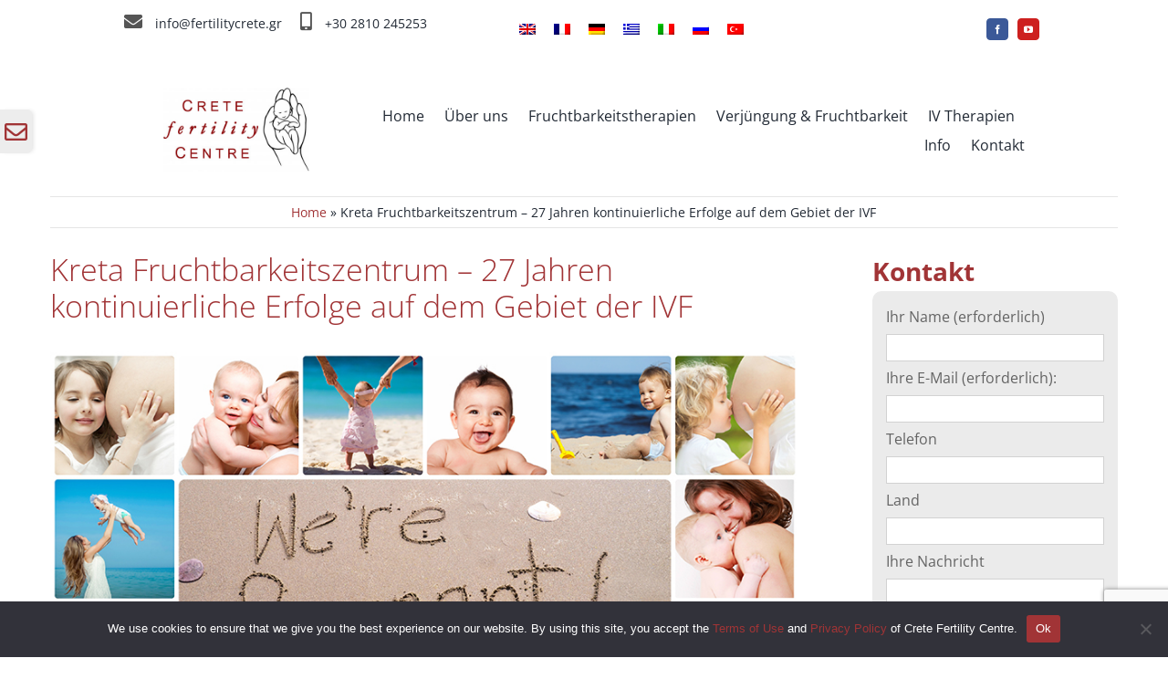

--- FILE ---
content_type: text/html; charset=UTF-8
request_url: https://www.fertilitycrete.gr/de/nachrichten/kreta-fruchtbarkeitszentrum-27-jahren-kontinuierliche-erfolge-auf-dem-gebiet-der-ivf/
body_size: 29592
content:
<!DOCTYPE html>
<html class="avada-html-layout-wide avada-html-header-position-top" lang="de-DE">
<head>
	<meta http-equiv="X-UA-Compatible" content="IE=edge" />
	<meta http-equiv="Content-Type" content="text/html; charset=utf-8"/>
	<meta name="viewport" content="width=device-width, initial-scale=1" />
	<meta name='robots' content='index, follow, max-image-preview:large, max-snippet:-1, max-video-preview:-1' />
	<style>img:is([sizes="auto" i], [sizes^="auto," i]) { contain-intrinsic-size: 3000px 1500px }</style>
	<link rel="alternate" hreflang="en" href="https://www.fertilitycrete.gr/news-publications/27-years-of-success-in-the-field-of-ivf-for-crete-fertility-centre/" />
<link rel="alternate" hreflang="fr" href="https://www.fertilitycrete.gr/fr/actualites-publications/centre-de-fertilite-de-crete-27-ans-succes-dans-le-domaine-de-la-fiv/" />
<link rel="alternate" hreflang="de" href="https://www.fertilitycrete.gr/de/nachrichten/kreta-fruchtbarkeitszentrum-27-jahren-kontinuierliche-erfolge-auf-dem-gebiet-der-ivf/" />
<link rel="alternate" hreflang="el" href="https://www.fertilitycrete.gr/el/%ce%bd%ce%ad%ce%b1-%ce%b4%ce%b7%ce%bc%ce%bf%cf%83%ce%b9%ce%b5%cf%8d%cf%83%ce%b5%ce%b9%cf%82/27-%cf%87%cf%81%cf%8c%ce%bd%ce%b9%ce%b1-%ce%b5%cf%80%ce%b9%cf%84%cf%85%cf%87%ce%af%ce%b5%cf%82-%ce%b3%ce%b9%ce%b1-%cf%84%ce%bf-%ce%ba%ce%ad%ce%bd%cf%84%cf%81%ce%bf-%ce%b3%ce%bf%ce%bd%ce%b9%ce%bc%cf%8c/" />
<link rel="alternate" hreflang="it" href="https://www.fertilitycrete.gr/it/notizie/27-anni-con-continui-successi-fivet/" />
<link rel="alternate" hreflang="ru" href="https://www.fertilitycrete.gr/ru/%d0%bd%d0%be%d0%b2%d0%be%d1%81%d1%82%d0%b8/27-%d0%bb%d0%b5%d1%82-%d0%bf%d0%be%d1%81%d1%82%d0%be%d1%8f%d0%bd%d0%bd%d1%8b%d0%b5-%d1%83%d1%81%d0%bf%d0%b5%d1%85%d0%b8-%d0%b2-%d0%be%d0%b1%d0%bb%d0%b0%d1%81%d1%82%d0%b8-%d1%8d%d0%ba%d0%be-crete-fer/" />
<link rel="alternate" hreflang="x-default" href="https://www.fertilitycrete.gr/news-publications/27-years-of-success-in-the-field-of-ivf-for-crete-fertility-centre/" />

	<!-- This site is optimized with the Yoast SEO plugin v25.2 - https://yoast.com/wordpress/plugins/seo/ -->
	<title>Kreta Fruchtbarkeitszentrum – 27 Jahren kontinuierliche Erfolge auf dem Gebiet der IVF - Crete Fertility Centre</title>
	<link rel="canonical" href="https://www.fertilitycrete.gr/de/nachrichten/kreta-fruchtbarkeitszentrum-27-jahren-kontinuierliche-erfolge-auf-dem-gebiet-der-ivf/" />
	<meta property="og:locale" content="de_DE" />
	<meta property="og:type" content="article" />
	<meta property="og:title" content="Kreta Fruchtbarkeitszentrum – 27 Jahren kontinuierliche Erfolge auf dem Gebiet der IVF - Crete Fertility Centre" />
	<meta property="og:url" content="https://www.fertilitycrete.gr/de/nachrichten/kreta-fruchtbarkeitszentrum-27-jahren-kontinuierliche-erfolge-auf-dem-gebiet-der-ivf/" />
	<meta property="og:site_name" content="Crete Fertility Centre" />
	<meta property="article:publisher" content="https://www.facebook.com/cretefertility/" />
	<meta property="article:published_time" content="2019-08-03T13:04:36+00:00" />
	<meta property="article:modified_time" content="2022-03-30T10:41:55+00:00" />
	<meta property="og:image" content="https://www.fertilitycrete.gr/wp-content/uploads/2021/09/Crete-Fertility-Centre-Cover-1.jpg" />
	<meta property="og:image:width" content="900" />
	<meta property="og:image:height" content="599" />
	<meta property="og:image:type" content="image/jpeg" />
	<meta name="author" content="dimkalp" />
	<meta name="twitter:card" content="summary_large_image" />
	<meta name="twitter:label1" content="Verfasst von" />
	<meta name="twitter:data1" content="dimkalp" />
	<meta name="twitter:label2" content="Geschätzte Lesezeit" />
	<meta name="twitter:data2" content="1 Minute" />
	<script type="application/ld+json" class="yoast-schema-graph">{"@context":"https://schema.org","@graph":[{"@type":"Article","@id":"https://www.fertilitycrete.gr/de/nachrichten/kreta-fruchtbarkeitszentrum-27-jahren-kontinuierliche-erfolge-auf-dem-gebiet-der-ivf/#article","isPartOf":{"@id":"https://www.fertilitycrete.gr/de/nachrichten/kreta-fruchtbarkeitszentrum-27-jahren-kontinuierliche-erfolge-auf-dem-gebiet-der-ivf/"},"author":{"name":"dimkalp","@id":"https://www.fertilitycrete.gr/#/schema/person/c1e1d7e9df18dbf5d188ec4a6b03d4c3"},"headline":"Kreta Fruchtbarkeitszentrum – 27 Jahren kontinuierliche Erfolge auf dem Gebiet der IVF","datePublished":"2019-08-03T13:04:36+00:00","dateModified":"2022-03-30T10:41:55+00:00","mainEntityOfPage":{"@id":"https://www.fertilitycrete.gr/de/nachrichten/kreta-fruchtbarkeitszentrum-27-jahren-kontinuierliche-erfolge-auf-dem-gebiet-der-ivf/"},"wordCount":271,"commentCount":0,"publisher":{"@id":"https://www.fertilitycrete.gr/#organization"},"image":{"@id":"https://www.fertilitycrete.gr/de/nachrichten/kreta-fruchtbarkeitszentrum-27-jahren-kontinuierliche-erfolge-auf-dem-gebiet-der-ivf/#primaryimage"},"thumbnailUrl":"https://www.fertilitycrete.gr/wp-content/uploads/2021/09/Crete-Fertility-Centre-Cover-1.jpg","keywords":["Crete Fertility Centre"],"articleSection":["Nachrichten"],"inLanguage":"de","potentialAction":[{"@type":"CommentAction","name":"Comment","target":["https://www.fertilitycrete.gr/de/nachrichten/kreta-fruchtbarkeitszentrum-27-jahren-kontinuierliche-erfolge-auf-dem-gebiet-der-ivf/#respond"]}]},{"@type":"WebPage","@id":"https://www.fertilitycrete.gr/de/nachrichten/kreta-fruchtbarkeitszentrum-27-jahren-kontinuierliche-erfolge-auf-dem-gebiet-der-ivf/","url":"https://www.fertilitycrete.gr/de/nachrichten/kreta-fruchtbarkeitszentrum-27-jahren-kontinuierliche-erfolge-auf-dem-gebiet-der-ivf/","name":"Kreta Fruchtbarkeitszentrum – 27 Jahren kontinuierliche Erfolge auf dem Gebiet der IVF - Crete Fertility Centre","isPartOf":{"@id":"https://www.fertilitycrete.gr/#website"},"primaryImageOfPage":{"@id":"https://www.fertilitycrete.gr/de/nachrichten/kreta-fruchtbarkeitszentrum-27-jahren-kontinuierliche-erfolge-auf-dem-gebiet-der-ivf/#primaryimage"},"image":{"@id":"https://www.fertilitycrete.gr/de/nachrichten/kreta-fruchtbarkeitszentrum-27-jahren-kontinuierliche-erfolge-auf-dem-gebiet-der-ivf/#primaryimage"},"thumbnailUrl":"https://www.fertilitycrete.gr/wp-content/uploads/2021/09/Crete-Fertility-Centre-Cover-1.jpg","datePublished":"2019-08-03T13:04:36+00:00","dateModified":"2022-03-30T10:41:55+00:00","breadcrumb":{"@id":"https://www.fertilitycrete.gr/de/nachrichten/kreta-fruchtbarkeitszentrum-27-jahren-kontinuierliche-erfolge-auf-dem-gebiet-der-ivf/#breadcrumb"},"inLanguage":"de","potentialAction":[{"@type":"ReadAction","target":["https://www.fertilitycrete.gr/de/nachrichten/kreta-fruchtbarkeitszentrum-27-jahren-kontinuierliche-erfolge-auf-dem-gebiet-der-ivf/"]}]},{"@type":"ImageObject","inLanguage":"de","@id":"https://www.fertilitycrete.gr/de/nachrichten/kreta-fruchtbarkeitszentrum-27-jahren-kontinuierliche-erfolge-auf-dem-gebiet-der-ivf/#primaryimage","url":"https://www.fertilitycrete.gr/wp-content/uploads/2021/09/Crete-Fertility-Centre-Cover-1.jpg","contentUrl":"https://www.fertilitycrete.gr/wp-content/uploads/2021/09/Crete-Fertility-Centre-Cover-1.jpg","width":900,"height":599},{"@type":"BreadcrumbList","@id":"https://www.fertilitycrete.gr/de/nachrichten/kreta-fruchtbarkeitszentrum-27-jahren-kontinuierliche-erfolge-auf-dem-gebiet-der-ivf/#breadcrumb","itemListElement":[{"@type":"ListItem","position":1,"name":"Home","item":"https://www.fertilitycrete.gr/de/"},{"@type":"ListItem","position":2,"name":"Kreta Fruchtbarkeitszentrum – 27 Jahren kontinuierliche Erfolge auf dem Gebiet der IVF"}]},{"@type":"WebSite","@id":"https://www.fertilitycrete.gr/#website","url":"https://www.fertilitycrete.gr/","name":"Crete Fertility Centre","description":"Pionier auf dem Gebiet der assistierten menschlichen Reproduktion mit mehr als 30 Jahren Erfahrung in IVF.","publisher":{"@id":"https://www.fertilitycrete.gr/#organization"},"potentialAction":[{"@type":"SearchAction","target":{"@type":"EntryPoint","urlTemplate":"https://www.fertilitycrete.gr/?s={search_term_string}"},"query-input":{"@type":"PropertyValueSpecification","valueRequired":true,"valueName":"search_term_string"}}],"inLanguage":"de"},{"@type":"Organization","@id":"https://www.fertilitycrete.gr/#organization","name":"Crete Fertility Centre","url":"https://www.fertilitycrete.gr/","logo":{"@type":"ImageObject","inLanguage":"de","@id":"https://www.fertilitycrete.gr/#/schema/logo/image/","url":"https://www.fertilitycrete.gr/wp-content/uploads/2021/09/crete-fertility-centre-logo-2020-site.png","contentUrl":"https://www.fertilitycrete.gr/wp-content/uploads/2021/09/crete-fertility-centre-logo-2020-site.png","width":3392,"height":1949,"caption":"Crete Fertility Centre"},"image":{"@id":"https://www.fertilitycrete.gr/#/schema/logo/image/"},"sameAs":["https://www.facebook.com/cretefertility/","https://www.youtube.com/user/FertilityCrete"]},{"@type":"Person","@id":"https://www.fertilitycrete.gr/#/schema/person/c1e1d7e9df18dbf5d188ec4a6b03d4c3","name":"dimkalp","image":{"@type":"ImageObject","inLanguage":"de","@id":"https://www.fertilitycrete.gr/#/schema/person/image/","url":"https://secure.gravatar.com/avatar/3af1a60de9475be284d835c7da9f8e1651bc851b199f22a07d6d9be7fe3ce685?s=96&d=mm&r=g","contentUrl":"https://secure.gravatar.com/avatar/3af1a60de9475be284d835c7da9f8e1651bc851b199f22a07d6d9be7fe3ce685?s=96&d=mm&r=g","caption":"dimkalp"},"url":"https://www.fertilitycrete.gr/de/author/dimkalp/"}]}</script>
	<!-- / Yoast SEO plugin. -->


<link rel="alternate" type="application/rss+xml" title="Crete Fertility Centre &raquo; Feed" href="https://www.fertilitycrete.gr/de/feed/" />
<link rel="alternate" type="application/rss+xml" title="Crete Fertility Centre &raquo; Kommentar-Feed" href="https://www.fertilitycrete.gr/de/comments/feed/" />
					<link rel="shortcut icon" href="https://www.fertilitycrete.gr/wp-content/uploads/2022/12/favicon64.jpg" type="image/x-icon" />
		
					<!-- Apple Touch Icon -->
			<link rel="apple-touch-icon" sizes="180x180" href="https://www.fertilitycrete.gr/wp-content/uploads/2022/12/favicon180.jpg">
		
					<!-- Android Icon -->
			<link rel="icon" sizes="192x192" href="https://www.fertilitycrete.gr/wp-content/uploads/2022/12/favicon192.jpg">
		
					<!-- MS Edge Icon -->
			<meta name="msapplication-TileImage" content="https://www.fertilitycrete.gr/wp-content/uploads/2022/12/favicon270.jpg">
				<link rel="alternate" type="application/rss+xml" title="Crete Fertility Centre &raquo; Kreta Fruchtbarkeitszentrum – 27 Jahren kontinuierliche Erfolge auf dem Gebiet der IVF Kommentar-Feed" href="https://www.fertilitycrete.gr/de/nachrichten/kreta-fruchtbarkeitszentrum-27-jahren-kontinuierliche-erfolge-auf-dem-gebiet-der-ivf/feed/" />
<link rel='stylesheet' id='cookie-notice-front-css' href='https://www.fertilitycrete.gr/wp-content/plugins/cookie-notice/css/front.min.css?ver=2.5.6' type='text/css' media='all' />
<link rel='stylesheet' id='wpml-legacy-horizontal-list-0-css' href='https://www.fertilitycrete.gr/wp-content/plugins/sitepress-multilingual-cms/templates/language-switchers/legacy-list-horizontal/style.min.css?ver=1' type='text/css' media='all' />
<link rel='stylesheet' id='wpml-menu-item-0-css' href='https://www.fertilitycrete.gr/wp-content/plugins/sitepress-multilingual-cms/templates/language-switchers/menu-item/style.min.css?ver=1' type='text/css' media='all' />
<link rel='stylesheet' id='cf7cf-style-css' href='https://www.fertilitycrete.gr/wp-content/plugins/cf7-conditional-fields/style.css?ver=2.6.4' type='text/css' media='all' />
<link rel='stylesheet' id='child-style-css' href='https://www.fertilitycrete.gr/wp-content/themes/Avada-Child-Theme/style.css?ver=6.8.1' type='text/css' media='all' />
<link rel='stylesheet' id='fusion-dynamic-css-css' href='https://www.fertilitycrete.gr/wp-content/uploads/fusion-styles/2cccf626a690882db1b6a8e2f45a7461.min.css?ver=3.12.1' type='text/css' media='all' />
<script type="text/javascript" id="wpml-cookie-js-extra">
/* <![CDATA[ */
var wpml_cookies = {"wp-wpml_current_language":{"value":"de","expires":1,"path":"\/"}};
var wpml_cookies = {"wp-wpml_current_language":{"value":"de","expires":1,"path":"\/"}};
/* ]]> */
</script>
<script type="text/javascript" src="https://www.fertilitycrete.gr/wp-content/plugins/sitepress-multilingual-cms/res/js/cookies/language-cookie.js?ver=476000" id="wpml-cookie-js" defer="defer" data-wp-strategy="defer"></script>
<script type="text/javascript" id="cookie-notice-front-js-before">
/* <![CDATA[ */
var cnArgs = {"ajaxUrl":"https:\/\/www.fertilitycrete.gr\/wp-admin\/admin-ajax.php","nonce":"47841f9fb0","hideEffect":"fade","position":"bottom","onScroll":false,"onScrollOffset":100,"onClick":false,"cookieName":"cookie_notice_accepted","cookieTime":2592000,"cookieTimeRejected":2592000,"globalCookie":false,"redirection":false,"cache":false,"revokeCookies":false,"revokeCookiesOpt":"automatic"};
/* ]]> */
</script>
<script type="text/javascript" src="https://www.fertilitycrete.gr/wp-content/plugins/cookie-notice/js/front.min.js?ver=2.5.6" id="cookie-notice-front-js"></script>
<link rel="https://api.w.org/" href="https://www.fertilitycrete.gr/de/wp-json/" /><link rel="alternate" title="JSON" type="application/json" href="https://www.fertilitycrete.gr/de/wp-json/wp/v2/posts/11389" /><link rel="EditURI" type="application/rsd+xml" title="RSD" href="https://www.fertilitycrete.gr/xmlrpc.php?rsd" />
<meta name="generator" content="WordPress 6.8.1" />
<link rel='shortlink' href='https://www.fertilitycrete.gr/de/?p=11389' />
<link rel="alternate" title="oEmbed (JSON)" type="application/json+oembed" href="https://www.fertilitycrete.gr/de/wp-json/oembed/1.0/embed?url=https%3A%2F%2Fwww.fertilitycrete.gr%2Fde%2Fnachrichten%2Fkreta-fruchtbarkeitszentrum-27-jahren-kontinuierliche-erfolge-auf-dem-gebiet-der-ivf%2F" />
<link rel="alternate" title="oEmbed (XML)" type="text/xml+oembed" href="https://www.fertilitycrete.gr/de/wp-json/oembed/1.0/embed?url=https%3A%2F%2Fwww.fertilitycrete.gr%2Fde%2Fnachrichten%2Fkreta-fruchtbarkeitszentrum-27-jahren-kontinuierliche-erfolge-auf-dem-gebiet-der-ivf%2F&#038;format=xml" />
<meta name="generator" content="WPML ver:4.7.6 stt:1,4,3,13,27,45,53;" />
<link rel="preload" href="https://www.fertilitycrete.gr/wp-content/uploads/fusion-gfonts/memvYaGs126MiZpBA-UvWbX2vVnXBbObj2OVTS-muw.woff2" as="font" type="font/woff2" crossorigin><style type="text/css" id="css-fb-visibility">@media screen and (max-width: 640px){.fusion-no-small-visibility{display:none !important;}body .sm-text-align-center{text-align:center !important;}body .sm-text-align-left{text-align:left !important;}body .sm-text-align-right{text-align:right !important;}body .sm-flex-align-center{justify-content:center !important;}body .sm-flex-align-flex-start{justify-content:flex-start !important;}body .sm-flex-align-flex-end{justify-content:flex-end !important;}body .sm-mx-auto{margin-left:auto !important;margin-right:auto !important;}body .sm-ml-auto{margin-left:auto !important;}body .sm-mr-auto{margin-right:auto !important;}body .fusion-absolute-position-small{position:absolute;top:auto;width:100%;}.awb-sticky.awb-sticky-small{ position: sticky; top: var(--awb-sticky-offset,0); }}@media screen and (min-width: 641px) and (max-width: 1024px){.fusion-no-medium-visibility{display:none !important;}body .md-text-align-center{text-align:center !important;}body .md-text-align-left{text-align:left !important;}body .md-text-align-right{text-align:right !important;}body .md-flex-align-center{justify-content:center !important;}body .md-flex-align-flex-start{justify-content:flex-start !important;}body .md-flex-align-flex-end{justify-content:flex-end !important;}body .md-mx-auto{margin-left:auto !important;margin-right:auto !important;}body .md-ml-auto{margin-left:auto !important;}body .md-mr-auto{margin-right:auto !important;}body .fusion-absolute-position-medium{position:absolute;top:auto;width:100%;}.awb-sticky.awb-sticky-medium{ position: sticky; top: var(--awb-sticky-offset,0); }}@media screen and (min-width: 1025px){.fusion-no-large-visibility{display:none !important;}body .lg-text-align-center{text-align:center !important;}body .lg-text-align-left{text-align:left !important;}body .lg-text-align-right{text-align:right !important;}body .lg-flex-align-center{justify-content:center !important;}body .lg-flex-align-flex-start{justify-content:flex-start !important;}body .lg-flex-align-flex-end{justify-content:flex-end !important;}body .lg-mx-auto{margin-left:auto !important;margin-right:auto !important;}body .lg-ml-auto{margin-left:auto !important;}body .lg-mr-auto{margin-right:auto !important;}body .fusion-absolute-position-large{position:absolute;top:auto;width:100%;}.awb-sticky.awb-sticky-large{ position: sticky; top: var(--awb-sticky-offset,0); }}</style><meta name="generator" content="Powered by Slider Revolution 6.7.34 - responsive, Mobile-Friendly Slider Plugin for WordPress with comfortable drag and drop interface." />
<script>function setREVStartSize(e){
			//window.requestAnimationFrame(function() {
				window.RSIW = window.RSIW===undefined ? window.innerWidth : window.RSIW;
				window.RSIH = window.RSIH===undefined ? window.innerHeight : window.RSIH;
				try {
					var pw = document.getElementById(e.c).parentNode.offsetWidth,
						newh;
					pw = pw===0 || isNaN(pw) || (e.l=="fullwidth" || e.layout=="fullwidth") ? window.RSIW : pw;
					e.tabw = e.tabw===undefined ? 0 : parseInt(e.tabw);
					e.thumbw = e.thumbw===undefined ? 0 : parseInt(e.thumbw);
					e.tabh = e.tabh===undefined ? 0 : parseInt(e.tabh);
					e.thumbh = e.thumbh===undefined ? 0 : parseInt(e.thumbh);
					e.tabhide = e.tabhide===undefined ? 0 : parseInt(e.tabhide);
					e.thumbhide = e.thumbhide===undefined ? 0 : parseInt(e.thumbhide);
					e.mh = e.mh===undefined || e.mh=="" || e.mh==="auto" ? 0 : parseInt(e.mh,0);
					if(e.layout==="fullscreen" || e.l==="fullscreen")
						newh = Math.max(e.mh,window.RSIH);
					else{
						e.gw = Array.isArray(e.gw) ? e.gw : [e.gw];
						for (var i in e.rl) if (e.gw[i]===undefined || e.gw[i]===0) e.gw[i] = e.gw[i-1];
						e.gh = e.el===undefined || e.el==="" || (Array.isArray(e.el) && e.el.length==0)? e.gh : e.el;
						e.gh = Array.isArray(e.gh) ? e.gh : [e.gh];
						for (var i in e.rl) if (e.gh[i]===undefined || e.gh[i]===0) e.gh[i] = e.gh[i-1];
											
						var nl = new Array(e.rl.length),
							ix = 0,
							sl;
						e.tabw = e.tabhide>=pw ? 0 : e.tabw;
						e.thumbw = e.thumbhide>=pw ? 0 : e.thumbw;
						e.tabh = e.tabhide>=pw ? 0 : e.tabh;
						e.thumbh = e.thumbhide>=pw ? 0 : e.thumbh;
						for (var i in e.rl) nl[i] = e.rl[i]<window.RSIW ? 0 : e.rl[i];
						sl = nl[0];
						for (var i in nl) if (sl>nl[i] && nl[i]>0) { sl = nl[i]; ix=i;}
						var m = pw>(e.gw[ix]+e.tabw+e.thumbw) ? 1 : (pw-(e.tabw+e.thumbw)) / (e.gw[ix]);
						newh =  (e.gh[ix] * m) + (e.tabh + e.thumbh);
					}
					var el = document.getElementById(e.c);
					if (el!==null && el) el.style.height = newh+"px";
					el = document.getElementById(e.c+"_wrapper");
					if (el!==null && el) {
						el.style.height = newh+"px";
						el.style.display = "block";
					}
				} catch(e){
					console.log("Failure at Presize of Slider:" + e)
				}
			//});
		  };</script>
		<script type="text/javascript">
			var doc = document.documentElement;
			doc.setAttribute( 'data-useragent', navigator.userAgent );
		</script>
		
		
	
<!-- Google Tag Manager -->
<script>(function(w,d,s,l,i){w[l]=w[l]||[];w[l].push({'gtm.start':
new Date().getTime(),event:'gtm.js'});var f=d.getElementsByTagName(s)[0],
j=d.createElement(s),dl=l!='dataLayer'?'&l='+l:'';j.async=true;j.src=
'https://www.googletagmanager.com/gtm.js?id='+i+dl;f.parentNode.insertBefore(j,f);
})(window,document,'script','dataLayer','GTM-T3H25JW');</script>
<!-- End Google Tag Manager -->



<!-- Google tag (gtag.js) -->
<script async src="https://www.googletagmanager.com/gtag/js?id=AW-1050591290"></script>
<script>
  window.dataLayer = window.dataLayer || [];
  function gtag(){dataLayer.push(arguments);}
  gtag('js', new Date());

  gtag('config', 'AW-1050591290');
</script>



	
		<!-- Facebook Pixel Code -->
<script>
  !function(f,b,e,v,n,t,s)
  {if(f.fbq)return;n=f.fbq=function(){n.callMethod?
  n.callMethod.apply(n,arguments):n.queue.push(arguments)};
  if(!f._fbq)f._fbq=n;n.push=n;n.loaded=!0;n.version='2.0';
  n.queue=[];t=b.createElement(e);t.async=!0;
  t.src=v;s=b.getElementsByTagName(e)[0];
  s.parentNode.insertBefore(t,s)}(window, document,'script',
  'https://connect.facebook.net/en_US/fbevents.js');
  fbq('init', '2265135837042193');
  fbq('track', 'PageView');
</script>
<noscript><img height="1" width="1" style="display:none"
  src="https://www.facebook.com/tr?id=2265135837042193&ev=PageView&noscript=1"
/></noscript>
<!-- End Facebook Pixel Code -->	
	
</head>

<body class="wp-singular post-template-default single single-post postid-11389 single-format-standard wp-theme-Avada wp-child-theme-Avada-Child-Theme cookies-not-set has-sidebar fusion-image-hovers fusion-pagination-sizing fusion-button_type-flat fusion-button_span-no fusion-button_gradient-linear avada-image-rollover-circle-yes avada-image-rollover-yes avada-image-rollover-direction-top fusion-body ltr fusion-sticky-header no-mobile-sticky-header no-mobile-totop fusion-disable-outline fusion-sub-menu-fade mobile-logo-pos-left layout-wide-mode avada-has-boxed-modal-shadow-none layout-scroll-offset-full avada-has-zero-margin-offset-top fusion-top-header menu-text-align-center mobile-menu-design-modern fusion-show-pagination-text fusion-header-layout-v3 avada-responsive avada-footer-fx-none avada-menu-highlight-style-bar fusion-search-form-classic fusion-main-menu-search-overlay fusion-avatar-square avada-dropdown-styles avada-blog-layout-grid avada-blog-archive-layout-large avada-header-shadow-no avada-menu-icon-position-left avada-has-megamenu-shadow avada-has-mainmenu-dropdown-divider avada-has-pagetitle-bg-full avada-has-pagetitle-bg-parallax avada-has-main-nav-search-icon avada-has-megamenu-item-divider avada-has-titlebar-bar_and_content avada-has-slidingbar-widgets avada-has-slidingbar-position-left avada-slidingbar-toggle-style-rectangle avada-has-slidingbar-sticky avada-has-pagination-padding avada-flyout-menu-direction-fade avada-ec-views-v1" data-awb-post-id="11389">


<!-- Google Tag Manager (noscript) -->
<noscript><iframe src="https://www.googletagmanager.com/ns.html?id=GTM-T3H25JW"
height="0" width="0" style="display:none;visibility:hidden"></iframe></noscript>
<!-- End Google Tag Manager (noscript) -->

		<a class="skip-link screen-reader-text" href="#content">Skip to content</a>

	<div id="boxed-wrapper">
		
		<div id="wrapper" class="fusion-wrapper">
			<div id="home" style="position:relative;top:-1px;"></div>
												<div class="fusion-tb-header"><div class="fusion-fullwidth fullwidth-box fusion-builder-row-1 fusion-flex-container has-pattern-background has-mask-background hundred-percent-fullwidth non-hundred-percent-height-scrolling fusion-no-small-visibility fusion-no-medium-visibility fusion-custom-z-index" style="--awb-border-color:#ffffff;--awb-border-radius-top-left:0px;--awb-border-radius-top-right:0px;--awb-border-radius-bottom-right:0px;--awb-border-radius-bottom-left:0px;--awb-z-index:20000;--awb-flex-wrap:wrap;" ><div class="fusion-builder-row fusion-row fusion-flex-align-items-stretch fusion-flex-justify-content-center fusion-flex-content-wrap" style="width:104% !important;max-width:104% !important;margin-left: calc(-4% / 2 );margin-right: calc(-4% / 2 );"><div class="fusion-layout-column fusion_builder_column fusion-builder-column-0 fusion_builder_column_1_3 1_3 fusion-flex-column fusion-flex-align-self-flex-start" style="--awb-bg-size:cover;--awb-width-large:33.333333333333%;--awb-margin-top-large:0px;--awb-spacing-right-large:5.76%;--awb-margin-bottom-large:5px;--awb-spacing-left-large:5.76%;--awb-width-medium:100%;--awb-order-medium:0;--awb-spacing-right-medium:1.92%;--awb-spacing-left-medium:1.92%;--awb-width-small:100%;--awb-order-small:0;--awb-spacing-right-small:1.92%;--awb-spacing-left-small:1.92%;" data-scroll-devices="small-visibility,medium-visibility,large-visibility"><div class="fusion-column-wrapper fusion-column-has-shadow fusion-flex-justify-content-flex-start fusion-content-layout-row"><div class="fusion-text fusion-text-1" style="--awb-content-alignment:center;--awb-font-size:14px;--awb-text-color:#212934;"><p><i class="fb-icon-element-1 fb-icon-element fontawesome-icon fa-envelope fas circle-no fusion-text-flow" style="--awb-iconcolor:#212934;--awb-iconcolor-hover:#212934;--awb-font-size:20px;--awb-margin-right:10px;"></i> <a class="icon_mail " href="mailto:info@fertilitycrete.gr">info@fertilitycrete.gr</a></p>
</div><div class="fusion-text fusion-text-2" style="--awb-content-alignment:center;--awb-font-size:14px;--awb-text-color:#212934;--awb-margin-left:20px;"><p><i class="fb-icon-element-2 fb-icon-element fontawesome-icon fa-mobile-alt fas circle-no fusion-text-flow" style="--awb-iconcolor:#212934;--awb-iconcolor-hover:#212934;--awb-font-size:20px;--awb-margin-right:10px;"></i> <a href="tel:281-024-5253">+30 2810 245253</a></p>
</div></div></div><div class="fusion-layout-column fusion_builder_column fusion-builder-column-1 fusion_builder_column_1_3 1_3 fusion-flex-column" style="--awb-bg-size:cover;--awb-width-large:33.333333333333%;--awb-margin-top-large:0px;--awb-spacing-right-large:5.76%;--awb-margin-bottom-large:5px;--awb-spacing-left-large:5.76%;--awb-width-medium:100%;--awb-order-medium:0;--awb-spacing-right-medium:1.92%;--awb-spacing-left-medium:1.92%;--awb-width-small:100%;--awb-order-small:0;--awb-spacing-right-small:1.92%;--awb-spacing-left-small:1.92%;"><div class="fusion-column-wrapper fusion-column-has-shadow fusion-flex-justify-content-flex-start fusion-content-layout-column"><nav class="awb-menu awb-menu_row awb-menu_em-hover mobile-mode-always-expanded awb-menu_icons-left awb-menu_dc-yes mobile-trigger-fullwidth-off awb-menu_mobile-toggle awb-menu_indent-left loading mega-menu-loading awb-menu_desktop awb-menu_dropdown awb-menu_expand-right awb-menu_transition-fade" style="--awb-text-transform:none;--awb-submenu-text-transform:none;--awb-main-justify-content:flex-start;--awb-mobile-nav-items-height:20;--awb-mobile-sep-color:rgba(255,255,255,0.1);--awb-mobile-justify:flex-start;--awb-mobile-caret-left:auto;--awb-mobile-caret-right:0;--awb-fusion-font-family-typography:inherit;--awb-fusion-font-style-typography:normal;--awb-fusion-font-weight-typography:400;--awb-fusion-font-family-submenu-typography:inherit;--awb-fusion-font-style-submenu-typography:normal;--awb-fusion-font-weight-submenu-typography:400;--awb-fusion-font-family-mobile-typography:inherit;--awb-fusion-font-style-mobile-typography:normal;--awb-fusion-font-weight-mobile-typography:400;" aria-label="flagMenu" data-breakpoint="1024" data-count="0" data-transition-type="fade" data-transition-time="300" data-expand="right" id="flagMenu"><button type="button" class="awb-menu__m-toggle awb-menu__m-toggle_no-text" aria-expanded="false" aria-controls="menu-flagmenu"><span class="awb-menu__m-toggle-inner"><span class="collapsed-nav-text"><span class="screen-reader-text">Toggle Navigation</span></span><span class="awb-menu__m-collapse-icon awb-menu__m-collapse-icon_no-text"><span class="awb-menu__m-collapse-icon-open awb-menu__m-collapse-icon-open_no-text fa-bars fas"></span><span class="awb-menu__m-collapse-icon-close awb-menu__m-collapse-icon-close_no-text fa-times fas"></span></span></span></button><ul id="menu-flagmenu" class="fusion-menu awb-menu__main-ul awb-menu__main-ul_row"><li  id="menu-item-wpml-ls-77-en"  class="menu-item wpml-ls-slot-77 wpml-ls-item wpml-ls-item-en wpml-ls-menu-item wpml-ls-first-item menu-item-type-wpml_ls_menu_item menu-item-object-wpml_ls_menu_item menu-item-wpml-ls-77-en awb-menu__li awb-menu__main-li awb-menu__main-li_regular"  data-classes="menu-item" data-item-id="wpml-ls-77-en"><span class="awb-menu__main-background-default awb-menu__main-background-default_fade"></span><span class="awb-menu__main-background-active awb-menu__main-background-active_fade"></span><a  title="Wechseln zu " href="https://www.fertilitycrete.gr/news-publications/27-years-of-success-in-the-field-of-ivf-for-crete-fertility-centre/" class="awb-menu__main-a awb-menu__main-a_regular wpml-ls-link"><span class="menu-text"><img decoding="async"
            class="lazyload wpml-ls-flag"
            src="[data-uri]" data-orig-src="https://www.fertilitycrete.gr/wp-content/plugins/sitepress-multilingual-cms/res/flags/en.png"
            alt="Englisch"
            
            
    /></span></a></li><li  id="menu-item-wpml-ls-77-fr"  class="menu-item wpml-ls-slot-77 wpml-ls-item wpml-ls-item-fr wpml-ls-menu-item menu-item-type-wpml_ls_menu_item menu-item-object-wpml_ls_menu_item menu-item-wpml-ls-77-fr awb-menu__li awb-menu__main-li awb-menu__main-li_regular"  data-classes="menu-item" data-item-id="wpml-ls-77-fr"><span class="awb-menu__main-background-default awb-menu__main-background-default_fade"></span><span class="awb-menu__main-background-active awb-menu__main-background-active_fade"></span><a  title="Wechseln zu " href="https://www.fertilitycrete.gr/fr/actualites-publications/centre-de-fertilite-de-crete-27-ans-succes-dans-le-domaine-de-la-fiv/" class="awb-menu__main-a awb-menu__main-a_regular wpml-ls-link"><span class="menu-text"><img decoding="async"
            class="lazyload wpml-ls-flag"
            src="[data-uri]" data-orig-src="https://www.fertilitycrete.gr/wp-content/plugins/sitepress-multilingual-cms/res/flags/fr.png"
            alt="Französisch"
            
            
    /></span></a></li><li  id="menu-item-wpml-ls-77-de"  class="menu-item wpml-ls-slot-77 wpml-ls-item wpml-ls-item-de wpml-ls-current-language wpml-ls-menu-item menu-item-type-wpml_ls_menu_item menu-item-object-wpml_ls_menu_item menu-item-wpml-ls-77-de awb-menu__li awb-menu__main-li awb-menu__main-li_regular"  data-classes="menu-item" data-item-id="wpml-ls-77-de"><span class="awb-menu__main-background-default awb-menu__main-background-default_fade"></span><span class="awb-menu__main-background-active awb-menu__main-background-active_fade"></span><a  title="Wechseln zu " href="https://www.fertilitycrete.gr/de/nachrichten/kreta-fruchtbarkeitszentrum-27-jahren-kontinuierliche-erfolge-auf-dem-gebiet-der-ivf/" class="awb-menu__main-a awb-menu__main-a_regular wpml-ls-link"><span class="menu-text"><img decoding="async"
            class="lazyload wpml-ls-flag"
            src="[data-uri]" data-orig-src="https://www.fertilitycrete.gr/wp-content/plugins/sitepress-multilingual-cms/res/flags/de.png"
            alt="Deutsch"
            
            
    /></span></a></li><li  id="menu-item-wpml-ls-77-el"  class="menu-item wpml-ls-slot-77 wpml-ls-item wpml-ls-item-el wpml-ls-menu-item menu-item-type-wpml_ls_menu_item menu-item-object-wpml_ls_menu_item menu-item-wpml-ls-77-el awb-menu__li awb-menu__main-li awb-menu__main-li_regular"  data-classes="menu-item" data-item-id="wpml-ls-77-el"><span class="awb-menu__main-background-default awb-menu__main-background-default_fade"></span><span class="awb-menu__main-background-active awb-menu__main-background-active_fade"></span><a  title="Wechseln zu " href="https://www.fertilitycrete.gr/el/%ce%bd%ce%ad%ce%b1-%ce%b4%ce%b7%ce%bc%ce%bf%cf%83%ce%b9%ce%b5%cf%8d%cf%83%ce%b5%ce%b9%cf%82/27-%cf%87%cf%81%cf%8c%ce%bd%ce%b9%ce%b1-%ce%b5%cf%80%ce%b9%cf%84%cf%85%cf%87%ce%af%ce%b5%cf%82-%ce%b3%ce%b9%ce%b1-%cf%84%ce%bf-%ce%ba%ce%ad%ce%bd%cf%84%cf%81%ce%bf-%ce%b3%ce%bf%ce%bd%ce%b9%ce%bc%cf%8c/" class="awb-menu__main-a awb-menu__main-a_regular wpml-ls-link"><span class="menu-text"><img decoding="async"
            class="lazyload wpml-ls-flag"
            src="[data-uri]" data-orig-src="https://www.fertilitycrete.gr/wp-content/plugins/sitepress-multilingual-cms/res/flags/el.png"
            alt="Griechisch"
            
            
    /></span></a></li><li  id="menu-item-wpml-ls-77-it"  class="menu-item wpml-ls-slot-77 wpml-ls-item wpml-ls-item-it wpml-ls-menu-item menu-item-type-wpml_ls_menu_item menu-item-object-wpml_ls_menu_item menu-item-wpml-ls-77-it awb-menu__li awb-menu__main-li awb-menu__main-li_regular"  data-classes="menu-item" data-item-id="wpml-ls-77-it"><span class="awb-menu__main-background-default awb-menu__main-background-default_fade"></span><span class="awb-menu__main-background-active awb-menu__main-background-active_fade"></span><a  title="Wechseln zu " href="https://www.fertilitycrete.gr/it/notizie/27-anni-con-continui-successi-fivet/" class="awb-menu__main-a awb-menu__main-a_regular wpml-ls-link"><span class="menu-text"><img decoding="async"
            class="lazyload wpml-ls-flag"
            src="[data-uri]" data-orig-src="https://www.fertilitycrete.gr/wp-content/plugins/sitepress-multilingual-cms/res/flags/it.png"
            alt="Italienisch"
            
            
    /></span></a></li><li  id="menu-item-wpml-ls-77-ru"  class="menu-item wpml-ls-slot-77 wpml-ls-item wpml-ls-item-ru wpml-ls-menu-item menu-item-type-wpml_ls_menu_item menu-item-object-wpml_ls_menu_item menu-item-wpml-ls-77-ru awb-menu__li awb-menu__main-li awb-menu__main-li_regular"  data-classes="menu-item" data-item-id="wpml-ls-77-ru"><span class="awb-menu__main-background-default awb-menu__main-background-default_fade"></span><span class="awb-menu__main-background-active awb-menu__main-background-active_fade"></span><a  title="Wechseln zu " href="https://www.fertilitycrete.gr/ru/%d0%bd%d0%be%d0%b2%d0%be%d1%81%d1%82%d0%b8/27-%d0%bb%d0%b5%d1%82-%d0%bf%d0%be%d1%81%d1%82%d0%be%d1%8f%d0%bd%d0%bd%d1%8b%d0%b5-%d1%83%d1%81%d0%bf%d0%b5%d1%85%d0%b8-%d0%b2-%d0%be%d0%b1%d0%bb%d0%b0%d1%81%d1%82%d0%b8-%d1%8d%d0%ba%d0%be-crete-fer/" class="awb-menu__main-a awb-menu__main-a_regular wpml-ls-link"><span class="menu-text"><img decoding="async"
            class="lazyload wpml-ls-flag"
            src="[data-uri]" data-orig-src="https://www.fertilitycrete.gr/wp-content/plugins/sitepress-multilingual-cms/res/flags/ru.png"
            alt="Russisch"
            
            
    /></span></a></li><li  id="menu-item-wpml-ls-77-tr"  class="menu-item wpml-ls-slot-77 wpml-ls-item wpml-ls-item-tr wpml-ls-menu-item wpml-ls-last-item menu-item-type-wpml_ls_menu_item menu-item-object-wpml_ls_menu_item menu-item-wpml-ls-77-tr awb-menu__li awb-menu__main-li awb-menu__main-li_regular"  data-classes="menu-item" data-item-id="wpml-ls-77-tr"><span class="awb-menu__main-background-default awb-menu__main-background-default_fade"></span><span class="awb-menu__main-background-active awb-menu__main-background-active_fade"></span><a  title="Wechseln zu " href="https://www.fertilitycrete.gr/tr/" class="awb-menu__main-a awb-menu__main-a_regular wpml-ls-link"><span class="menu-text"><img decoding="async"
            class="lazyload wpml-ls-flag"
            src="[data-uri]" data-orig-src="https://www.fertilitycrete.gr/wp-content/plugins/sitepress-multilingual-cms/res/flags/tr.png"
            alt="Türkisch"
            
            
    /></span></a></li></ul></nav></div></div><div class="fusion-layout-column fusion_builder_column fusion-builder-column-2 fusion_builder_column_1_6 1_6 fusion-flex-column fusion-flex-align-self-center" style="--awb-bg-size:cover;--awb-width-large:16.666666666667%;--awb-margin-top-large:0px;--awb-spacing-right-large:11.52%;--awb-margin-bottom-large:5px;--awb-spacing-left-large:11.52%;--awb-width-medium:100%;--awb-order-medium:0;--awb-spacing-right-medium:1.92%;--awb-spacing-left-medium:1.92%;--awb-width-small:100%;--awb-order-small:0;--awb-spacing-right-small:1.92%;--awb-spacing-left-small:1.92%;"><div class="fusion-column-wrapper fusion-column-has-shadow fusion-flex-justify-content-center fusion-content-layout-column"><div class="fusion-social-links fusion-social-links-1" style="--awb-margin-top:0px;--awb-margin-right:0px;--awb-margin-bottom:0px;--awb-margin-left:0px;--awb-alignment:right;--awb-box-border-top:0px;--awb-box-border-right:0px;--awb-box-border-bottom:0px;--awb-box-border-left:0px;--awb-icon-colors-hover:rgba(158,160,164,0.8);--awb-box-colors-hover:rgba(242,243,245,0.8);--awb-box-border-color:var(--awb-color3);--awb-box-border-color-hover:var(--awb-color4);"><div class="fusion-social-networks boxed-icons color-type-brand"><div class="fusion-social-networks-wrapper"><a class="fusion-social-network-icon fusion-tooltip fusion-facebook awb-icon-facebook" style="color:#ffffff;font-size:10px;width:10px;background-color:#3b5998;border-color:#3b5998;border-radius:4px;" title="Facebook" aria-label="facebook" target="_blank" rel="noopener noreferrer" href="https://www.facebook.com/cretefertility"></a><a class="fusion-social-network-icon fusion-tooltip fusion-youtube awb-icon-youtube" style="color:#ffffff;font-size:10px;width:10px;background-color:#cd201f;border-color:#cd201f;border-radius:4px;" title="YouTube" aria-label="youtube" target="_blank" rel="noopener noreferrer" href="https://www.youtube.com/user/FertilityCrete"></a></div></div></div></div></div><div class="fusion-layout-column fusion_builder_column fusion-builder-column-3 fusion_builder_column_1_5 1_5 fusion-flex-column fusion-flex-align-self-center" style="--awb-padding-top:27px;--awb-padding-bottom:27px;--awb-bg-size:cover;--awb-width-large:20%;--awb-margin-top-large:0px;--awb-spacing-right-large:9.6%;--awb-margin-bottom-large:0px;--awb-spacing-left-large:9.6%;--awb-width-medium:25%;--awb-order-medium:0;--awb-spacing-right-medium:7.68%;--awb-spacing-left-medium:7.68%;--awb-width-small:64%;--awb-order-small:0;--awb-spacing-right-small:3%;--awb-spacing-left-small:3%;"><div class="fusion-column-wrapper fusion-column-has-shadow fusion-flex-justify-content-flex-start fusion-content-layout-column"><div class="fusion-image-element " style="text-align:center;--awb-max-width:160px;--awb-caption-title-font-family:var(--h2_typography-font-family);--awb-caption-title-font-weight:var(--h2_typography-font-weight);--awb-caption-title-font-style:var(--h2_typography-font-style);--awb-caption-title-size:var(--h2_typography-font-size);--awb-caption-title-transform:var(--h2_typography-text-transform);--awb-caption-title-line-height:var(--h2_typography-line-height);--awb-caption-title-letter-spacing:var(--h2_typography-letter-spacing);"><span class=" fusion-imageframe imageframe-none imageframe-1 hover-type-none"><a class="fusion-no-lightbox" href="https://www.fertilitycrete.gr/de/" target="_self" aria-label="crete-fertility-centre-logo-2020-site"><img fetchpriority="high" decoding="async" width="2560" height="1471" src="https://www.fertilitycrete.gr/wp-content/uploads/2021/09/crete-fertility-centre-logo-2020-site-scaled.jpg" alt class="img-responsive wp-image-7002 disable-lazyload" srcset="https://www.fertilitycrete.gr/wp-content/uploads/2021/09/crete-fertility-centre-logo-2020-site-200x115.jpg 200w, https://www.fertilitycrete.gr/wp-content/uploads/2021/09/crete-fertility-centre-logo-2020-site-400x230.jpg 400w, https://www.fertilitycrete.gr/wp-content/uploads/2021/09/crete-fertility-centre-logo-2020-site-600x345.jpg 600w, https://www.fertilitycrete.gr/wp-content/uploads/2021/09/crete-fertility-centre-logo-2020-site-800x460.jpg 800w, https://www.fertilitycrete.gr/wp-content/uploads/2021/09/crete-fertility-centre-logo-2020-site-1200x690.jpg 1200w, https://www.fertilitycrete.gr/wp-content/uploads/2021/09/crete-fertility-centre-logo-2020-site-scaled.jpg 2560w" sizes="(max-width: 1024px) 100vw, (max-width: 640px) 100vw, 200px" /></a></span></div></div></div><div class="fusion-layout-column fusion_builder_column fusion-builder-column-4 fusion_builder_column_3_5 3_5 fusion-flex-column" style="--awb-bg-size:cover;--awb-width-large:60%;--awb-margin-top-large:0px;--awb-spacing-right-large:3.2%;--awb-margin-bottom-large:0px;--awb-spacing-left-large:3.2%;--awb-width-medium:75%;--awb-order-medium:0;--awb-spacing-right-medium:2.56%;--awb-spacing-left-medium:2.56%;--awb-width-small:10%;--awb-order-small:0;--awb-spacing-right-small:19.2%;--awb-spacing-left-small:0%;"><div class="fusion-column-wrapper fusion-column-has-shadow fusion-flex-justify-content-center fusion-content-layout-column"><nav class="awb-menu awb-menu_row awb-menu_em-hover mobile-mode-collapse-to-button awb-menu_icons-left awb-menu_dc-no mobile-trigger-fullwidth-off awb-menu_mobile-toggle awb-menu_indent-left mobile-size-full-absolute loading mega-menu-loading awb-menu_desktop awb-menu_dropdown awb-menu_expand-right awb-menu_transition-fade" style="--awb-text-transform:none;--awb-gap:22px;--awb-justify-content:flex-end;--awb-border-color:#ffffff;--awb-border-top:3px;--awb-color:#212934;--awb-active-color:#a13436;--awb-active-border-top:3px;--awb-active-border-color:#a13436;--awb-submenu-bg:#ffffff;--awb-submenu-sep-color:#ffffff;--awb-submenu-active-bg:#eaedeb;--awb-submenu-active-color:#ff5c00;--awb-submenu-space:20px;--awb-submenu-text-transform:none;--awb-icons-hover-color:#a13436;--awb-main-justify-content:flex-start;--awb-mobile-nav-button-align-hor:flex-end;--awb-mobile-color:#212934;--awb-mobile-active-bg:#eaedeb;--awb-mobile-active-color:#ff5c00;--awb-mobile-trigger-font-size:25px;--awb-mobile-trigger-color:#212934;--awb-mobile-trigger-background-color:rgba(255,255,255,0);--awb-mobile-nav-trigger-bottom-margin:28px;--awb-mobile-sep-color:rgba(255,255,255,0.1);--awb-justify-title:flex-start;--awb-mobile-justify:flex-start;--awb-mobile-caret-left:auto;--awb-mobile-caret-right:0;--awb-fusion-font-family-typography:inherit;--awb-fusion-font-style-typography:normal;--awb-fusion-font-weight-typography:400;--awb-fusion-font-family-submenu-typography:inherit;--awb-fusion-font-style-submenu-typography:normal;--awb-fusion-font-weight-submenu-typography:400;--awb-fusion-font-family-mobile-typography:inherit;--awb-fusion-font-style-mobile-typography:normal;--awb-fusion-font-weight-mobile-typography:400;" aria-label="Classic Main Menu DE" data-breakpoint="640" data-count="1" data-transition-type="top-vertical" data-transition-time="300" data-expand="right" id="menu-classic-main-menu"><button type="button" class="awb-menu__m-toggle awb-menu__m-toggle_no-text" aria-expanded="false" aria-controls="menu-classic-main-menu-en"><span class="awb-menu__m-toggle-inner"><span class="collapsed-nav-text"><span class="screen-reader-text">Toggle Navigation</span></span><span class="awb-menu__m-collapse-icon awb-menu__m-collapse-icon_no-text"><span class="awb-menu__m-collapse-icon-open awb-menu__m-collapse-icon-open_no-text classic-bars-solid"></span><span class="awb-menu__m-collapse-icon-close awb-menu__m-collapse-icon-close_no-text classic-times-solid"></span></span></span></button><ul id="menu-classic-main-menu-de" class="fusion-menu awb-menu__main-ul awb-menu__main-ul_row"><li  id="menu-item-13776"  class="menu-item menu-item-type-post_type menu-item-object-page menu-item-home menu-item-13776 awb-menu__li awb-menu__main-li awb-menu__main-li_regular"  data-item-id="13776"><span class="awb-menu__main-background-default awb-menu__main-background-default_top-vertical"></span><span class="awb-menu__main-background-active awb-menu__main-background-active_top-vertical"></span><a  href="https://www.fertilitycrete.gr/de/" class="awb-menu__main-a awb-menu__main-a_regular"><span class="menu-text">Home</span></a></li><li  id="menu-item-18275"  class="menu-item menu-item-type-custom menu-item-object-custom menu-item-has-children menu-item-18275 awb-menu__li awb-menu__main-li awb-menu__main-li_regular"  data-item-id="18275"><span class="awb-menu__main-background-default awb-menu__main-background-default_top-vertical"></span><span class="awb-menu__main-background-active awb-menu__main-background-active_top-vertical"></span><a  class="awb-menu__main-a awb-menu__main-a_regular"><span class="menu-text">Über uns</span><span class="awb-menu__open-nav-submenu-hover"></span></a><button type="button" aria-label="Open submenu of Über uns" aria-expanded="false" class="awb-menu__open-nav-submenu_mobile awb-menu__open-nav-submenu_main"></button><div class="awb-menu__mega-wrap" id="awb-mega-menu-17216" data-width="site_width" style="--awb-megamenu-width:var(--site_width)"><div class="fusion-fullwidth fullwidth-box fusion-builder-row-1-1 fusion-flex-container has-pattern-background has-mask-background nonhundred-percent-fullwidth non-hundred-percent-height-scrolling" style="--awb-border-radius-top-left:0px;--awb-border-radius-top-right:0px;--awb-border-radius-bottom-right:0px;--awb-border-radius-bottom-left:0px;--awb-padding-top:30px;--awb-padding-right:30px;--awb-padding-bottom:30px;--awb-padding-left:30px;--awb-background-color:var(--awb-custom14);--awb-flex-wrap:wrap;--awb-box-shadow:0px 10px 16px -6px rgba(8,11,38,0.1);" ><div class="fusion-builder-row fusion-row fusion-flex-align-items-flex-start fusion-flex-content-wrap" style="max-width:calc( 1170px + 30px );margin-left: calc(-30px / 2 );margin-right: calc(-30px / 2 );"><div class="fusion-layout-column fusion_builder_column fusion-builder-column-5 fusion_builder_column_1_3 1_3 fusion-flex-column" style="--awb-bg-size:cover;--awb-width-large:33.333333333333%;--awb-margin-top-large:0px;--awb-spacing-right-large:15px;--awb-margin-bottom-large:5px;--awb-spacing-left-large:15px;--awb-width-medium:100%;--awb-order-medium:0;--awb-spacing-right-medium:15px;--awb-spacing-left-medium:15px;--awb-width-small:100%;--awb-order-small:0;--awb-spacing-right-small:15px;--awb-spacing-left-small:15px;"><div class="fusion-column-wrapper fusion-column-has-shadow fusion-flex-justify-content-flex-start fusion-content-layout-column"><div class="fusion-text fusion-text-3 fusion-text-no-margin" style="--awb-content-alignment:left;--awb-margin-top:15px;--awb-margin-bottom:20px;"><p><i class="fb-icon-element-3 fb-icon-element fontawesome-icon classic-angle-right-solid circle-no fusion-text-flow" style="--awb-iconcolor:var(--awb-color6);--awb-font-size:15px;--awb-margin-right:7.5px;"></i><a href="https://www.fertilitycrete.gr/de/uber-das-kreta-fruchtbarkeitszentrum/dr-fraidakis-begrusung/">Dr. Fraidakis – Begrüßung</a></p>
</div><div class="fusion-text fusion-text-4 fusion-text-no-margin" style="--awb-content-alignment:left;--awb-margin-top:15px;--awb-margin-bottom:20px;"><p><i class="fb-icon-element-4 fb-icon-element fontawesome-icon classic-angle-right-solid circle-no fusion-text-flow" style="--awb-iconcolor:var(--awb-color6);--awb-font-size:15px;--awb-margin-right:7.5px;"></i><a href="https://www.fertilitycrete.gr/de/uber-das-kreta-fruchtbarkeitszentrum/teilnahme-an-kongressen/">Teilnahme an Kongressen</a></p>
</div><div class="fusion-text fusion-text-5 fusion-text-no-margin" style="--awb-content-alignment:left;--awb-margin-top:15px;--awb-margin-bottom:20px;"><p><i class="fb-icon-element-5 fb-icon-element fontawesome-icon classic-angle-right-solid circle-no fusion-text-flow" style="--awb-iconcolor:var(--awb-color6);--awb-font-size:15px;--awb-margin-right:7.5px;"></i> <a href="https://www.fertilitycrete.gr/de/uber-das-kreta-fruchtbarkeitszentrum/zertifizierung-iso-9001/"><span class="breadcrumb_last" aria-current="page">Zertifizierung ISO 9001</span></a></p>
</div></div></div><div class="fusion-layout-column fusion_builder_column fusion-builder-column-6 fusion_builder_column_1_3 1_3 fusion-flex-column" style="--awb-bg-size:cover;--awb-width-large:33.333333333333%;--awb-margin-top-large:0px;--awb-spacing-right-large:15px;--awb-margin-bottom-large:5px;--awb-spacing-left-large:15px;--awb-width-medium:100%;--awb-order-medium:0;--awb-spacing-right-medium:15px;--awb-spacing-left-medium:15px;--awb-width-small:100%;--awb-order-small:0;--awb-spacing-right-small:15px;--awb-spacing-left-small:15px;"><div class="fusion-column-wrapper fusion-column-has-shadow fusion-flex-justify-content-flex-start fusion-content-layout-column"><div class="fusion-text fusion-text-6 fusion-text-no-margin" style="--awb-content-alignment:left;--awb-margin-top:15px;--awb-margin-bottom:20px;"><p><i class="fb-icon-element-6 fb-icon-element fontawesome-icon classic-angle-right-solid circle-no fusion-text-flow" style="--awb-iconcolor:var(--awb-color6);--awb-font-size:15px;--awb-margin-right:7.5px;"></i> <a href="https://www.fertilitycrete.gr/de/uber-das-kreta-fruchtbarkeitszentrum/dr-fraidakis-lebenslauf/">Dr. Fraidakis Lebenslauf</a></p>
</div><div class="fusion-text fusion-text-7 fusion-text-no-margin" style="--awb-content-alignment:left;--awb-margin-top:15px;--awb-margin-bottom:20px;"><p><i class="fb-icon-element-7 fb-icon-element fontawesome-icon classic-angle-right-solid circle-no fusion-text-flow" style="--awb-iconcolor:var(--awb-color6);--awb-font-size:15px;--awb-margin-right:7.5px;"></i><a href="https://www.fertilitycrete.gr/de/uber-das-kreta-fruchtbarkeitszentrum/werke/">Werke</a></p>
</div><div class="fusion-text fusion-text-8 fusion-text-no-margin" style="--awb-content-alignment:left;--awb-margin-top:15px;--awb-margin-bottom:20px;"><p><i class="fb-icon-element-8 fb-icon-element fontawesome-icon classic-angle-right-solid circle-no fusion-text-flow" style="--awb-iconcolor:var(--awb-color6);--awb-font-size:15px;--awb-margin-right:7.5px;"></i><a href="https://www.fertilitycrete.gr/de/uber-das-kreta-fruchtbarkeitszentrum/zertifizierung-din-en-15224/">Zertifizierung DIN EN 15224</a></p>
</div></div></div><div class="fusion-layout-column fusion_builder_column fusion-builder-column-7 fusion_builder_column_1_3 1_3 fusion-flex-column" style="--awb-bg-size:cover;--awb-width-large:33.333333333333%;--awb-margin-top-large:0px;--awb-spacing-right-large:15px;--awb-margin-bottom-large:5px;--awb-spacing-left-large:15px;--awb-width-medium:100%;--awb-order-medium:0;--awb-spacing-right-medium:15px;--awb-spacing-left-medium:15px;--awb-width-small:100%;--awb-order-small:0;--awb-spacing-right-small:15px;--awb-spacing-left-small:15px;"><div class="fusion-column-wrapper fusion-column-has-shadow fusion-flex-justify-content-flex-start fusion-content-layout-column"><div class="fusion-text fusion-text-9 fusion-text-no-margin" style="--awb-content-alignment:left;--awb-margin-top:15px;--awb-margin-bottom:20px;"><p><i class="fb-icon-element-9 fb-icon-element fontawesome-icon classic-angle-right-solid circle-no fusion-text-flow" style="--awb-iconcolor:var(--awb-color6);--awb-font-size:15px;--awb-margin-right:7.5px;"></i><a href="https://www.fertilitycrete.gr/de/uber-das-kreta-fruchtbarkeitszentrum/das-arzteteam/">Das Ärzteteam</a></p>
</div><div class="fusion-text fusion-text-10 fusion-text-no-margin" style="--awb-content-alignment:left;--awb-margin-top:15px;--awb-margin-bottom:20px;"><p><i class="fb-icon-element-10 fb-icon-element fontawesome-icon classic-angle-right-solid circle-no fusion-text-flow" style="--awb-iconcolor:var(--awb-color6);--awb-font-size:15px;--awb-margin-right:7.5px;"></i><a href="https://www.fertilitycrete.gr/de/uber-das-kreta-fruchtbarkeitszentrum/die-klinik/">Die Klinik</a></p>
</div><div class="fusion-text fusion-text-11 fusion-text-no-margin" style="--awb-content-alignment:left;--awb-margin-top:15px;--awb-margin-bottom:20px;"><p><i class="fb-icon-element-11 fb-icon-element fontawesome-icon classic-angle-right-solid circle-no fusion-text-flow" style="--awb-iconcolor:var(--awb-color6);--awb-font-size:15px;--awb-margin-right:7.5px;"></i><a href="https://www.fertilitycrete.gr/de/uber-das-kreta-fruchtbarkeitszentrum/">Unsere Geschichte</a></p>
</div></div></div></div></div>
</div><ul class="awb-menu__sub-ul awb-menu__sub-ul_main"><li  id="menu-item-17457"  class="menu-item menu-item-type-custom menu-item-object-custom menu-item-17457 awb-menu__li awb-menu__sub-li" ><a  href="https://www.fertilitycrete.gr/de/uber-das-kreta-fruchtbarkeitszentrum/dr-fraidakis-begrusung/" class="awb-menu__sub-a"><span>Dr. Fraidakis – Begrüßung</span></a></li><li  id="menu-item-17458"  class="menu-item menu-item-type-custom menu-item-object-custom menu-item-17458 awb-menu__li awb-menu__sub-li" ><a  href="https://www.fertilitycrete.gr/de/uber-das-kreta-fruchtbarkeitszentrum/dr-fraidakis-lebenslauf/" class="awb-menu__sub-a"><span>Dr. Fraidakis Lebenslauf</span></a></li><li  id="menu-item-17459"  class="menu-item menu-item-type-custom menu-item-object-custom menu-item-17459 awb-menu__li awb-menu__sub-li" ><a  href="https://www.fertilitycrete.gr/de/uber-das-kreta-fruchtbarkeitszentrum/das-arzteteam/" class="awb-menu__sub-a"><span>Das Ärzteteam</span></a></li><li  id="menu-item-17460"  class="menu-item menu-item-type-custom menu-item-object-custom menu-item-17460 awb-menu__li awb-menu__sub-li" ><a  href="https://www.fertilitycrete.gr/de/uber-das-kreta-fruchtbarkeitszentrum/teilnahme-an-kongressen/" class="awb-menu__sub-a"><span>Teilnahme an Kongressen</span></a></li><li  id="menu-item-17461"  class="menu-item menu-item-type-custom menu-item-object-custom menu-item-17461 awb-menu__li awb-menu__sub-li" ><a  href="https://www.fertilitycrete.gr/de/uber-das-kreta-fruchtbarkeitszentrum/werke/" class="awb-menu__sub-a"><span>Werke</span></a></li><li  id="menu-item-17462"  class="menu-item menu-item-type-custom menu-item-object-custom menu-item-17462 awb-menu__li awb-menu__sub-li" ><a  href="https://www.fertilitycrete.gr/de/uber-das-kreta-fruchtbarkeitszentrum/die-klinik/" class="awb-menu__sub-a"><span>Die Klinik</span></a></li><li  id="menu-item-17463"  class="menu-item menu-item-type-custom menu-item-object-custom menu-item-17463 awb-menu__li awb-menu__sub-li" ><a  href="https://www.fertilitycrete.gr/de/uber-das-kreta-fruchtbarkeitszentrum/zertifizierung-iso-9001/" class="awb-menu__sub-a"><span>Zertifizierung ISO 9001</span></a></li><li  id="menu-item-17464"  class="menu-item menu-item-type-custom menu-item-object-custom menu-item-17464 awb-menu__li awb-menu__sub-li" ><a  href="https://www.fertilitycrete.gr/de/uber-das-kreta-fruchtbarkeitszentrum/zertifizierung-din-en-15224/" class="awb-menu__sub-a"><span>Zertifizierung DIN EN 15224</span></a></li><li  id="menu-item-18274"  class="menu-item menu-item-type-custom menu-item-object-custom menu-item-18274 awb-menu__li awb-menu__sub-li" ><a  href="https://www.fertilitycrete.gr/de/uber-das-kreta-fruchtbarkeitszentrum/" class="awb-menu__sub-a"><span>Unsere Geschichte</span></a></li></ul></li><li  id="menu-item-18276"  class="menu-item menu-item-type-custom menu-item-object-custom menu-item-has-children menu-item-18276 awb-menu__li awb-menu__main-li awb-menu__main-li_regular"  data-item-id="18276"><span class="awb-menu__main-background-default awb-menu__main-background-default_top-vertical"></span><span class="awb-menu__main-background-active awb-menu__main-background-active_top-vertical"></span><a  class="awb-menu__main-a awb-menu__main-a_regular"><span class="menu-text">Fruchtbarkeitstherapien</span><span class="awb-menu__open-nav-submenu-hover"></span></a><button type="button" aria-label="Open submenu of Fruchtbarkeitstherapien" aria-expanded="false" class="awb-menu__open-nav-submenu_mobile awb-menu__open-nav-submenu_main"></button><div class="awb-menu__mega-wrap" id="awb-mega-menu-17147" data-width="site_width" style="--awb-megamenu-width:var(--site_width)"><div class="fusion-fullwidth fullwidth-box fusion-builder-row-1-2 fusion-flex-container has-pattern-background has-mask-background nonhundred-percent-fullwidth non-hundred-percent-height-scrolling" style="--awb-border-radius-top-left:0px;--awb-border-radius-top-right:0px;--awb-border-radius-bottom-right:0px;--awb-border-radius-bottom-left:0px;--awb-padding-top:30px;--awb-padding-right:30px;--awb-padding-bottom:30px;--awb-padding-left:30px;--awb-background-color:var(--awb-custom14);--awb-flex-wrap:wrap;--awb-box-shadow:0px 10px 16px -6px rgba(8,11,38,0.1);" ><div class="fusion-builder-row fusion-row fusion-flex-align-items-center fusion-flex-justify-content-center fusion-flex-content-wrap" style="max-width:calc( 1170px + 30px );margin-left: calc(-30px / 2 );margin-right: calc(-30px / 2 );"><div class="fusion-layout-column fusion_builder_column fusion-builder-column-8 fusion_builder_column_1_4 1_4 fusion-flex-column fusion-flex-align-self-flex-start" style="--awb-bg-size:cover;--awb-width-large:25%;--awb-margin-top-large:0px;--awb-spacing-right-large:15px;--awb-margin-bottom-large:5px;--awb-spacing-left-large:15px;--awb-width-medium:100%;--awb-order-medium:0;--awb-spacing-right-medium:15px;--awb-spacing-left-medium:15px;--awb-width-small:100%;--awb-order-small:0;--awb-spacing-right-small:15px;--awb-spacing-left-small:15px;" id="megamenu-fertility-item" data-scroll-devices="small-visibility,medium-visibility,large-visibility"><div class="fusion-column-wrapper fusion-column-has-shadow fusion-flex-justify-content-flex-start fusion-content-layout-column"><div class="fusion-text fusion-text-12 fusion-text-no-margin" style="--awb-content-alignment:justify;--awb-margin-top:15px;--awb-margin-bottom:20px;"><p><i class="fb-icon-element-12 fb-icon-element fontawesome-icon classic-angle-right-solid circle-no fusion-text-flow" style="--awb-iconcolor:var(--awb-color6);--awb-font-size:15px;--awb-margin-right:7.5px;"></i><a href="https://www.fertilitycrete.gr/de/fruchtbarkeitstherapien/take-baby-at-homeneueste-techniken-welche-die-schwangerschaftsraten-erhohen/">TAKE BABY AT HOME (Neueste Techniken, welche die Schwangerschaftsraten erhöhen)</a></p>
</div><div class="fusion-text fusion-text-13 fusion-text-no-margin" style="--awb-content-alignment:justify;--awb-margin-top:15px;--awb-margin-bottom:20px;"><p><i class="fb-icon-element-13 fb-icon-element fontawesome-icon classic-angle-right-solid circle-no fusion-text-flow" style="--awb-iconcolor:var(--awb-color6);--awb-font-size:15px;--awb-margin-right:7.5px;"></i> <a href="https://www.fertilitycrete.gr/de/fruchtbarkeitstherapien/eizellspende/">Eizellspende</a></p>
</div><div class="fusion-text fusion-text-14 fusion-text-no-margin" style="--awb-content-alignment:justify;--awb-margin-top:15px;--awb-margin-bottom:20px;"><p><i class="fb-icon-element-14 fb-icon-element fontawesome-icon classic-angle-right-solid circle-no fusion-text-flow" style="--awb-iconcolor:var(--awb-color6);--awb-font-size:15px;--awb-margin-right:7.5px;"></i><a href="https://www.fertilitycrete.gr/de/fruchtbarkeitstherapien/laser-assistiertes-hatching-schlupfhilfe/">Laser Assistiertes Hatching „Schlüpfhilfe“</a></p>
</div><div class="fusion-text fusion-text-15 fusion-text-no-margin" style="--awb-content-alignment:justify;--awb-margin-top:15px;--awb-margin-bottom:20px;"><p><i class="fb-icon-element-15 fb-icon-element fontawesome-icon classic-angle-right-solid circle-no fusion-text-flow" style="--awb-iconcolor:var(--awb-color6);--awb-font-size:15px;--awb-margin-right:7.5px;"></i><a href="https://www.fertilitycrete.gr/de/fruchtbarkeitstherapien/sperma-kryokonservierung-samenbank/">Sperma Kryokonservierung – Samenbank</a></p>
</div><div class="fusion-text fusion-text-16 fusion-text-no-margin" style="--awb-content-alignment:justify;--awb-margin-top:15px;--awb-margin-bottom:20px;"><p><i class="fb-icon-element-16 fb-icon-element fontawesome-icon classic-angle-right-solid circle-no fusion-text-flow" style="--awb-iconcolor:var(--awb-color6);--awb-font-size:15px;--awb-margin-right:7.5px;"></i> <a href="https://www.fertilitycrete.gr/de/fruchtbarkeitstherapien/sperma-diagramm-samen-analyse/"><span class="breadcrumb_last" aria-current="page">Sperma Diagramm – Samen Analyse</span></a></p>
</div><div class="fusion-text fusion-text-17 fusion-text-no-margin" style="--awb-content-alignment:justify;--awb-margin-top:15px;--awb-margin-bottom:20px;"><p><i class="fb-icon-element-17 fb-icon-element fontawesome-icon classic-angle-right-solid circle-no fusion-text-flow" style="--awb-iconcolor:var(--awb-color6);--awb-font-size:15px;--awb-margin-right:7.5px;"></i><a href="https://www.fertilitycrete.gr/de/fruchtbarkeitstherapien/gebarmutterverjungung-prp/">Gebärmutterverjüngung PRP</a></p>
</div></div></div><div class="fusion-layout-column fusion_builder_column fusion-builder-column-9 fusion_builder_column_1_4 1_4 fusion-flex-column fusion-flex-align-self-flex-start" style="--awb-bg-size:cover;--awb-border-color:var(--awb-color1);--awb-border-style:solid;--awb-width-large:25%;--awb-margin-top-large:0px;--awb-spacing-right-large:15px;--awb-margin-bottom-large:5px;--awb-spacing-left-large:15px;--awb-width-medium:100%;--awb-order-medium:0;--awb-spacing-right-medium:15px;--awb-spacing-left-medium:15px;--awb-width-small:100%;--awb-order-small:0;--awb-spacing-right-small:15px;--awb-margin-bottom-small:30px;--awb-spacing-left-small:15px;" id="megamenu-fertility-item" data-scroll-devices="small-visibility,medium-visibility,large-visibility"><div class="fusion-column-wrapper fusion-column-has-shadow fusion-flex-justify-content-flex-start fusion-content-layout-column"><div class="fusion-text fusion-text-18 fusion-text-no-margin" style="--awb-content-alignment:justify;--awb-margin-top:15px;--awb-margin-bottom:20px;"><p><i class="fb-icon-element-18 fb-icon-element fontawesome-icon classic-angle-right-solid circle-no fusion-text-flow" style="--awb-iconcolor:var(--awb-color6);--awb-font-size:15px;--awb-margin-right:7.5px;"></i><a href="https://www.fertilitycrete.gr/de/fruchtbarkeitstherapien/ivf-in-vitro-fertilisation/">IVF In Vitro Fertilisation</a></p>
</div><div class="fusion-text fusion-text-19 fusion-text-no-margin" style="--awb-content-alignment:justify;--awb-margin-top:15px;--awb-margin-bottom:20px;"><p><i class="fb-icon-element-19 fb-icon-element fontawesome-icon classic-angle-right-solid circle-no fusion-text-flow" style="--awb-iconcolor:var(--awb-color6);--awb-font-size:15px;--awb-margin-right:7.5px;"></i><a href="https://www.fertilitycrete.gr/de/fruchtbarkeitstherapien/genetische-praimplantations-diagnostik-pid/">Genetische Präimplantations diagnostik (PID)</a></p>
</div><div class="fusion-text fusion-text-20 fusion-text-no-margin" style="--awb-content-alignment:justify;--awb-margin-top:15px;--awb-margin-bottom:20px;"><p><i class="fb-icon-element-20 fb-icon-element fontawesome-icon classic-angle-right-solid circle-no fusion-text-flow" style="--awb-iconcolor:var(--awb-color6);--awb-font-size:15px;--awb-margin-right:7.5px;"></i><a href="https://www.fertilitycrete.gr/de/fruchtbarkeitstherapien/tesa-tese-icsi-hoden-epidydimale-nebenhoden-betreffend-spermien-aspiration-oder-extraktion/"> <span class="breadcrumb_last" aria-current="page">TESA – TESE ICSI</span></a></p>
</div><div class="fusion-text fusion-text-21 fusion-text-no-margin" style="--awb-content-alignment:justify;--awb-margin-top:15px;--awb-margin-bottom:20px;"><p><i class="fb-icon-element-21 fb-icon-element fontawesome-icon classic-angle-right-solid circle-no fusion-text-flow" style="--awb-iconcolor:var(--awb-color6);--awb-font-size:15px;--awb-margin-right:7.5px;"></i><a href="https://www.fertilitycrete.gr/de/fruchtbarkeitstherapien/kryokonservierung-von-embryonen/">Kryokonservierung von Embryonen</a></p>
</div><div class="fusion-text fusion-text-22 fusion-text-no-margin" style="--awb-content-alignment:justify;--awb-margin-top:15px;--awb-margin-bottom:20px;"><p><i class="fb-icon-element-22 fb-icon-element fontawesome-icon classic-angle-right-solid circle-no fusion-text-flow" style="--awb-iconcolor:var(--awb-color6);--awb-font-size:15px;--awb-margin-right:7.5px;"></i><a href="https://www.fertilitycrete.gr/de/fruchtbarkeitstherapien/spermien-schwimmen-percoll/">Spermien Schwimmen – Percoll</a></p>
</div><div class="fusion-text fusion-text-23 fusion-text-no-margin" style="--awb-content-alignment:justify;--awb-margin-top:15px;--awb-margin-bottom:20px;"><p><i class="fb-icon-element-23 fb-icon-element fontawesome-icon classic-angle-right-solid circle-no fusion-text-flow" style="--awb-iconcolor:var(--awb-color6);--awb-font-size:15px;--awb-margin-right:7.5px;"></i><a href="https://www.fertilitycrete.gr/de/fruchtbarkeitstherapien/vaginale-prp-verjungung/">Vaginale PRP Verjüngung</a></p>
</div></div></div><div class="fusion-layout-column fusion_builder_column fusion-builder-column-10 fusion_builder_column_1_4 1_4 fusion-flex-column fusion-flex-align-self-flex-start" style="--awb-bg-size:cover;--awb-width-large:25%;--awb-margin-top-large:0px;--awb-spacing-right-large:15px;--awb-margin-bottom-large:5px;--awb-spacing-left-large:15px;--awb-width-medium:100%;--awb-order-medium:0;--awb-spacing-right-medium:15px;--awb-spacing-left-medium:15px;--awb-width-small:100%;--awb-order-small:0;--awb-spacing-right-small:15px;--awb-spacing-left-small:15px;" id="megamenu-fertility-item" data-scroll-devices="small-visibility,medium-visibility,large-visibility"><div class="fusion-column-wrapper fusion-column-has-shadow fusion-flex-justify-content-flex-start fusion-content-layout-column"><div class="fusion-text fusion-text-24 fusion-text-no-margin" style="--awb-content-alignment:justify;--awb-margin-top:15px;--awb-margin-bottom:20px;"><p><i class="fb-icon-element-24 fb-icon-element fontawesome-icon classic-angle-right-solid circle-no fusion-text-flow" style="--awb-iconcolor:var(--awb-color6);--awb-font-size:15px;--awb-margin-right:7.5px;"></i><a href="https://www.fertilitycrete.gr/de/fruchtbarkeitstherapien/icsi-intrazytoplasmische-spermien-injektion/">ICSI Intrazytoplasmische Spermien Injektion</a></p>
</div><div class="fusion-text fusion-text-25 fusion-text-no-margin" style="--awb-content-alignment:justify;--awb-margin-top:15px;--awb-margin-bottom:20px;"><p><i class="fb-icon-element-25 fb-icon-element fontawesome-icon classic-angle-right-solid circle-no fusion-text-flow" style="--awb-iconcolor:var(--awb-color6);--awb-font-size:15px;--awb-margin-right:7.5px;"></i><a href="https://www.fertilitycrete.gr/de/fruchtbarkeitstherapien/pgs-genetisches-screening-vor-der-implantation/">PGS – Genetisches Screening vor der Implantation</a></p>
</div><div class="fusion-text fusion-text-26 fusion-text-no-margin" style="--awb-content-alignment:justify;--awb-margin-top:15px;--awb-margin-bottom:20px;"><p><i class="fb-icon-element-26 fb-icon-element fontawesome-icon classic-angle-right-solid circle-no fusion-text-flow" style="--awb-iconcolor:var(--awb-color6);--awb-font-size:15px;--awb-margin-right:7.5px;"></i><a href="https://www.fertilitycrete.gr/de/fruchtbarkeitstherapien/eizell-kryokonservierung-vitrifikation-eizell-bank/">Eizell-Kryokonservierung (Vitrifikation) – Eizell-Bank</a></p>
</div><div class="fusion-text fusion-text-27 fusion-text-no-margin" style="--awb-content-alignment:justify;--awb-margin-top:15px;--awb-margin-bottom:20px;"><p><i class="fb-icon-element-27 fb-icon-element fontawesome-icon classic-angle-right-solid circle-no fusion-text-flow" style="--awb-iconcolor:var(--awb-color6);--awb-font-size:15px;--awb-margin-right:7.5px;"></i><a href="https://www.fertilitycrete.gr/de/fruchtbarkeitstherapien/eierstockstimulation-eisprung-induktion/">Eierstockstimulation – Eisprung Induktion</a></p>
</div><div class="fusion-text fusion-text-28 fusion-text-no-margin" style="--awb-content-alignment:justify;--awb-margin-top:15px;--awb-margin-bottom:20px;"><p><i class="fb-icon-element-28 fb-icon-element fontawesome-icon classic-angle-right-solid circle-no fusion-text-flow" style="--awb-iconcolor:var(--awb-color6);--awb-font-size:15px;--awb-margin-right:7.5px;"></i><a href="https://www.fertilitycrete.gr/de/fruchtbarkeitstherapien/angereicherten-prp/">Angereicherten PRP</a></p>
</div><div class="fusion-text fusion-text-29 fusion-text-no-margin" style="--awb-content-alignment:justify;--awb-margin-top:15px;--awb-margin-bottom:20px;"><p><i class="fb-icon-element-29 fb-icon-element fontawesome-icon classic-angle-right-solid circle-no fusion-text-flow" style="--awb-iconcolor:var(--awb-color6);--awb-font-size:15px;--awb-margin-right:7.5px;"></i><a href="https://www.fertilitycrete.gr/fertility-treatments/mioxsys-oxidation-reduction-potential-orp/">MiOXSYS – Oxidation Reduction Potential (ORP)</a></p>
</div></div></div><div class="fusion-layout-column fusion_builder_column fusion-builder-column-11 fusion_builder_column_1_4 1_4 fusion-flex-column fusion-flex-align-self-flex-start" style="--awb-bg-size:cover;--awb-width-large:25%;--awb-margin-top-large:0px;--awb-spacing-right-large:15px;--awb-margin-bottom-large:5px;--awb-spacing-left-large:15px;--awb-width-medium:100%;--awb-order-medium:0;--awb-spacing-right-medium:15px;--awb-spacing-left-medium:15px;--awb-width-small:100%;--awb-order-small:0;--awb-spacing-right-small:15px;--awb-margin-bottom-small:30px;--awb-spacing-left-small:15px;" id="megamenu-fertility-item" data-scroll-devices="small-visibility,medium-visibility,large-visibility"><div class="fusion-column-wrapper fusion-column-has-shadow fusion-flex-justify-content-flex-start fusion-content-layout-column"><div class="fusion-text fusion-text-30 fusion-text-no-margin" style="--awb-content-alignment:justify;--awb-margin-top:15px;--awb-margin-bottom:20px;"><p><i class="fb-icon-element-30 fb-icon-element fontawesome-icon classic-angle-right-solid circle-no fusion-text-flow" style="--awb-iconcolor:var(--awb-color6);--awb-font-size:15px;--awb-margin-right:7.5px;"></i><a href="https://www.fertilitycrete.gr/de/fruchtbarkeitstherapien/intrauterine-insemination-iui/">Intrauterine Insemination (IUI)</a></p>
</div><div class="fusion-text fusion-text-31 fusion-text-no-margin" style="--awb-content-alignment:justify;--awb-margin-top:15px;--awb-margin-bottom:20px;"><p><i class="fb-icon-element-31 fb-icon-element fontawesome-icon classic-angle-right-solid circle-no fusion-text-flow" style="--awb-iconcolor:var(--awb-color6);--awb-font-size:15px;--awb-margin-right:7.5px;"></i><a href="https://www.fertilitycrete.gr/de/fruchtbarkeitstherapien/array-cgh/">Array CGH</a></p>
</div><div class="fusion-text fusion-text-32 fusion-text-no-margin" style="--awb-content-alignment:justify;--awb-margin-top:15px;--awb-margin-bottom:20px;"><p><i class="fb-icon-element-32 fb-icon-element fontawesome-icon classic-angle-right-solid circle-no fusion-text-flow" style="--awb-iconcolor:var(--awb-color6);--awb-font-size:15px;--awb-margin-right:7.5px;"></i><a href="https://www.fertilitycrete.gr/de/fruchtbarkeitstherapien/eierstockgewebe-einfrieren/">Eierstockgewebe einfrieren</a></p>
</div><div class="fusion-text fusion-text-33 fusion-text-no-margin" style="--awb-content-alignment:justify;--awb-margin-top:15px;--awb-margin-bottom:20px;"><p><i class="fb-icon-element-33 fb-icon-element fontawesome-icon classic-angle-right-solid circle-no fusion-text-flow" style="--awb-iconcolor:var(--awb-color6);--awb-font-size:15px;--awb-margin-right:7.5px;"></i> <a href="https://www.fertilitycrete.gr/de/fruchtbarkeitstherapien/ersatz-mutter-in-griechenland-surrogat-mutter/"><span class="breadcrumb_last" aria-current="page">Ersatz mutter in Griechenland (Surrogat-Mutter)</span></a></p>
</div><div class="fusion-text fusion-text-34 fusion-text-no-margin" style="--awb-content-alignment:justify;--awb-margin-top:15px;--awb-margin-bottom:20px;"><p><i class="fb-icon-element-34 fb-icon-element fontawesome-icon classic-angle-right-solid circle-no fusion-text-flow" style="--awb-iconcolor:var(--awb-color6);--awb-font-size:15px;--awb-margin-right:7.5px;"></i><a href="https://www.fertilitycrete.gr/de/fruchtbarkeitstherapien/zymot-sperm-separation/">ZyMot – Sperm Separation</a></p>
</div><div class="fusion-text fusion-text-35 fusion-text-no-margin" style="--awb-content-alignment:justify;--awb-margin-top:15px;--awb-margin-bottom:20px;"><p><i class="fb-icon-element-35 fb-icon-element fontawesome-icon classic-angle-right-solid circle-no fusion-text-flow" style="--awb-iconcolor:var(--awb-color6);--awb-font-size:15px;--awb-margin-right:7.5px;"></i><a href="https://www.fertilitycrete.gr/de/fruchtbarkeitstherapien/ovarieller-verjungung/">Ovarieller PRP Verjüngung</a></p>
</div></div></div></div></div>
</div><ul class="awb-menu__sub-ul awb-menu__sub-ul_main"><li  id="menu-item-17466"  class="menu-item menu-item-type-custom menu-item-object-custom menu-item-17466 awb-menu__li awb-menu__sub-li" ><a  href="https://www.fertilitycrete.gr/de/fruchtbarkeitstherapien/gebarmutterverjungung-prp/" class="awb-menu__sub-a"><span>Gebärmutterverjüngung PRP</span></a></li><li  id="menu-item-17467"  class="menu-item menu-item-type-custom menu-item-object-custom menu-item-17467 awb-menu__li awb-menu__sub-li" ><a  href="https://www.fertilitycrete.gr/de/fruchtbarkeitstherapien/eizellspende/" class="awb-menu__sub-a"><span>Eizellspende</span></a></li><li  id="menu-item-17468"  class="menu-item menu-item-type-custom menu-item-object-custom menu-item-17468 awb-menu__li awb-menu__sub-li" ><a  href="https://www.fertilitycrete.gr/de/fruchtbarkeitstherapien/ovarieller-verjungung/" class="awb-menu__sub-a"><span>Ovarieller PRP Verjüngung</span></a></li><li  id="menu-item-17469"  class="menu-item menu-item-type-custom menu-item-object-custom menu-item-17469 awb-menu__li awb-menu__sub-li" ><a  href="https://www.fertilitycrete.gr/de/fruchtbarkeitstherapien/laser-assistiertes-hatching-schlupfhilfe/" class="awb-menu__sub-a"><span>Laser Assistiertes Hatching „Schlüpfhilfe“</span></a></li><li  id="menu-item-17470"  class="menu-item menu-item-type-custom menu-item-object-custom menu-item-17470 awb-menu__li awb-menu__sub-li" ><a  href="https://www.fertilitycrete.gr/de/fruchtbarkeitstherapien/sperma-kryokonservierung-samenbank/" class="awb-menu__sub-a"><span>Sperma Kryokonservierung – Samenbank</span></a></li><li  id="menu-item-17471"  class="menu-item menu-item-type-custom menu-item-object-custom menu-item-17471 awb-menu__li awb-menu__sub-li" ><a  href="https://www.fertilitycrete.gr/de/fruchtbarkeitstherapien/sperma-diagramm-samen-analyse/" class="awb-menu__sub-a"><span>Sperma Diagramm – Samen Analyse</span></a></li><li  id="menu-item-17472"  class="menu-item menu-item-type-custom menu-item-object-custom menu-item-17472 awb-menu__li awb-menu__sub-li" ><a  href="https://www.fertilitycrete.gr/de/fruchtbarkeitstherapien/ersatz-mutter-in-griechenland-surrogat-mutter/" class="awb-menu__sub-a"><span>Ersatz mutter in Griechenland (Surrogat-Mutter)</span></a></li><li  id="menu-item-17473"  class="menu-item menu-item-type-custom menu-item-object-custom menu-item-17473 awb-menu__li awb-menu__sub-li" ><a  href="https://www.fertilitycrete.gr/de/fruchtbarkeitstherapien/intrauterine-insemination-iui/" class="awb-menu__sub-a"><span>Intrauterine Insemination (IUI)</span></a></li><li  id="menu-item-17474"  class="menu-item menu-item-type-custom menu-item-object-custom menu-item-17474 awb-menu__li awb-menu__sub-li" ><a  href="https://www.fertilitycrete.gr/de/fruchtbarkeitstherapien/array-cgh/" class="awb-menu__sub-a"><span>Array CGH</span></a></li><li  id="menu-item-17475"  class="menu-item menu-item-type-custom menu-item-object-custom menu-item-17475 awb-menu__li awb-menu__sub-li" ><a  href="https://www.fertilitycrete.gr/de/fruchtbarkeitstherapien/angereicherten-prp/" class="awb-menu__sub-a"><span>Angereicherten PRP</span></a></li><li  id="menu-item-17476"  class="menu-item menu-item-type-custom menu-item-object-custom menu-item-17476 awb-menu__li awb-menu__sub-li" ><a  href="https://www.fertilitycrete.gr/de/fruchtbarkeitstherapien/tesa-tese-icsi-hoden-epidydimale-nebenhoden-betreffend-spermien-aspiration-oder-extraktion/" class="awb-menu__sub-a"><span>TESA-TESE ICSI</span></a></li><li  id="menu-item-17477"  class="menu-item menu-item-type-custom menu-item-object-custom menu-item-17477 awb-menu__li awb-menu__sub-li" ><a  href="https://www.fertilitycrete.gr/de/fruchtbarkeitstherapien/zymot-sperm-separation/" class="awb-menu__sub-a"><span>ZyMot – Sperm Separation</span></a></li><li  id="menu-item-17478"  class="menu-item menu-item-type-custom menu-item-object-custom menu-item-17478 awb-menu__li awb-menu__sub-li" ><a  href="https://www.fertilitycrete.gr/de/fruchtbarkeitstherapien/ivf-in-vitro-fertilisation/" class="awb-menu__sub-a"><span>IVF In Vitro Fertilisation</span></a></li><li  id="menu-item-17479"  class="menu-item menu-item-type-custom menu-item-object-custom menu-item-17479 awb-menu__li awb-menu__sub-li" ><a  href="https://www.fertilitycrete.gr/de/fruchtbarkeitstherapien/genetische-praimplantations-diagnostik-pid/" class="awb-menu__sub-a"><span>Genetische Präimplantations diagnostik (PID)</span></a></li><li  id="menu-item-17480"  class="menu-item menu-item-type-custom menu-item-object-custom menu-item-17480 awb-menu__li awb-menu__sub-li" ><a  href="https://www.fertilitycrete.gr/de/fruchtbarkeitstherapien/vaginale-prp-verjungung/" class="awb-menu__sub-a"><span>Vaginale PRP Verjüngung</span></a></li><li  id="menu-item-17481"  class="menu-item menu-item-type-custom menu-item-object-custom menu-item-17481 awb-menu__li awb-menu__sub-li" ><a  href="https://www.fertilitycrete.gr/de/fruchtbarkeitstherapien/eierstockgewebe-einfrieren/" class="awb-menu__sub-a"><span>Eierstockgewebe einfrieren</span></a></li><li  id="menu-item-17482"  class="menu-item menu-item-type-custom menu-item-object-custom menu-item-17482 awb-menu__li awb-menu__sub-li" ><a  href="https://www.fertilitycrete.gr/de/fruchtbarkeitstherapien/kryokonservierung-von-embryonen/" class="awb-menu__sub-a"><span>Kryokonservierung von Embryonen</span></a></li><li  id="menu-item-17483"  class="menu-item menu-item-type-custom menu-item-object-custom menu-item-17483 awb-menu__li awb-menu__sub-li" ><a  href="https://www.fertilitycrete.gr/de/fruchtbarkeitstherapien/spermien-schwimmen-percoll/" class="awb-menu__sub-a"><span>Spermien Schwimmen – Percoll</span></a></li><li  id="menu-item-17484"  class="menu-item menu-item-type-custom menu-item-object-custom menu-item-17484 awb-menu__li awb-menu__sub-li" ><a  href="https://www.fertilitycrete.gr/de/fruchtbarkeitstherapien/icsi-intrazytoplasmische-spermien-injektion/" class="awb-menu__sub-a"><span>ICSI Intrazytoplasmische Spermien Injektion</span></a></li><li  id="menu-item-17485"  class="menu-item menu-item-type-custom menu-item-object-custom menu-item-17485 awb-menu__li awb-menu__sub-li" ><a  href="https://www.fertilitycrete.gr/de/fruchtbarkeitstherapien/pgs-genetisches-screening-vor-der-implantation/" class="awb-menu__sub-a"><span>PGS – Genetisches Screening vor der Implantation</span></a></li><li  id="menu-item-17486"  class="menu-item menu-item-type-custom menu-item-object-custom menu-item-17486 awb-menu__li awb-menu__sub-li" ><a  href="https://www.fertilitycrete.gr/de/fruchtbarkeitstherapien/eizell-kryokonservierung-vitrifikation-eizell-bank/" class="awb-menu__sub-a"><span>Eizell-Kryokonservierung (Vitrifikation) – Eizell-Bank</span></a></li><li  id="menu-item-17487"  class="menu-item menu-item-type-custom menu-item-object-custom menu-item-17487 awb-menu__li awb-menu__sub-li" ><a  href="https://www.fertilitycrete.gr/de/fruchtbarkeitstherapien/take-baby-at-homeneueste-techniken-welche-die-schwangerschaftsraten-erhohen/" class="awb-menu__sub-a"><span>TAKE BABY AT HOME (Neueste Techniken, welche die Schwangerschaftsraten erhöhen)</span></a></li><li  id="menu-item-17488"  class="menu-item menu-item-type-custom menu-item-object-custom menu-item-17488 awb-menu__li awb-menu__sub-li" ><a  href="https://www.fertilitycrete.gr/de/fruchtbarkeitstherapien/eierstockstimulation-eisprung-induktion/" class="awb-menu__sub-a"><span>Eierstockstimulation – Eisprung Induktion</span></a></li></ul></li><li  id="menu-item-17489"  class="menu-item menu-item-type-custom menu-item-object-custom menu-item-has-children menu-item-17489 awb-menu__li awb-menu__main-li awb-menu__main-li_regular"  data-item-id="17489"><span class="awb-menu__main-background-default awb-menu__main-background-default_top-vertical"></span><span class="awb-menu__main-background-active awb-menu__main-background-active_top-vertical"></span><a  class="awb-menu__main-a awb-menu__main-a_regular"><span class="menu-text">Verjüngung &#038; Fruchtbarkeit</span><span class="awb-menu__open-nav-submenu-hover"></span></a><button type="button" aria-label="Open submenu of Verjüngung &amp; Fruchtbarkeit" aria-expanded="false" class="awb-menu__open-nav-submenu_mobile awb-menu__open-nav-submenu_main"></button><div class="awb-menu__mega-wrap" id="awb-mega-menu-17182" data-width="site_width" style="--awb-megamenu-width:var(--site_width)"><div class="fusion-fullwidth fullwidth-box fusion-builder-row-1-3 fusion-flex-container has-pattern-background has-mask-background nonhundred-percent-fullwidth non-hundred-percent-height-scrolling" style="--awb-border-radius-top-left:0px;--awb-border-radius-top-right:0px;--awb-border-radius-bottom-right:0px;--awb-border-radius-bottom-left:0px;--awb-padding-top:30px;--awb-padding-right:30px;--awb-padding-bottom:30px;--awb-padding-left:30px;--awb-background-color:var(--awb-custom14);--awb-flex-wrap:wrap;--awb-box-shadow:0px 10px 16px -6px hsla(var(--awb-color7-h),var(--awb-color7-s),var(--awb-color7-l),calc(var(--awb-color7-a) - 90%));" ><div class="fusion-builder-row fusion-row fusion-flex-align-items-flex-start fusion-flex-justify-content-center fusion-flex-content-wrap" style="max-width:calc( 1170px + 30px );margin-left: calc(-30px / 2 );margin-right: calc(-30px / 2 );"><div class="fusion-layout-column fusion_builder_column fusion-builder-column-12 fusion_builder_column_1_3 1_3 fusion-flex-column fusion-flex-align-self-flex-start" style="--awb-bg-size:cover;--awb-width-large:33.333333333333%;--awb-margin-top-large:0px;--awb-spacing-right-large:15px;--awb-margin-bottom-large:5px;--awb-spacing-left-large:15px;--awb-width-medium:100%;--awb-order-medium:0;--awb-spacing-right-medium:15px;--awb-spacing-left-medium:15px;--awb-width-small:100%;--awb-order-small:0;--awb-spacing-right-small:15px;--awb-spacing-left-small:15px;" id="megamenu-fertility-item" data-scroll-devices="small-visibility,medium-visibility,large-visibility"><div class="fusion-column-wrapper fusion-column-has-shadow fusion-flex-justify-content-flex-start fusion-content-layout-column"><div class="fusion-text fusion-text-36 fusion-text-no-margin" style="--awb-margin-top:15px;--awb-margin-bottom:20px;"><p><i class="fb-icon-element-36 fb-icon-element fontawesome-icon classic-angle-right-solid circle-no fusion-text-flow" style="--awb-iconcolor:var(--awb-color6);--awb-font-size:15px;--awb-margin-right:7.5px;"></i><a href="https://www.fertilitycrete.gr/de/erganzende-pflege/ovarieller-verjungung/">Ovarieller PRP Verjüngung</a></p>
</div><div class="fusion-text fusion-text-37 fusion-text-no-margin" style="--awb-margin-top:15px;--awb-margin-bottom:20px;"><p><i class="fb-icon-element-37 fb-icon-element fontawesome-icon classic-angle-right-solid circle-no fusion-text-flow" style="--awb-iconcolor:var(--awb-color6);--awb-font-size:15px;--awb-margin-right:7.5px;"></i><a href="https://www.fertilitycrete.gr/de/erganzende-pflege/angereicherten-prp/">Angereicherten PRP</a></p>
</div><div class="fusion-text fusion-text-38 fusion-text-no-margin" style="--awb-margin-top:15px;--awb-margin-bottom:20px;"><p><i class="fb-icon-element-38 fb-icon-element fontawesome-icon classic-angle-right-solid circle-no fusion-text-flow" style="--awb-iconcolor:var(--awb-color6);--awb-font-size:15px;--awb-margin-right:7.5px;"></i><a href="https://www.fertilitycrete.gr/de/erganzende-pflege/g-punkt-verstaerkung-g-shot/">G-Punkt-Verstärkung – G-Shot</a></p>
</div><div class="fusion-text fusion-text-39 fusion-text-no-margin" style="--awb-margin-top:15px;--awb-margin-bottom:20px;"><p><i class="fb-icon-element-39 fb-icon-element fontawesome-icon classic-angle-right-solid circle-no fusion-text-flow" style="--awb-iconcolor:var(--awb-color6);--awb-font-size:15px;--awb-margin-right:7.5px;"></i><a href="https://www.fertilitycrete.gr/de/erganzende-pflege/telomere-tests/">Telomer Tests</a></p>
</div></div></div><div class="fusion-layout-column fusion_builder_column fusion-builder-column-13 fusion_builder_column_1_3 1_3 fusion-flex-column fusion-flex-align-self-flex-start" style="--awb-bg-size:cover;--awb-width-large:33.333333333333%;--awb-margin-top-large:0px;--awb-spacing-right-large:15px;--awb-margin-bottom-large:5px;--awb-spacing-left-large:15px;--awb-width-medium:100%;--awb-order-medium:0;--awb-spacing-right-medium:15px;--awb-spacing-left-medium:15px;--awb-width-small:100%;--awb-order-small:0;--awb-spacing-right-small:15px;--awb-spacing-left-small:15px;" id="megamenu-fertility-item" data-scroll-devices="small-visibility,medium-visibility,large-visibility"><div class="fusion-column-wrapper fusion-column-has-shadow fusion-flex-justify-content-flex-start fusion-content-layout-column"><div class="fusion-text fusion-text-40 fusion-text-no-margin" style="--awb-margin-top:15px;--awb-margin-bottom:20px;"><p><i class="fb-icon-element-40 fb-icon-element fontawesome-icon classic-angle-right-solid circle-no fusion-text-flow" style="--awb-iconcolor:var(--awb-color6);--awb-font-size:15px;--awb-margin-right:7.5px;"></i><a href="https://www.fertilitycrete.gr/de/erganzende-pflege/vaginale-prp-verjuengung/">Vaginale PRP Verjüngung</a></p>
</div><div class="fusion-text fusion-text-41 fusion-text-no-margin" style="--awb-margin-top:15px;--awb-margin-bottom:20px;"><p><i class="fb-icon-element-41 fb-icon-element fontawesome-icon classic-angle-right-solid circle-no fusion-text-flow" style="--awb-iconcolor:var(--awb-color6);--awb-font-size:15px;--awb-margin-right:7.5px;"></i><a href="https://www.fertilitycrete.gr/de/erganzende-pflege/stammzellentherapie/">Stammzellentherapie</a></p>
</div><div class="fusion-text fusion-text-42 fusion-text-no-margin" style="--awb-margin-top:15px;--awb-margin-bottom:20px;"><p><i class="fb-icon-element-42 fb-icon-element fontawesome-icon classic-angle-right-solid circle-no fusion-text-flow" style="--awb-iconcolor:var(--awb-color6);--awb-font-size:15px;--awb-margin-right:7.5px;"></i><a href="https://www.fertilitycrete.gr/de/erganzende-pflege/vaginalstraffung-durch-stammzellen/">Vaginalstraffung durch Stammzellen</a></p>
</div><div class="fusion-text fusion-text-43 fusion-text-no-margin" style="--awb-margin-top:15px;--awb-margin-bottom:20px;"><p><i class="fb-icon-element-43 fb-icon-element fontawesome-icon classic-angle-right-solid circle-no fusion-text-flow" style="--awb-iconcolor:var(--awb-color6);--awb-font-size:15px;--awb-margin-right:7.5px;"></i><a href="https://www.fertilitycrete.gr/de/erganzende-pflege/ear-acupuncture/">Ohrakupunktur und IVF</a></p>
</div></div></div><div class="fusion-layout-column fusion_builder_column fusion-builder-column-14 fusion_builder_column_1_3 1_3 fusion-flex-column fusion-flex-align-self-flex-start" style="--awb-bg-size:cover;--awb-width-large:33.333333333333%;--awb-margin-top-large:0px;--awb-spacing-right-large:15px;--awb-margin-bottom-large:5px;--awb-spacing-left-large:15px;--awb-width-medium:100%;--awb-order-medium:0;--awb-spacing-right-medium:15px;--awb-spacing-left-medium:15px;--awb-width-small:100%;--awb-order-small:0;--awb-spacing-right-small:15px;--awb-spacing-left-small:15px;" id="megamenu-fertility-item" data-scroll-devices="small-visibility,medium-visibility,large-visibility"><div class="fusion-column-wrapper fusion-column-has-shadow fusion-flex-justify-content-flex-start fusion-content-layout-column"><div class="fusion-text fusion-text-44 fusion-text-no-margin" style="--awb-margin-top:15px;--awb-margin-bottom:20px;"><p><i class="fb-icon-element-44 fb-icon-element fontawesome-icon classic-angle-right-solid circle-no fusion-text-flow" style="--awb-iconcolor:var(--awb-color6);--awb-font-size:15px;--awb-margin-right:7.5px;"></i><a href="https://www.fertilitycrete.gr/de/erganzende-pflege/gebarmutterverjungung-prp/">Gebärmutterverjüngung PRP</a></p>
</div><div class="fusion-text fusion-text-45 fusion-text-no-margin" style="--awb-margin-top:15px;--awb-margin-bottom:20px;"><p><i class="fb-icon-element-45 fb-icon-element fontawesome-icon classic-angle-right-solid circle-no fusion-text-flow" style="--awb-iconcolor:var(--awb-color6);--awb-font-size:15px;--awb-margin-right:7.5px;"></i><a href="https://www.fertilitycrete.gr/de/erganzende-pflege/exosomen-behandlung/">Exosomen-Behandlung</a></p>
</div><div class="fusion-text fusion-text-46 fusion-text-no-margin" style="--awb-margin-top:15px;--awb-margin-bottom:20px;"><p><i class="fb-icon-element-46 fb-icon-element fontawesome-icon classic-angle-right-solid circle-no fusion-text-flow" style="--awb-iconcolor:var(--awb-color6);--awb-font-size:15px;--awb-margin-right:7.5px;"></i><a href="https://www.fertilitycrete.gr/de/erganzende-pflege/angereichertes-prp-fuer-maenner-p-shot/">Angereichertes PRP für Männer – P-Shot</a></p>
</div><div class="fusion-text fusion-text-47 fusion-text-no-margin" style="--awb-margin-top:15px;--awb-margin-bottom:20px;"><p><i class="fb-icon-element-47 fb-icon-element fontawesome-icon classic-angle-right-solid circle-no fusion-text-flow" style="--awb-iconcolor:var(--awb-color6);--awb-font-size:15px;--awb-margin-right:7.5px;"></i><a href="https://www.fertilitycrete.gr/de/erganzende-pflege/reflexologie/">Reflexologie</a></p>
</div></div></div></div></div>
</div><ul class="awb-menu__sub-ul awb-menu__sub-ul_main"><li  id="menu-item-17490"  class="menu-item menu-item-type-custom menu-item-object-custom menu-item-17490 awb-menu__li awb-menu__sub-li" ><a  href="https://www.fertilitycrete.gr/de/erganzende-pflege/ovarieller-verjungung/" class="awb-menu__sub-a"><span>Ovarieller PRP Verjüngung</span></a></li><li  id="menu-item-17491"  class="menu-item menu-item-type-custom menu-item-object-custom menu-item-17491 awb-menu__li awb-menu__sub-li" ><a  href="https://www.fertilitycrete.gr/de/erganzende-pflege/vaginale-prp-verjuengung/" class="awb-menu__sub-a"><span>Vaginale PRP Verjüngung</span></a></li><li  id="menu-item-17492"  class="menu-item menu-item-type-custom menu-item-object-custom menu-item-17492 awb-menu__li awb-menu__sub-li" ><a  href="https://www.fertilitycrete.gr/de/fruchtbarkeitstherapien/gebarmutterverjungung-prp/" class="awb-menu__sub-a"><span>Gebärmutterverjüngung PRP</span></a></li><li  id="menu-item-17493"  class="menu-item menu-item-type-custom menu-item-object-custom menu-item-17493 awb-menu__li awb-menu__sub-li" ><a  href="https://www.fertilitycrete.gr/de/erganzende-pflege/angereicherten-prp/" class="awb-menu__sub-a"><span>Angereicherten PRP</span></a></li><li  id="menu-item-17494"  class="menu-item menu-item-type-custom menu-item-object-custom menu-item-17494 awb-menu__li awb-menu__sub-li" ><a  href="https://www.fertilitycrete.gr/de/erganzende-pflege/stammzellentherapie/" class="awb-menu__sub-a"><span>Stammzellentherapie</span></a></li><li  id="menu-item-17495"  class="menu-item menu-item-type-custom menu-item-object-custom menu-item-17495 awb-menu__li awb-menu__sub-li" ><a  href="https://www.fertilitycrete.gr/de/erganzende-pflege/exosomen-behandlung/" class="awb-menu__sub-a"><span>Exosomen-Behandlung</span></a></li><li  id="menu-item-17496"  class="menu-item menu-item-type-custom menu-item-object-custom menu-item-17496 awb-menu__li awb-menu__sub-li" ><a  href="https://www.fertilitycrete.gr/de/erganzende-pflege/g-punkt-verstaerkung-g-shot/" class="awb-menu__sub-a"><span>G-Punkt-Verstärkung – G-Shot</span></a></li><li  id="menu-item-17497"  class="menu-item menu-item-type-custom menu-item-object-custom menu-item-17497 awb-menu__li awb-menu__sub-li" ><a  href="https://www.fertilitycrete.gr/de/erganzende-pflege/vaginalstraffung-durch-stammzellen/" class="awb-menu__sub-a"><span>Vaginalstraffung durch Stammzellen</span></a></li><li  id="menu-item-17498"  class="menu-item menu-item-type-custom menu-item-object-custom menu-item-17498 awb-menu__li awb-menu__sub-li" ><a  href="https://www.fertilitycrete.gr/de/erganzende-pflege/angereichertes-prp-fuer-maenner-p-shot/" class="awb-menu__sub-a"><span>Angereichertes PRP für Männer – P-Shot</span></a></li><li  id="menu-item-17499"  class="menu-item menu-item-type-custom menu-item-object-custom menu-item-17499 awb-menu__li awb-menu__sub-li" ><a  href="https://www.fertilitycrete.gr/de/erganzende-pflege/telomere-tests/" class="awb-menu__sub-a"><span>Telomer Tests</span></a></li><li  id="menu-item-17500"  class="menu-item menu-item-type-custom menu-item-object-custom menu-item-17500 awb-menu__li awb-menu__sub-li" ><a  href="https://www.fertilitycrete.gr/de/erganzende-pflege/ear-acupuncture/" class="awb-menu__sub-a"><span>Ohrakupunktur und IVF</span></a></li><li  id="menu-item-17501"  class="menu-item menu-item-type-custom menu-item-object-custom menu-item-17501 awb-menu__li awb-menu__sub-li" ><a  href="https://www.fertilitycrete.gr/de/erganzende-pflege/reflexologie/" class="awb-menu__sub-a"><span>Reflexologie</span></a></li></ul></li><li  id="menu-item-18277"  class="menu-item menu-item-type-custom menu-item-object-custom menu-item-has-children menu-item-18277 awb-menu__li awb-menu__main-li awb-menu__main-li_regular"  data-item-id="18277"><span class="awb-menu__main-background-default awb-menu__main-background-default_top-vertical"></span><span class="awb-menu__main-background-active awb-menu__main-background-active_top-vertical"></span><a  class="awb-menu__main-a awb-menu__main-a_regular"><span class="menu-text">IV Therapien</span><span class="awb-menu__open-nav-submenu-hover"></span></a><button type="button" aria-label="Open submenu of IV Therapien" aria-expanded="false" class="awb-menu__open-nav-submenu_mobile awb-menu__open-nav-submenu_main"></button><div class="awb-menu__mega-wrap" id="awb-mega-menu-18258" data-width="site_width" style="--awb-megamenu-width:var(--site_width)"><div class="fusion-fullwidth fullwidth-box fusion-builder-row-1-4 fusion-flex-container has-pattern-background has-mask-background nonhundred-percent-fullwidth non-hundred-percent-height-scrolling" style="--awb-border-radius-top-left:0px;--awb-border-radius-top-right:0px;--awb-border-radius-bottom-right:0px;--awb-border-radius-bottom-left:0px;--awb-padding-top:30px;--awb-padding-right:30px;--awb-padding-bottom:30px;--awb-padding-left:30px;--awb-background-color:var(--awb-custom14);--awb-flex-wrap:wrap;--awb-box-shadow:0px 10px 16px -6px rgba(8,11,38,0.1);" ><div class="fusion-builder-row fusion-row fusion-flex-align-items-center fusion-flex-justify-content-center fusion-flex-content-wrap" style="max-width:calc( 1170px + 30px );margin-left: calc(-30px / 2 );margin-right: calc(-30px / 2 );"><div class="fusion-layout-column fusion_builder_column fusion-builder-column-15 fusion_builder_column_1_4 1_4 fusion-flex-column fusion-flex-align-self-flex-start" style="--awb-bg-size:cover;--awb-width-large:25%;--awb-margin-top-large:0px;--awb-spacing-right-large:15px;--awb-margin-bottom-large:5px;--awb-spacing-left-large:15px;--awb-width-medium:100%;--awb-order-medium:0;--awb-spacing-right-medium:15px;--awb-spacing-left-medium:15px;--awb-width-small:100%;--awb-order-small:0;--awb-spacing-right-small:15px;--awb-spacing-left-small:15px;" id="megamenu-fertility-item" data-scroll-devices="small-visibility,medium-visibility,large-visibility"><div class="fusion-column-wrapper fusion-column-has-shadow fusion-flex-justify-content-flex-start fusion-content-layout-column"><div class="fusion-text fusion-text-48 fusion-text-no-margin" style="--awb-content-alignment:justify;--awb-margin-top:15px;--awb-margin-bottom:20px;"><p><i class="fb-icon-element-48 fb-icon-element fontawesome-icon classic-angle-right-solid circle-no fusion-text-flow" style="--awb-iconcolor:var(--awb-color6);--awb-font-size:15px;--awb-margin-right:7.5px;"></i><a href="https://www.fertilitycrete.gr/de/erganzende-pflege/iv-drips-infusionstherapien/">IV Drips – Infusionstherapien</a></p>
</div></div></div><div class="fusion-layout-column fusion_builder_column fusion-builder-column-16 fusion_builder_column_1_4 1_4 fusion-flex-column fusion-flex-align-self-flex-start" style="--awb-bg-size:cover;--awb-border-color:var(--awb-color1);--awb-border-style:solid;--awb-width-large:25%;--awb-margin-top-large:0px;--awb-spacing-right-large:15px;--awb-margin-bottom-large:5px;--awb-spacing-left-large:15px;--awb-width-medium:100%;--awb-order-medium:0;--awb-spacing-right-medium:15px;--awb-spacing-left-medium:15px;--awb-width-small:100%;--awb-order-small:0;--awb-spacing-right-small:15px;--awb-margin-bottom-small:30px;--awb-spacing-left-small:15px;" id="megamenu-fertility-item" data-scroll-devices="small-visibility,medium-visibility,large-visibility"><div class="fusion-column-wrapper fusion-column-has-shadow fusion-flex-justify-content-flex-start fusion-content-layout-column"><div class="fusion-text fusion-text-49 fusion-text-no-margin" style="--awb-content-alignment:justify;--awb-margin-top:15px;--awb-margin-bottom:20px;"><p><i class="fb-icon-element-49 fb-icon-element fontawesome-icon classic-angle-right-solid circle-no fusion-text-flow" style="--awb-iconcolor:var(--awb-color6);--awb-font-size:15px;--awb-margin-right:7.5px;"></i><a href="https://www.fertilitycrete.gr/de/erganzende-pflege/ovarian-boost-iv/">Ovarian Boost IV</a></p>
</div></div></div><div class="fusion-layout-column fusion_builder_column fusion-builder-column-17 fusion_builder_column_1_4 1_4 fusion-flex-column fusion-flex-align-self-flex-start" style="--awb-bg-size:cover;--awb-width-large:25%;--awb-margin-top-large:0px;--awb-spacing-right-large:15px;--awb-margin-bottom-large:5px;--awb-spacing-left-large:15px;--awb-width-medium:100%;--awb-order-medium:0;--awb-spacing-right-medium:15px;--awb-spacing-left-medium:15px;--awb-width-small:100%;--awb-order-small:0;--awb-spacing-right-small:15px;--awb-spacing-left-small:15px;" id="megamenu-fertility-item" data-scroll-devices="small-visibility,medium-visibility,large-visibility"><div class="fusion-column-wrapper fusion-column-has-shadow fusion-flex-justify-content-flex-start fusion-content-layout-column"><div class="fusion-text fusion-text-50 fusion-text-no-margin" style="--awb-content-alignment:justify;--awb-margin-top:15px;--awb-margin-bottom:20px;"><p><i class="fb-icon-element-50 fb-icon-element fontawesome-icon classic-angle-right-solid circle-no fusion-text-flow" style="--awb-iconcolor:var(--awb-color6);--awb-font-size:15px;--awb-margin-right:7.5px;"></i><a href="https://www.fertilitycrete.gr/de/erganzende-pflege/sperm-booster-iv/">Sperm Booster IV</a></p>
</div></div></div><div class="fusion-layout-column fusion_builder_column fusion-builder-column-18 fusion_builder_column_1_4 1_4 fusion-flex-column fusion-flex-align-self-flex-start" style="--awb-bg-size:cover;--awb-width-large:25%;--awb-margin-top-large:0px;--awb-spacing-right-large:15px;--awb-margin-bottom-large:5px;--awb-spacing-left-large:15px;--awb-width-medium:100%;--awb-order-medium:0;--awb-spacing-right-medium:15px;--awb-spacing-left-medium:15px;--awb-width-small:100%;--awb-order-small:0;--awb-spacing-right-small:15px;--awb-margin-bottom-small:30px;--awb-spacing-left-small:15px;" id="megamenu-fertility-item" data-scroll-devices="small-visibility,medium-visibility,large-visibility"><div class="fusion-column-wrapper fusion-column-has-shadow fusion-flex-justify-content-flex-start fusion-content-layout-column"></div></div></div></div>
</div><ul class="awb-menu__sub-ul awb-menu__sub-ul_main"><li  id="menu-item-17900"  class="menu-item menu-item-type-post_type menu-item-object-page menu-item-17900 awb-menu__li awb-menu__sub-li" ><a  href="https://www.fertilitycrete.gr/de/erganzende-pflege/iv-drips-infusionstherapien/" class="awb-menu__sub-a"><span>IV Drips – Infusionstherapien</span></a></li><li  id="menu-item-18158"  class="menu-item menu-item-type-post_type menu-item-object-page menu-item-18158 awb-menu__li awb-menu__sub-li" ><a  href="https://www.fertilitycrete.gr/de/erganzende-pflege/ovarian-boost-iv/" class="awb-menu__sub-a"><span>Ovarian Boost IV</span></a></li><li  id="menu-item-18180"  class="menu-item menu-item-type-post_type menu-item-object-page menu-item-18180 awb-menu__li awb-menu__sub-li" ><a  href="https://www.fertilitycrete.gr/de/erganzende-pflege/sperm-booster-iv/" class="awb-menu__sub-a"><span>Sperm Booster IV</span></a></li></ul></li><li  id="menu-item-17502"  class="menu-item menu-item-type-custom menu-item-object-custom menu-item-has-children menu-item-17502 awb-menu__li awb-menu__main-li awb-menu__main-li_regular"  data-item-id="17502"><span class="awb-menu__main-background-default awb-menu__main-background-default_top-vertical"></span><span class="awb-menu__main-background-active awb-menu__main-background-active_top-vertical"></span><a  class="awb-menu__main-a awb-menu__main-a_regular"><span class="menu-text">Info</span><span class="awb-menu__open-nav-submenu-hover"></span></a><button type="button" aria-label="Open submenu of Info" aria-expanded="false" class="awb-menu__open-nav-submenu_mobile awb-menu__open-nav-submenu_main"></button><div class="awb-menu__mega-wrap" id="awb-mega-menu-17306" data-width="site_width" style="--awb-megamenu-width:var(--site_width)"><div class="fusion-fullwidth fullwidth-box fusion-builder-row-1-5 fusion-flex-container has-pattern-background has-mask-background nonhundred-percent-fullwidth non-hundred-percent-height-scrolling" style="--awb-border-radius-top-left:0px;--awb-border-radius-top-right:0px;--awb-border-radius-bottom-right:0px;--awb-border-radius-bottom-left:0px;--awb-padding-top:30px;--awb-padding-right:30px;--awb-padding-bottom:30px;--awb-padding-left:30px;--awb-background-color:var(--awb-custom14);--awb-flex-wrap:wrap;--awb-box-shadow:0px 10px 16px -6px rgba(8,11,38,0.1);" ><div class="fusion-builder-row fusion-row fusion-flex-align-items-flex-start fusion-flex-justify-content-center fusion-flex-content-wrap" style="max-width:calc( 1170px + 30px );margin-left: calc(-30px / 2 );margin-right: calc(-30px / 2 );"><div class="fusion-layout-column fusion_builder_column fusion-builder-column-19 fusion_builder_column_1_3 1_3 fusion-flex-column fusion-flex-align-self-flex-start" style="--awb-bg-size:cover;--awb-width-large:33.333333333333%;--awb-margin-top-large:0px;--awb-spacing-right-large:15px;--awb-margin-bottom-large:5px;--awb-spacing-left-large:15px;--awb-width-medium:100%;--awb-order-medium:0;--awb-spacing-right-medium:15px;--awb-spacing-left-medium:15px;--awb-width-small:100%;--awb-order-small:0;--awb-spacing-right-small:15px;--awb-spacing-left-small:15px;" data-scroll-devices="small-visibility,medium-visibility,large-visibility"><div class="fusion-column-wrapper fusion-column-has-shadow fusion-flex-justify-content-center fusion-content-layout-column"><div class="fusion-text fusion-text-51 fusion-text-no-margin" style="--awb-content-alignment:left;--awb-margin-top:15px;--awb-margin-bottom:20px;"><p><i class="fb-icon-element-51 fb-icon-element fontawesome-icon classic-angle-right-solid circle-no fusion-text-flow" style="--awb-iconcolor:var(--awb-color6);--awb-font-size:15px;--awb-margin-right:7.5px;"></i><a href="https://www.fertilitycrete.gr/de/zeugnisse/">Zeugnisse</a></p>
</div><div class="fusion-text fusion-text-52 fusion-text-no-margin" style="--awb-content-alignment:left;--awb-margin-top:15px;--awb-margin-bottom:20px;"><p><i class="fb-icon-element-52 fb-icon-element fontawesome-icon classic-angle-right-solid circle-no fusion-text-flow" style="--awb-iconcolor:var(--awb-color6);--awb-font-size:15px;--awb-margin-right:7.5px;"></i><a href="https://www.fertilitycrete.gr/de/gesetzgebung-in-griechenland-die-fruchtbarkeit-betreffend/">Gesetzgebung in Griechenland die Fruchtbarkeit betreffend</a></p>
</div></div></div><div class="fusion-layout-column fusion_builder_column fusion-builder-column-20 fusion_builder_column_1_3 1_3 fusion-flex-column fusion-flex-align-self-flex-start" style="--awb-bg-size:cover;--awb-width-large:33.333333333333%;--awb-margin-top-large:0px;--awb-spacing-right-large:15px;--awb-margin-bottom-large:5px;--awb-spacing-left-large:15px;--awb-width-medium:100%;--awb-order-medium:0;--awb-spacing-right-medium:15px;--awb-spacing-left-medium:15px;--awb-width-small:100%;--awb-order-small:0;--awb-spacing-right-small:15px;--awb-spacing-left-small:15px;" data-scroll-devices="small-visibility,medium-visibility,large-visibility"><div class="fusion-column-wrapper fusion-column-has-shadow fusion-flex-justify-content-center fusion-content-layout-column"><div class="fusion-text fusion-text-53 fusion-text-no-margin" style="--awb-content-alignment:left;--awb-margin-top:15px;--awb-margin-bottom:20px;"><p><i class="fb-icon-element-53 fb-icon-element fontawesome-icon classic-angle-right-solid circle-no fusion-text-flow" style="--awb-iconcolor:var(--awb-color6);--awb-font-size:15px;--awb-margin-right:7.5px;"></i><a href="https://www.fertilitycrete.gr/de/nachrichten/">Nachrichten</a></p>
</div><div class="fusion-text fusion-text-54 fusion-text-no-margin" style="--awb-content-alignment:left;--awb-margin-top:15px;--awb-margin-bottom:20px;"><p><i class="fb-icon-element-54 fb-icon-element fontawesome-icon classic-angle-right-solid circle-no fusion-text-flow" style="--awb-iconcolor:var(--awb-color6);--awb-font-size:15px;--awb-margin-right:7.5px;"></i><a href="https://www.fertilitycrete.gr/de/unterkunft-in-heraklion/">Unterkunft in Heraklion</a></p>
</div></div></div><div class="fusion-layout-column fusion_builder_column fusion-builder-column-21 fusion_builder_column_1_3 1_3 fusion-flex-column fusion-flex-align-self-flex-start" style="--awb-bg-size:cover;--awb-width-large:33.333333333333%;--awb-margin-top-large:0px;--awb-spacing-right-large:15px;--awb-margin-bottom-large:5px;--awb-spacing-left-large:15px;--awb-width-medium:100%;--awb-order-medium:0;--awb-spacing-right-medium:15px;--awb-spacing-left-medium:15px;--awb-width-small:100%;--awb-order-small:0;--awb-spacing-right-small:15px;--awb-spacing-left-small:15px;" data-scroll-devices="small-visibility,medium-visibility,large-visibility"><div class="fusion-column-wrapper fusion-column-has-shadow fusion-flex-justify-content-center fusion-content-layout-column"><div class="fusion-text fusion-text-55 fusion-text-no-margin" style="--awb-content-alignment:left;--awb-margin-top:15px;--awb-margin-bottom:20px;"><p><i class="fb-icon-element-55 fb-icon-element fontawesome-icon classic-angle-right-solid circle-no fusion-text-flow" style="--awb-iconcolor:var(--awb-color6);--awb-font-size:15px;--awb-margin-right:7.5px;"></i><a href="https://www.fertilitycrete.gr/de/fruchtbarkeits-beratung/"> <span class="breadcrumb_last" aria-current="page">Fruchtbarkeits-Beratung</span></a></p>
</div><div class="fusion-text fusion-text-56 fusion-text-no-margin" style="--awb-content-alignment:left;--awb-margin-top:15px;--awb-margin-bottom:20px;"><p><i class="fb-icon-element-56 fb-icon-element fontawesome-icon classic-angle-right-solid circle-no fusion-text-flow" style="--awb-iconcolor:var(--awb-color6);--awb-font-size:15px;--awb-margin-right:7.5px;"></i><a href="https://www.fertilitycrete.gr/de/video/">Video</a></p>
</div></div></div></div></div>
</div><ul class="awb-menu__sub-ul awb-menu__sub-ul_main"><li  id="menu-item-17504"  class="menu-item menu-item-type-custom menu-item-object-custom menu-item-17504 awb-menu__li awb-menu__sub-li" ><a  href="https://www.fertilitycrete.gr/de/zeugnisse/" class="awb-menu__sub-a"><span>Zeugnisse</span></a></li><li  id="menu-item-17505"  class="menu-item menu-item-type-custom menu-item-object-custom menu-item-17505 awb-menu__li awb-menu__sub-li" ><a  href="https://www.fertilitycrete.gr/de/fruchtbarkeits-beratung/" class="awb-menu__sub-a"><span>Fruchtbarkeits-Beratung</span></a></li><li  id="menu-item-17506"  class="menu-item menu-item-type-custom menu-item-object-custom menu-item-17506 awb-menu__li awb-menu__sub-li" ><a  href="https://www.fertilitycrete.gr/de/gesetzgebung-in-griechenland-die-fruchtbarkeit-betreffend/" class="awb-menu__sub-a"><span>Gesetzgebung in Griechenland die Fruchtbarkeit betreffend</span></a></li><li  id="menu-item-17507"  class="menu-item menu-item-type-custom menu-item-object-custom menu-item-17507 awb-menu__li awb-menu__sub-li" ><a  href="https://www.fertilitycrete.gr/de/unterkunft-in-heraklion/" class="awb-menu__sub-a"><span>Unterkunft in Heraklion</span></a></li><li  id="menu-item-17508"  class="menu-item menu-item-type-custom menu-item-object-custom menu-item-17508 awb-menu__li awb-menu__sub-li" ><a  href="https://www.fertilitycrete.gr/de/nachrichten/" class="awb-menu__sub-a"><span>Nachrichten</span></a></li></ul></li><li  id="menu-item-17509"  class="menu-item menu-item-type-custom menu-item-object-custom menu-item-17509 awb-menu__li awb-menu__main-li awb-menu__main-li_regular"  data-item-id="17509"><span class="awb-menu__main-background-default awb-menu__main-background-default_top-vertical"></span><span class="awb-menu__main-background-active awb-menu__main-background-active_top-vertical"></span><a  href="https://www.fertilitycrete.gr/de/kontaktieren-sie-uns/" class="awb-menu__main-a awb-menu__main-a_regular"><span class="menu-text">Kontakt</span></a></li></ul></nav></div></div></div></div><div class="fusion-fullwidth fullwidth-box fusion-builder-row-2 fusion-flex-container has-pattern-background has-mask-background nonhundred-percent-fullwidth non-hundred-percent-height-scrolling fusion-no-large-visibility fusion-sticky-container" style="--awb-border-color:#ffffff;--awb-border-radius-top-left:0px;--awb-border-radius-top-right:0px;--awb-border-radius-bottom-right:0px;--awb-border-radius-bottom-left:0px;--awb-sticky-background-color:#ffffff !important;--awb-flex-wrap:wrap;" data-transition-offset="0" data-scroll-offset="0" data-sticky-small-visibility="1" ><div class="fusion-builder-row fusion-row fusion-flex-align-items-stretch fusion-flex-content-wrap" style="max-width:1216.8px;margin-left: calc(-4% / 2 );margin-right: calc(-4% / 2 );"><div class="fusion-layout-column fusion_builder_column fusion-builder-column-22 fusion_builder_column_1_1 1_1 fusion-flex-column fusion-flex-align-self-center" style="--awb-bg-size:cover;--awb-width-large:100%;--awb-margin-top-large:0px;--awb-spacing-right-large:1.92%;--awb-margin-bottom-large:5px;--awb-spacing-left-large:1.92%;--awb-width-medium:100%;--awb-order-medium:0;--awb-spacing-right-medium:1.92%;--awb-spacing-left-medium:1.92%;--awb-width-small:100%;--awb-order-small:0;--awb-spacing-right-small:1.92%;--awb-spacing-left-small:1.92%;" data-scroll-devices="small-visibility,medium-visibility,large-visibility"><div class="fusion-column-wrapper fusion-column-has-shadow fusion-flex-justify-content-flex-start fusion-content-layout-column"><div class="fusion-text fusion-text-57 awb-text-cols fusion-text-columns-2" style="--awb-content-alignment:center;--awb-font-size:14px;--awb-text-color:#212934;--awb-columns:2;--awb-column-spacing:2em;--awb-column-min-width:200px;"><p><i class="fb-icon-element-57 fb-icon-element fontawesome-icon fa-envelope fas circle-no fusion-text-flow" style="--awb-iconcolor:#212934;--awb-iconcolor-hover:#212934;--awb-font-size:20px;--awb-margin-right:10px;"></i> <a class="icon_mail " href="mailto:info@fertilitycrete.gr">info@fertilitycrete.gr </a>    <i class="fb-icon-element-58 fb-icon-element fontawesome-icon fa-mobile-alt fas circle-no fusion-text-flow" style="--awb-iconcolor:#212934;--awb-iconcolor-hover:#212934;--awb-font-size:20px;--awb-margin-right:10px;"></i> <a href="tel:281-024-5253">+30 2810 245253</a></p>
</div></div></div><div class="fusion-layout-column fusion_builder_column fusion-builder-column-23 fusion_builder_column_1_1 1_1 fusion-flex-column fusion-flex-align-self-center" style="--awb-bg-size:cover;--awb-width-large:100%;--awb-margin-top-large:0px;--awb-spacing-right-large:1.92%;--awb-margin-bottom-large:5px;--awb-spacing-left-large:1.92%;--awb-width-medium:100%;--awb-order-medium:0;--awb-spacing-right-medium:1.92%;--awb-spacing-left-medium:1.92%;--awb-width-small:100%;--awb-order-small:0;--awb-spacing-right-small:1.92%;--awb-spacing-left-small:1.92%;" id="theflags" data-scroll-devices="small-visibility,medium-visibility,large-visibility"><div class="fusion-column-wrapper fusion-column-has-shadow fusion-flex-justify-content-center fusion-content-layout-block">
<div class="wpml-ls-statics-shortcode_actions wpml-ls wpml-ls-legacy-list-horizontal">
	<ul><li class="wpml-ls-slot-shortcode_actions wpml-ls-item wpml-ls-item-en wpml-ls-first-item wpml-ls-item-legacy-list-horizontal">
				<a href="https://www.fertilitycrete.gr/news-publications/27-years-of-success-in-the-field-of-ivf-for-crete-fertility-centre/" class="wpml-ls-link">
                                                        <img decoding="async"
            class="lazyload wpml-ls-flag"
            src="[data-uri]" data-orig-src="https://www.fertilitycrete.gr/wp-content/plugins/sitepress-multilingual-cms/res/flags/en.png"
            alt="Englisch"
            width=18
            height=12
    /></a>
			</li><li class="wpml-ls-slot-shortcode_actions wpml-ls-item wpml-ls-item-fr wpml-ls-item-legacy-list-horizontal">
				<a href="https://www.fertilitycrete.gr/fr/actualites-publications/centre-de-fertilite-de-crete-27-ans-succes-dans-le-domaine-de-la-fiv/" class="wpml-ls-link">
                                                        <img decoding="async"
            class="lazyload wpml-ls-flag"
            src="[data-uri]" data-orig-src="https://www.fertilitycrete.gr/wp-content/plugins/sitepress-multilingual-cms/res/flags/fr.png"
            alt="Französisch"
            width=18
            height=12
    /></a>
			</li><li class="wpml-ls-slot-shortcode_actions wpml-ls-item wpml-ls-item-de wpml-ls-current-language wpml-ls-item-legacy-list-horizontal">
				<a href="https://www.fertilitycrete.gr/de/nachrichten/kreta-fruchtbarkeitszentrum-27-jahren-kontinuierliche-erfolge-auf-dem-gebiet-der-ivf/" class="wpml-ls-link">
                                                        <img decoding="async"
            class="lazyload wpml-ls-flag"
            src="[data-uri]" data-orig-src="https://www.fertilitycrete.gr/wp-content/plugins/sitepress-multilingual-cms/res/flags/de.png"
            alt="Deutsch"
            width=18
            height=12
    /></a>
			</li><li class="wpml-ls-slot-shortcode_actions wpml-ls-item wpml-ls-item-el wpml-ls-item-legacy-list-horizontal">
				<a href="https://www.fertilitycrete.gr/el/%ce%bd%ce%ad%ce%b1-%ce%b4%ce%b7%ce%bc%ce%bf%cf%83%ce%b9%ce%b5%cf%8d%cf%83%ce%b5%ce%b9%cf%82/27-%cf%87%cf%81%cf%8c%ce%bd%ce%b9%ce%b1-%ce%b5%cf%80%ce%b9%cf%84%cf%85%cf%87%ce%af%ce%b5%cf%82-%ce%b3%ce%b9%ce%b1-%cf%84%ce%bf-%ce%ba%ce%ad%ce%bd%cf%84%cf%81%ce%bf-%ce%b3%ce%bf%ce%bd%ce%b9%ce%bc%cf%8c/" class="wpml-ls-link">
                                                        <img decoding="async"
            class="lazyload wpml-ls-flag"
            src="[data-uri]" data-orig-src="https://www.fertilitycrete.gr/wp-content/plugins/sitepress-multilingual-cms/res/flags/el.png"
            alt="Griechisch"
            width=18
            height=12
    /></a>
			</li><li class="wpml-ls-slot-shortcode_actions wpml-ls-item wpml-ls-item-it wpml-ls-item-legacy-list-horizontal">
				<a href="https://www.fertilitycrete.gr/it/notizie/27-anni-con-continui-successi-fivet/" class="wpml-ls-link">
                                                        <img decoding="async"
            class="lazyload wpml-ls-flag"
            src="[data-uri]" data-orig-src="https://www.fertilitycrete.gr/wp-content/plugins/sitepress-multilingual-cms/res/flags/it.png"
            alt="Italienisch"
            width=18
            height=12
    /></a>
			</li><li class="wpml-ls-slot-shortcode_actions wpml-ls-item wpml-ls-item-ru wpml-ls-item-legacy-list-horizontal">
				<a href="https://www.fertilitycrete.gr/ru/%d0%bd%d0%be%d0%b2%d0%be%d1%81%d1%82%d0%b8/27-%d0%bb%d0%b5%d1%82-%d0%bf%d0%be%d1%81%d1%82%d0%be%d1%8f%d0%bd%d0%bd%d1%8b%d0%b5-%d1%83%d1%81%d0%bf%d0%b5%d1%85%d0%b8-%d0%b2-%d0%be%d0%b1%d0%bb%d0%b0%d1%81%d1%82%d0%b8-%d1%8d%d0%ba%d0%be-crete-fer/" class="wpml-ls-link">
                                                        <img decoding="async"
            class="lazyload wpml-ls-flag"
            src="[data-uri]" data-orig-src="https://www.fertilitycrete.gr/wp-content/plugins/sitepress-multilingual-cms/res/flags/ru.png"
            alt="Russisch"
            width=18
            height=12
    /></a>
			</li><li class="wpml-ls-slot-shortcode_actions wpml-ls-item wpml-ls-item-tr wpml-ls-last-item wpml-ls-item-legacy-list-horizontal">
				<a href="https://www.fertilitycrete.gr/tr/" class="wpml-ls-link">
                                                        <img decoding="async"
            class="lazyload wpml-ls-flag"
            src="[data-uri]" data-orig-src="https://www.fertilitycrete.gr/wp-content/plugins/sitepress-multilingual-cms/res/flags/tr.png"
            alt="Türkisch"
            width=18
            height=12
    /></a>
			</li></ul>
</div>
</div></div><div class="fusion-layout-column fusion_builder_column fusion-builder-column-24 fusion_builder_column_1_2 1_2 fusion-flex-column" style="--awb-padding-top:27px;--awb-padding-bottom:27px;--awb-bg-color:rgba(255,255,255,0);--awb-bg-color-hover:rgba(255,255,255,0);--awb-bg-size:cover;--awb-width-large:50%;--awb-margin-top-large:0px;--awb-spacing-right-large:3.84%;--awb-margin-bottom-large:0px;--awb-spacing-left-large:3.84%;--awb-width-medium:25%;--awb-order-medium:0;--awb-spacing-right-medium:7.68%;--awb-spacing-left-medium:7.68%;--awb-width-small:64%;--awb-order-small:0;--awb-spacing-right-small:3%;--awb-spacing-left-small:3%;" data-scroll-devices="small-visibility,medium-visibility,large-visibility"><div class="fusion-column-wrapper fusion-column-has-shadow fusion-flex-justify-content-flex-start fusion-content-layout-column"><div class="fusion-image-element " style="text-align:center;--awb-max-width:120px;--awb-caption-title-font-family:var(--h2_typography-font-family);--awb-caption-title-font-weight:var(--h2_typography-font-weight);--awb-caption-title-font-style:var(--h2_typography-font-style);--awb-caption-title-size:var(--h2_typography-font-size);--awb-caption-title-transform:var(--h2_typography-text-transform);--awb-caption-title-line-height:var(--h2_typography-line-height);--awb-caption-title-letter-spacing:var(--h2_typography-letter-spacing);"><span class=" fusion-imageframe imageframe-none imageframe-2 hover-type-none"><a class="fusion-no-lightbox" href="https://www.fertilitycrete.gr/de/" target="_self" aria-label="crete-fertility-centre-logo-2020-site"><img decoding="async" width="2560" height="1471" src="https://www.fertilitycrete.gr/wp-content/uploads/2021/09/crete-fertility-centre-logo-2020-site-scaled.jpg" alt class="img-responsive wp-image-7002 disable-lazyload" srcset="https://www.fertilitycrete.gr/wp-content/uploads/2021/09/crete-fertility-centre-logo-2020-site-200x115.jpg 200w, https://www.fertilitycrete.gr/wp-content/uploads/2021/09/crete-fertility-centre-logo-2020-site-400x230.jpg 400w, https://www.fertilitycrete.gr/wp-content/uploads/2021/09/crete-fertility-centre-logo-2020-site-600x345.jpg 600w, https://www.fertilitycrete.gr/wp-content/uploads/2021/09/crete-fertility-centre-logo-2020-site-800x460.jpg 800w, https://www.fertilitycrete.gr/wp-content/uploads/2021/09/crete-fertility-centre-logo-2020-site-1200x690.jpg 1200w, https://www.fertilitycrete.gr/wp-content/uploads/2021/09/crete-fertility-centre-logo-2020-site-scaled.jpg 2560w" sizes="(max-width: 1024px) 100vw, (max-width: 640px) 100vw, 400px" /></a></span></div></div></div><div class="fusion-layout-column fusion_builder_column fusion-builder-column-25 fusion_builder_column_1_2 1_2 fusion-flex-column" style="--awb-bg-size:cover;--awb-width-large:50%;--awb-margin-top-large:0px;--awb-spacing-right-large:3.84%;--awb-margin-bottom-large:0px;--awb-spacing-left-large:3.84%;--awb-width-medium:75%;--awb-order-medium:0;--awb-spacing-right-medium:2.56%;--awb-spacing-left-medium:2.56%;--awb-width-small:10%;--awb-order-small:0;--awb-spacing-right-small:19.2%;--awb-spacing-left-small:0%;" data-scroll-devices="small-visibility,medium-visibility,large-visibility"><div class="fusion-column-wrapper fusion-column-has-shadow fusion-flex-justify-content-center fusion-content-layout-column"><div class="fusion-text fusion-text-58" id="typos-mobile-menu"><p><code>  <button id="mobile-menu-toggle" aria-expanded="false" aria-controls="mobile-menu" aria-label="Toggle Mobile Menu">☰</button>

  <nav id="mobile-menu" class="mobile-menu-closed" role="navigation" aria-label="Mobile Menu">
    <button id="mobile-menu-close" aria-label="Close Mobile Menu">✕</button>
    <ul id="menu-classic-main-menu-de-1" class="simple-mobile-menu-list"><li class="menu-item menu-item-type-post_type menu-item-object-page menu-item-home menu-item-13776"><a href="https://www.fertilitycrete.gr/de/">Home</a></li>
<li class="menu-item menu-item-type-custom menu-item-object-custom menu-item-has-children menu-item-18275"><a>Über uns</a>
<ul class="sub-menu">
	<li class="menu-item menu-item-type-custom menu-item-object-custom menu-item-17457"><a href="https://www.fertilitycrete.gr/de/uber-das-kreta-fruchtbarkeitszentrum/dr-fraidakis-begrusung/">Dr. Fraidakis – Begrüßung</a></li>
	<li class="menu-item menu-item-type-custom menu-item-object-custom menu-item-17458"><a href="https://www.fertilitycrete.gr/de/uber-das-kreta-fruchtbarkeitszentrum/dr-fraidakis-lebenslauf/">Dr. Fraidakis Lebenslauf</a></li>
	<li class="menu-item menu-item-type-custom menu-item-object-custom menu-item-17459"><a href="https://www.fertilitycrete.gr/de/uber-das-kreta-fruchtbarkeitszentrum/das-arzteteam/">Das Ärzteteam</a></li>
	<li class="menu-item menu-item-type-custom menu-item-object-custom menu-item-17460"><a href="https://www.fertilitycrete.gr/de/uber-das-kreta-fruchtbarkeitszentrum/teilnahme-an-kongressen/">Teilnahme an Kongressen</a></li>
	<li class="menu-item menu-item-type-custom menu-item-object-custom menu-item-17461"><a href="https://www.fertilitycrete.gr/de/uber-das-kreta-fruchtbarkeitszentrum/werke/">Werke</a></li>
	<li class="menu-item menu-item-type-custom menu-item-object-custom menu-item-17462"><a href="https://www.fertilitycrete.gr/de/uber-das-kreta-fruchtbarkeitszentrum/die-klinik/">Die Klinik</a></li>
	<li class="menu-item menu-item-type-custom menu-item-object-custom menu-item-17463"><a href="https://www.fertilitycrete.gr/de/uber-das-kreta-fruchtbarkeitszentrum/zertifizierung-iso-9001/">Zertifizierung ISO 9001</a></li>
	<li class="menu-item menu-item-type-custom menu-item-object-custom menu-item-17464"><a href="https://www.fertilitycrete.gr/de/uber-das-kreta-fruchtbarkeitszentrum/zertifizierung-din-en-15224/">Zertifizierung DIN EN 15224</a></li>
	<li class="menu-item menu-item-type-custom menu-item-object-custom menu-item-18274"><a href="https://www.fertilitycrete.gr/de/uber-das-kreta-fruchtbarkeitszentrum/">Unsere Geschichte</a></li>
</ul>
</li>
<li class="menu-item menu-item-type-custom menu-item-object-custom menu-item-has-children menu-item-18276"><a>Fruchtbarkeitstherapien</a>
<ul class="sub-menu">
	<li class="menu-item menu-item-type-custom menu-item-object-custom menu-item-17466"><a href="https://www.fertilitycrete.gr/de/fruchtbarkeitstherapien/gebarmutterverjungung-prp/">Gebärmutterverjüngung PRP</a></li>
	<li class="menu-item menu-item-type-custom menu-item-object-custom menu-item-17467"><a href="https://www.fertilitycrete.gr/de/fruchtbarkeitstherapien/eizellspende/">Eizellspende</a></li>
	<li class="menu-item menu-item-type-custom menu-item-object-custom menu-item-17468"><a href="https://www.fertilitycrete.gr/de/fruchtbarkeitstherapien/ovarieller-verjungung/">Ovarieller PRP Verjüngung</a></li>
	<li class="menu-item menu-item-type-custom menu-item-object-custom menu-item-17469"><a href="https://www.fertilitycrete.gr/de/fruchtbarkeitstherapien/laser-assistiertes-hatching-schlupfhilfe/">Laser Assistiertes Hatching „Schlüpfhilfe“</a></li>
	<li class="menu-item menu-item-type-custom menu-item-object-custom menu-item-17470"><a href="https://www.fertilitycrete.gr/de/fruchtbarkeitstherapien/sperma-kryokonservierung-samenbank/">Sperma Kryokonservierung – Samenbank</a></li>
	<li class="menu-item menu-item-type-custom menu-item-object-custom menu-item-17471"><a href="https://www.fertilitycrete.gr/de/fruchtbarkeitstherapien/sperma-diagramm-samen-analyse/">Sperma Diagramm – Samen Analyse</a></li>
	<li class="menu-item menu-item-type-custom menu-item-object-custom menu-item-17472"><a href="https://www.fertilitycrete.gr/de/fruchtbarkeitstherapien/ersatz-mutter-in-griechenland-surrogat-mutter/">Ersatz mutter in Griechenland (Surrogat-Mutter)</a></li>
	<li class="menu-item menu-item-type-custom menu-item-object-custom menu-item-17473"><a href="https://www.fertilitycrete.gr/de/fruchtbarkeitstherapien/intrauterine-insemination-iui/">Intrauterine Insemination (IUI)</a></li>
	<li class="menu-item menu-item-type-custom menu-item-object-custom menu-item-17474"><a href="https://www.fertilitycrete.gr/de/fruchtbarkeitstherapien/array-cgh/">Array CGH</a></li>
	<li class="menu-item menu-item-type-custom menu-item-object-custom menu-item-17475"><a href="https://www.fertilitycrete.gr/de/fruchtbarkeitstherapien/angereicherten-prp/">Angereicherten PRP</a></li>
	<li class="menu-item menu-item-type-custom menu-item-object-custom menu-item-17476"><a href="https://www.fertilitycrete.gr/de/fruchtbarkeitstherapien/tesa-tese-icsi-hoden-epidydimale-nebenhoden-betreffend-spermien-aspiration-oder-extraktion/">TESA-TESE ICSI</a></li>
	<li class="menu-item menu-item-type-custom menu-item-object-custom menu-item-17477"><a href="https://www.fertilitycrete.gr/de/fruchtbarkeitstherapien/zymot-sperm-separation/">ZyMot – Sperm Separation</a></li>
	<li class="menu-item menu-item-type-custom menu-item-object-custom menu-item-17478"><a href="https://www.fertilitycrete.gr/de/fruchtbarkeitstherapien/ivf-in-vitro-fertilisation/">IVF In Vitro Fertilisation</a></li>
	<li class="menu-item menu-item-type-custom menu-item-object-custom menu-item-17479"><a href="https://www.fertilitycrete.gr/de/fruchtbarkeitstherapien/genetische-praimplantations-diagnostik-pid/">Genetische Präimplantations diagnostik (PID)</a></li>
	<li class="menu-item menu-item-type-custom menu-item-object-custom menu-item-17480"><a href="https://www.fertilitycrete.gr/de/fruchtbarkeitstherapien/vaginale-prp-verjungung/">Vaginale PRP Verjüngung</a></li>
	<li class="menu-item menu-item-type-custom menu-item-object-custom menu-item-17481"><a href="https://www.fertilitycrete.gr/de/fruchtbarkeitstherapien/eierstockgewebe-einfrieren/">Eierstockgewebe einfrieren</a></li>
	<li class="menu-item menu-item-type-custom menu-item-object-custom menu-item-17482"><a href="https://www.fertilitycrete.gr/de/fruchtbarkeitstherapien/kryokonservierung-von-embryonen/">Kryokonservierung von Embryonen</a></li>
	<li class="menu-item menu-item-type-custom menu-item-object-custom menu-item-17483"><a href="https://www.fertilitycrete.gr/de/fruchtbarkeitstherapien/spermien-schwimmen-percoll/">Spermien Schwimmen – Percoll</a></li>
	<li class="menu-item menu-item-type-custom menu-item-object-custom menu-item-17484"><a href="https://www.fertilitycrete.gr/de/fruchtbarkeitstherapien/icsi-intrazytoplasmische-spermien-injektion/">ICSI Intrazytoplasmische Spermien Injektion</a></li>
	<li class="menu-item menu-item-type-custom menu-item-object-custom menu-item-17485"><a href="https://www.fertilitycrete.gr/de/fruchtbarkeitstherapien/pgs-genetisches-screening-vor-der-implantation/">PGS – Genetisches Screening vor der Implantation</a></li>
	<li class="menu-item menu-item-type-custom menu-item-object-custom menu-item-17486"><a href="https://www.fertilitycrete.gr/de/fruchtbarkeitstherapien/eizell-kryokonservierung-vitrifikation-eizell-bank/">Eizell-Kryokonservierung (Vitrifikation) – Eizell-Bank</a></li>
	<li class="menu-item menu-item-type-custom menu-item-object-custom menu-item-17487"><a href="https://www.fertilitycrete.gr/de/fruchtbarkeitstherapien/take-baby-at-homeneueste-techniken-welche-die-schwangerschaftsraten-erhohen/">TAKE BABY AT HOME (Neueste Techniken, welche die Schwangerschaftsraten erhöhen)</a></li>
	<li class="menu-item menu-item-type-custom menu-item-object-custom menu-item-17488"><a href="https://www.fertilitycrete.gr/de/fruchtbarkeitstherapien/eierstockstimulation-eisprung-induktion/">Eierstockstimulation – Eisprung Induktion</a></li>
</ul>
</li>
<li class="menu-item menu-item-type-custom menu-item-object-custom menu-item-has-children menu-item-17489"><a>Verjüngung &#038; Fruchtbarkeit</a>
<ul class="sub-menu">
	<li class="menu-item menu-item-type-custom menu-item-object-custom menu-item-17490"><a href="https://www.fertilitycrete.gr/de/erganzende-pflege/ovarieller-verjungung/">Ovarieller PRP Verjüngung</a></li>
	<li class="menu-item menu-item-type-custom menu-item-object-custom menu-item-17491"><a href="https://www.fertilitycrete.gr/de/erganzende-pflege/vaginale-prp-verjuengung/">Vaginale PRP Verjüngung</a></li>
	<li class="menu-item menu-item-type-custom menu-item-object-custom menu-item-17492"><a href="https://www.fertilitycrete.gr/de/fruchtbarkeitstherapien/gebarmutterverjungung-prp/">Gebärmutterverjüngung PRP</a></li>
	<li class="menu-item menu-item-type-custom menu-item-object-custom menu-item-17493"><a href="https://www.fertilitycrete.gr/de/erganzende-pflege/angereicherten-prp/">Angereicherten PRP</a></li>
	<li class="menu-item menu-item-type-custom menu-item-object-custom menu-item-17494"><a href="https://www.fertilitycrete.gr/de/erganzende-pflege/stammzellentherapie/">Stammzellentherapie</a></li>
	<li class="menu-item menu-item-type-custom menu-item-object-custom menu-item-17495"><a href="https://www.fertilitycrete.gr/de/erganzende-pflege/exosomen-behandlung/">Exosomen-Behandlung</a></li>
	<li class="menu-item menu-item-type-custom menu-item-object-custom menu-item-17496"><a href="https://www.fertilitycrete.gr/de/erganzende-pflege/g-punkt-verstaerkung-g-shot/">G-Punkt-Verstärkung – G-Shot</a></li>
	<li class="menu-item menu-item-type-custom menu-item-object-custom menu-item-17497"><a href="https://www.fertilitycrete.gr/de/erganzende-pflege/vaginalstraffung-durch-stammzellen/">Vaginalstraffung durch Stammzellen</a></li>
	<li class="menu-item menu-item-type-custom menu-item-object-custom menu-item-17498"><a href="https://www.fertilitycrete.gr/de/erganzende-pflege/angereichertes-prp-fuer-maenner-p-shot/">Angereichertes PRP für Männer – P-Shot</a></li>
	<li class="menu-item menu-item-type-custom menu-item-object-custom menu-item-17499"><a href="https://www.fertilitycrete.gr/de/erganzende-pflege/telomere-tests/">Telomer Tests</a></li>
	<li class="menu-item menu-item-type-custom menu-item-object-custom menu-item-17500"><a href="https://www.fertilitycrete.gr/de/erganzende-pflege/ear-acupuncture/">Ohrakupunktur und IVF</a></li>
	<li class="menu-item menu-item-type-custom menu-item-object-custom menu-item-17501"><a href="https://www.fertilitycrete.gr/de/erganzende-pflege/reflexologie/">Reflexologie</a></li>
</ul>
</li>
<li class="menu-item menu-item-type-custom menu-item-object-custom menu-item-has-children menu-item-18277"><a>IV Therapien</a>
<ul class="sub-menu">
	<li class="menu-item menu-item-type-post_type menu-item-object-page menu-item-17900"><a href="https://www.fertilitycrete.gr/de/erganzende-pflege/iv-drips-infusionstherapien/">IV Drips – Infusionstherapien</a></li>
	<li class="menu-item menu-item-type-post_type menu-item-object-page menu-item-18158"><a href="https://www.fertilitycrete.gr/de/erganzende-pflege/ovarian-boost-iv/">Ovarian Boost IV</a></li>
	<li class="menu-item menu-item-type-post_type menu-item-object-page menu-item-18180"><a href="https://www.fertilitycrete.gr/de/erganzende-pflege/sperm-booster-iv/">Sperm Booster IV</a></li>
</ul>
</li>
<li class="menu-item menu-item-type-custom menu-item-object-custom menu-item-has-children menu-item-17502"><a>Info</a>
<ul class="sub-menu">
	<li class="menu-item menu-item-type-custom menu-item-object-custom menu-item-17504"><a href="https://www.fertilitycrete.gr/de/zeugnisse/">Zeugnisse</a></li>
	<li class="menu-item menu-item-type-custom menu-item-object-custom menu-item-17505"><a href="https://www.fertilitycrete.gr/de/fruchtbarkeits-beratung/">Fruchtbarkeits-Beratung</a></li>
	<li class="menu-item menu-item-type-custom menu-item-object-custom menu-item-17506"><a href="https://www.fertilitycrete.gr/de/gesetzgebung-in-griechenland-die-fruchtbarkeit-betreffend/">Gesetzgebung in Griechenland die Fruchtbarkeit betreffend</a></li>
	<li class="menu-item menu-item-type-custom menu-item-object-custom menu-item-17507"><a href="https://www.fertilitycrete.gr/de/unterkunft-in-heraklion/">Unterkunft in Heraklion</a></li>
	<li class="menu-item menu-item-type-custom menu-item-object-custom menu-item-17508"><a href="https://www.fertilitycrete.gr/de/nachrichten/">Nachrichten</a></li>
</ul>
</li>
<li class="menu-item menu-item-type-custom menu-item-object-custom menu-item-17509"><a href="https://www.fertilitycrete.gr/de/kontaktieren-sie-uns/">Kontakt</a></li>
</ul>  </nav>

  <script>
    document.addEventListener('DOMContentLoaded', function() {
      const toggle = document.getElementById('mobile-menu-toggle');
      const closeBtn = document.getElementById('mobile-menu-close');
      const menu = document.getElementById('mobile-menu');

      if (!toggle || !closeBtn || !menu) return;

      toggle.addEventListener('click', function() {
        menu.classList.remove('mobile-menu-closed');
        document.body.classList.add('no-scroll');
        document.body.classList.add('menu-open');
      });

      closeBtn.addEventListener('click', function() {
        menu.classList.add('mobile-menu-closed');
        document.body.classList.remove('no-scroll');
        document.body.classList.remove('menu-open');
      });

      // Click outside to close
      document.addEventListener('click', function(event) {
        if (!menu.contains(event.target) && !toggle.contains(event.target)) {
          if (!menu.classList.contains('mobile-menu-closed')) {
            menu.classList.add('mobile-menu-closed');
            document.body.classList.remove('no-scroll');
            document.body.classList.remove('menu-open');
          }
        }
      });

      // Submenu toggle
      document.querySelectorAll('.simple-mobile-menu-list li.menu-item-has-children > a').forEach(function(anchor) {
        anchor.addEventListener('click', function(e) {
          e.preventDefault();
          const li = this.parentElement;

          document.querySelectorAll('.simple-mobile-menu-list li.menu-item-has-children.open').forEach(function(openItem) {
            if (openItem !== li) {
              openItem.classList.remove('open');
            }
          });

          li.classList.toggle('open');
        });
      });
    });
  </script>
</code></p>
</div></div></div></div></div>
</div>		<div id="sliders-container" class="fusion-slider-visibility">
					</div>
											
			<section class="fusion-page-title-bar fusion-tb-page-title-bar"><div class="fusion-fullwidth fullwidth-box fusion-builder-row-3 fusion-flex-container has-pattern-background has-mask-background nonhundred-percent-fullwidth non-hundred-percent-height-scrolling" style="--awb-border-color:#e5e5e5;--awb-border-radius-top-left:0px;--awb-border-radius-top-right:0px;--awb-border-radius-bottom-right:0px;--awb-border-radius-bottom-left:0px;--awb-flex-wrap:wrap;" id="breadcrmb" ><div class="fusion-builder-row fusion-row fusion-flex-align-items-center fusion-flex-content-wrap" style="max-width:1216.8px;margin-left: calc(-4% / 2 );margin-right: calc(-4% / 2 );"><div class="fusion-layout-column fusion_builder_column fusion-builder-column-26 fusion_builder_column_1_1 1_1 fusion-flex-column fusion-flex-align-self-center" style="--awb-padding-top:5px;--awb-padding-bottom:5px;--awb-bg-size:cover;--awb-border-color:#e5e5e5;--awb-border-top:1px;--awb-border-bottom:1px;--awb-border-style:solid;--awb-width-large:100%;--awb-margin-top-large:0px;--awb-spacing-right-large:1.92%;--awb-margin-bottom-large:5px;--awb-spacing-left-large:1.92%;--awb-width-medium:100%;--awb-order-medium:0;--awb-spacing-right-medium:1.92%;--awb-spacing-left-medium:1.92%;--awb-width-small:100%;--awb-order-small:0;--awb-spacing-right-small:1.92%;--awb-spacing-left-small:1.92%;"><div class="fusion-column-wrapper fusion-column-has-shadow fusion-flex-justify-content-flex-start fusion-content-layout-column"><nav class="fusion-breadcrumbs awb-yoast-breadcrumbs fusion-breadcrumbs-1" style="--awb-alignment:center;--awb-text-color:#a13436;--awb-breadcrumb-sep:&#039;/&#039;;text-align:center;" aria-label="Breadcrumb" id="#breadcrumb"><span><span><a href="https://www.fertilitycrete.gr/de/">Home</a></span> &raquo; <span class="breadcrumb_last" aria-current="page">Kreta Fruchtbarkeitszentrum – 27 Jahren kontinuierliche Erfolge auf dem Gebiet der IVF</span></span></nav></div></div></div></div>
</section>
						<main id="main" class="clearfix ">
				<div class="fusion-row" style="">

<section id="content" style="float: left;">
									<div id="post-11389" class="post-11389 post type-post status-publish format-standard has-post-thumbnail hentry category-nachrichten tag-crete-fertility-centre-de">

				<div class="post-content">
					<div class="fusion-fullwidth fullwidth-box fusion-builder-row-4 fusion-flex-container nonhundred-percent-fullwidth non-hundred-percent-height-scrolling" style="--awb-border-radius-top-left:0px;--awb-border-radius-top-right:0px;--awb-border-radius-bottom-right:0px;--awb-border-radius-bottom-left:0px;--awb-flex-wrap:wrap;" ><div class="fusion-builder-row fusion-row fusion-flex-align-items-flex-start fusion-flex-content-wrap" style="max-width:1216.8px;margin-left: calc(-4% / 2 );margin-right: calc(-4% / 2 );"><div class="fusion-layout-column fusion_builder_column fusion-builder-column-27 fusion_builder_column_1_1 1_1 fusion-flex-column" style="--awb-bg-size:cover;--awb-width-large:100%;--awb-margin-top-large:0px;--awb-spacing-right-large:1.92%;--awb-margin-bottom-large:5px;--awb-spacing-left-large:1.92%;--awb-width-medium:100%;--awb-order-medium:0;--awb-spacing-right-medium:1.92%;--awb-spacing-left-medium:1.92%;--awb-width-small:100%;--awb-order-small:0;--awb-spacing-right-small:1.92%;--awb-spacing-left-small:1.92%;"><div class="fusion-column-wrapper fusion-column-has-shadow fusion-flex-justify-content-flex-start fusion-content-layout-column"><div class="fusion-title title fusion-title-1 fusion-title-text fusion-title-size-two" style="--awb-text-color:#a13436;" id="posttitle"><div class="title-sep-container title-sep-container-left fusion-no-large-visibility fusion-no-medium-visibility fusion-no-small-visibility"><div class="title-sep sep- sep-solid" style="border-color:#e2e2e2;"></div></div><span class="awb-title-spacer fusion-no-large-visibility fusion-no-medium-visibility fusion-no-small-visibility"></span><h2 class="fusion-title-heading title-heading-left fusion-responsive-typography-calculated" style="margin:0;--fontSize:48;line-height:1.2;">Kreta Fruchtbarkeitszentrum – 27 Jahren kontinuierliche Erfolge auf dem Gebiet der IVF</h2><span class="awb-title-spacer"></span><div class="title-sep-container title-sep-container-right"><div class="title-sep sep- sep-solid" style="border-color:#e2e2e2;"></div></div></div><div class="fusion-image-element " style="text-align:center;--awb-caption-title-font-family:var(--h2_typography-font-family);--awb-caption-title-font-weight:var(--h2_typography-font-weight);--awb-caption-title-font-style:var(--h2_typography-font-style);--awb-caption-title-size:var(--h2_typography-font-size);--awb-caption-title-transform:var(--h2_typography-text-transform);--awb-caption-title-line-height:var(--h2_typography-line-height);--awb-caption-title-letter-spacing:var(--h2_typography-letter-spacing);"><span class=" fusion-imageframe imageframe-none imageframe-3 hover-type-none"><img decoding="async" width="900" height="599" title="Crete-Fertility-Centre-Cover-1" src="https://www.fertilitycrete.gr/wp-content/uploads/2021/09/Crete-Fertility-Centre-Cover-1.jpg" data-orig-src="https://www.fertilitycrete.gr/wp-content/uploads/2021/09/Crete-Fertility-Centre-Cover-1.jpg" alt class="lazyload img-responsive wp-image-7032" srcset="data:image/svg+xml,%3Csvg%20xmlns%3D%27http%3A%2F%2Fwww.w3.org%2F2000%2Fsvg%27%20width%3D%27900%27%20height%3D%27599%27%20viewBox%3D%270%200%20900%20599%27%3E%3Crect%20width%3D%27900%27%20height%3D%27599%27%20fill-opacity%3D%220%22%2F%3E%3C%2Fsvg%3E" data-srcset="https://www.fertilitycrete.gr/wp-content/uploads/2021/09/Crete-Fertility-Centre-Cover-1-200x133.jpg 200w, https://www.fertilitycrete.gr/wp-content/uploads/2021/09/Crete-Fertility-Centre-Cover-1-400x266.jpg 400w, https://www.fertilitycrete.gr/wp-content/uploads/2021/09/Crete-Fertility-Centre-Cover-1-600x399.jpg 600w, https://www.fertilitycrete.gr/wp-content/uploads/2021/09/Crete-Fertility-Centre-Cover-1-800x532.jpg 800w, https://www.fertilitycrete.gr/wp-content/uploads/2021/09/Crete-Fertility-Centre-Cover-1.jpg 900w" data-sizes="auto" data-orig-sizes="(max-width: 1024px) 100vw, (max-width: 640px) 100vw, 900px" /></span></div></div></div></div></div><div class="fusion-fullwidth fullwidth-box fusion-builder-row-5 fusion-flex-container nonhundred-percent-fullwidth non-hundred-percent-height-scrolling" style="--awb-border-radius-top-left:0px;--awb-border-radius-top-right:0px;--awb-border-radius-bottom-right:0px;--awb-border-radius-bottom-left:0px;--awb-margin-top:10px;--awb-flex-wrap:wrap;" ><div class="fusion-builder-row fusion-row fusion-flex-align-items-flex-start fusion-flex-content-wrap" style="max-width:1216.8px;margin-left: calc(-4% / 2 );margin-right: calc(-4% / 2 );"><div class="fusion-layout-column fusion_builder_column fusion-builder-column-28 fusion_builder_column_1_1 1_1 fusion-flex-column" style="--awb-bg-size:cover;--awb-width-large:100%;--awb-margin-top-large:0px;--awb-spacing-right-large:1.92%;--awb-margin-bottom-large:5px;--awb-spacing-left-large:1.92%;--awb-width-medium:100%;--awb-order-medium:0;--awb-spacing-right-medium:1.92%;--awb-spacing-left-medium:1.92%;--awb-width-small:100%;--awb-order-small:0;--awb-spacing-right-small:1.92%;--awb-spacing-left-small:1.92%;"><div class="fusion-column-wrapper fusion-column-has-shadow fusion-flex-justify-content-flex-start fusion-content-layout-column"><div class="fusion-content-tb fusion-content-tb-1" style="--awb-text-color:#212934;--awb-content-alignment:justify;"><div class="fusion-fullwidth fullwidth-box fusion-builder-row-5-1 fusion-flex-container nonhundred-percent-fullwidth non-hundred-percent-height-scrolling" style="--awb-border-radius-top-left:0px;--awb-border-radius-top-right:0px;--awb-border-radius-bottom-right:0px;--awb-border-radius-bottom-left:0px;--awb-flex-wrap:wrap;" ><div class="fusion-builder-row fusion-row fusion-flex-align-items-flex-start fusion-flex-content-wrap" style="max-width:1216.8px;margin-left: calc(-4% / 2 );margin-right: calc(-4% / 2 );"><div class="fusion-layout-column fusion_builder_column fusion-builder-column-29 fusion_builder_column_1_1 1_1 fusion-flex-column" style="--awb-bg-size:cover;--awb-width-large:100%;--awb-margin-top-large:0px;--awb-spacing-right-large:1.92%;--awb-margin-bottom-large:0px;--awb-spacing-left-large:1.92%;--awb-width-medium:100%;--awb-spacing-right-medium:1.92%;--awb-spacing-left-medium:1.92%;--awb-width-small:100%;--awb-spacing-right-small:1.92%;--awb-spacing-left-small:1.92%;"><div class="fusion-column-wrapper fusion-flex-justify-content-flex-start fusion-content-layout-column"><div class="fusion-text fusion-text-59" style="--awb-content-alignment:justify;" id="textblock"><p>Das Kreta Fruchtbarkeitszentrum bietet seit 27 Jahren kontinuierliche Erfolge auf dem Gebiet der IVF. Der Traum von der Mutterschaft wird wahr!</p>
<div class="video-container"><iframe src="https://www.youtube.com/embed/786tvXBrLBM" width="560" height="315" frameborder="0" allowfullscreen="allowfullscreen"></iframe></div>
</div></div></div></div></div>
</div><div class="fusion-meta-tb fusion-meta-tb-1 floated" style="--awb-height:36px;--awb-margin-top:3em;"><span class="fusion-tb-categories">Categories: <a href="https://www.fertilitycrete.gr/de/category/nachrichten/" rel="category tag">Nachrichten</a></span><span class="fusion-meta-tb-sep"></span><span class="fusion-tb-tags">Tags: <a href="https://www.fertilitycrete.gr/de/tag/crete-fertility-centre-de/" rel="tag">Crete Fertility Centre</a></span><span class="fusion-meta-tb-sep"></span></div><div class="fusion-sharing-box fusion-sharing-box-1 has-taglines layout-floated layout-medium-floated layout-small-stacked" style="background-color:#f6f6f6;border-color:#cccccc;--awb-separator-border-color:#cccccc;--awb-separator-border-sizes:0px;--awb-layout:row;--awb-alignment-small:space-between;--awb-stacked-align-small:center;" data-title="Kreta Fruchtbarkeitszentrum – 27 Jahren kontinuierliche Erfolge auf dem Gebiet der IVF" data-description="Das Kreta Fruchtbarkeitszentrum bietet seit 27 Jahren kontinuierliche Erfolge auf dem Gebiet der IVF. Der Traum von der Mutterschaft wird wahr!" data-link="https://www.fertilitycrete.gr/de/nachrichten/kreta-fruchtbarkeitszentrum-27-jahren-kontinuierliche-erfolge-auf-dem-gebiet-der-ivf/"><h4 class="tagline" style="color:#333333;">Share This Post</h4><div class="fusion-social-networks sharingbox-shortcode-icon-wrapper sharingbox-shortcode-icon-wrapper-1"><span><a href="https://www.facebook.com/sharer.php?u=https%3A%2F%2Fwww.fertilitycrete.gr%2Fde%2Fnachrichten%2Fkreta-fruchtbarkeitszentrum-27-jahren-kontinuierliche-erfolge-auf-dem-gebiet-der-ivf%2F&amp;t=Kreta%20Fruchtbarkeitszentrum%20%E2%80%93%2027%20Jahren%20kontinuierliche%20Erfolge%20auf%20dem%20Gebiet%20der%20IVF" target="_blank" rel="noreferrer" title="Facebook" aria-label="Facebook" data-placement="top" data-toggle="tooltip" data-title="Facebook"><i class="fusion-social-network-icon fusion-tooltip fusion-facebook awb-icon-facebook" style="color:#3b5998;" aria-hidden="true"></i></a></span><span><a href="https://x.com/intent/post?text=Kreta%20Fruchtbarkeitszentrum%20%E2%80%93%2027%20Jahren%20kontinuierliche%20Erfolge%20auf%20dem%20Gebiet%20der%20IVF&amp;url=https%3A%2F%2Fwww.fertilitycrete.gr%2Fde%2Fnachrichten%2Fkreta-fruchtbarkeitszentrum-27-jahren-kontinuierliche-erfolge-auf-dem-gebiet-der-ivf%2F" target="_blank" rel="noopener noreferrer" title="X" aria-label="X" data-placement="top" data-toggle="tooltip" data-title="X"><i class="fusion-social-network-icon fusion-tooltip fusion-twitter awb-icon-twitter" style="color:#000000;" aria-hidden="true"></i></a></span><span><a href="https://www.linkedin.com/shareArticle?mini=true&amp;url=https%3A%2F%2Fwww.fertilitycrete.gr%2Fde%2Fnachrichten%2Fkreta-fruchtbarkeitszentrum-27-jahren-kontinuierliche-erfolge-auf-dem-gebiet-der-ivf%2F&amp;title=Kreta%20Fruchtbarkeitszentrum%20%E2%80%93%2027%20Jahren%20kontinuierliche%20Erfolge%20auf%20dem%20Gebiet%20der%20IVF&amp;summary=Das%20Kreta%20Fruchtbarkeitszentrum%20bietet%20seit%2027%20Jahren%20kontinuierliche%20Erfolge%20auf%20dem%20Gebiet%20der%20IVF.%20Der%20Traum%20von%20der%20Mutterschaft%20wird%20wahr%21" target="_blank" rel="noopener noreferrer" title="LinkedIn" aria-label="LinkedIn" data-placement="top" data-toggle="tooltip" data-title="LinkedIn"><i class="fusion-social-network-icon fusion-tooltip fusion-linkedin awb-icon-linkedin" style="color:#0077b5;" aria-hidden="true"></i></a></span><span><a href="mailto:?subject=Kreta%20Fruchtbarkeitszentrum%20%E2%80%93%2027%20Jahren%20kontinuierliche%20Erfolge%20auf%20dem%20Gebiet%20der%20IVF&amp;body=https%3A%2F%2Fwww.fertilitycrete.gr%2Fde%2Fnachrichten%2Fkreta-fruchtbarkeitszentrum-27-jahren-kontinuierliche-erfolge-auf-dem-gebiet-der-ivf%2F" target="_self" title="Email" aria-label="Email" data-placement="top" data-toggle="tooltip" data-title="Email"><i class="fusion-social-network-icon fusion-tooltip fusion-mail awb-icon-mail" style="color:#000000;" aria-hidden="true"></i></a></span></div></div></div></div></div></div>
				</div>
			</div>
			</section>
<aside id="sidebar" class="sidebar fusion-widget-area fusion-content-widget-area fusion-sidebar-right fusion-blogsidebar" style="float: right;" data="">
											
					<section id="block-11" class="widget widget_block" style="border-style: solid;border-color:transparent;border-width:0px;">
<div class="wp-block-columns is-layout-flex wp-container-core-columns-is-layout-9d6595d7 wp-block-columns-is-layout-flex" style="margin-bottom: "0px !important">
    
    <div class="wp-block-column is-layout-flow wp-block-column-is-layout-flow">
        
        
         
         <h3 class="has-text-align-center" style="color:#a13436; font-weight: bold;">Kontakt</h3>
         
          
         
          
         
    </div>
    
</div>
</section><section id="text-21" class="widget widget_text" style="border-style: solid;border-color:transparent;border-width:0px;">			<div class="textwidget">
<div class="wpcf7 no-js" id="wpcf7-f13863-o1" lang="en-US" dir="ltr" data-wpcf7-id="13863">
<div class="screen-reader-response"><p role="status" aria-live="polite" aria-atomic="true"></p> <ul></ul></div>
<form action="/de/nachrichten/kreta-fruchtbarkeitszentrum-27-jahren-kontinuierliche-erfolge-auf-dem-gebiet-der-ivf/#wpcf7-f13863-o1" method="post" class="wpcf7-form init" aria-label="Contact form" novalidate="novalidate" data-status="init">
<fieldset class="hidden-fields-container"><input type="hidden" name="_wpcf7" value="13863" /><input type="hidden" name="_wpcf7_version" value="6.1.2" /><input type="hidden" name="_wpcf7_locale" value="en_US" /><input type="hidden" name="_wpcf7_unit_tag" value="wpcf7-f13863-o1" /><input type="hidden" name="_wpcf7_container_post" value="0" /><input type="hidden" name="_wpcf7_posted_data_hash" value="" /><input type="hidden" name="_wpcf7cf_hidden_group_fields" value="[]" /><input type="hidden" name="_wpcf7cf_hidden_groups" value="[]" /><input type="hidden" name="_wpcf7cf_visible_groups" value="[]" /><input type="hidden" name="_wpcf7cf_repeaters" value="[]" /><input type="hidden" name="_wpcf7cf_steps" value="{}" /><input type="hidden" name="_wpcf7cf_options" value="{&quot;form_id&quot;:13863,&quot;conditions&quot;:[],&quot;settings&quot;:{&quot;animation&quot;:&quot;yes&quot;,&quot;animation_intime&quot;:200,&quot;animation_outtime&quot;:200,&quot;conditions_ui&quot;:&quot;normal&quot;,&quot;notice_dismissed&quot;:false}}" /><input type="hidden" name="_wpcf7_recaptcha_response" value="" />
</fieldset>
<p>Ihr Name (erforderlich)
</p>
<p><span class="wpcf7-form-control-wrap" data-name="your-name"><input size="40" maxlength="400" class="wpcf7-form-control wpcf7-text wpcf7-validates-as-required span2" aria-required="true" aria-invalid="false" value="" type="text" name="your-name" /></span>
</p>
<p>Ihre E-Mail (erforderlich):
</p>
<p><span class="wpcf7-form-control-wrap" data-name="your-email"><input size="40" maxlength="400" class="wpcf7-form-control wpcf7-email wpcf7-validates-as-required wpcf7-text wpcf7-validates-as-email span2" aria-required="true" aria-invalid="false" value="" type="email" name="your-email" /></span>
</p>
<p>Telefon
</p>
<p><span class="wpcf7-form-control-wrap" data-name="your-phone"><input size="40" maxlength="400" class="wpcf7-form-control wpcf7-text span2" aria-invalid="false" value="" type="text" name="your-phone" /></span>
</p>
<p>Land
</p>
<p><span class="wpcf7-form-control-wrap" data-name="your-country"><input size="40" maxlength="400" class="wpcf7-form-control wpcf7-text span2" aria-invalid="false" value="" type="text" name="your-country" /></span>
</p>
<p>Ihre Nachricht
</p>
<p><span class="wpcf7-form-control-wrap" data-name="your-message"><textarea cols="40" rows="2" maxlength="2000" class="wpcf7-form-control wpcf7-textarea span2" aria-invalid="false" name="your-message"></textarea></span>
</p>
<p class="wpcf7-submit-container"><input class="wpcf7-form-control wpcf7-submit has-spinner" type="submit" value="Senden" />
</p><input type='hidden' class='wpcf7-pum' value='{"closepopup":false,"closedelay":0,"openpopup":false,"openpopup_id":0}' /><div class="fusion-alert alert custom alert-custom fusion-alert-center wpcf7-response-output awb-alert-native-link-color alert-dismissable awb-alert-close-boxed" style="--awb-border-size:1px;--awb-border-top-left-radius:0px;--awb-border-top-right-radius:0px;--awb-border-bottom-left-radius:0px;--awb-border-bottom-right-radius:0px;" role="alert"><div class="fusion-alert-content-wrapper"><span class="fusion-alert-content"></span></div><button type="button" class="close toggle-alert" data-dismiss="alert" aria-label="Close">&times;</button></div>
</form>
</div>

</div>
		</section>
		<section id="recent-posts-6" class="widget widget_recent_entries" style="border-style: solid;border-color:transparent;border-width:0px;">
		<div class="heading"><h4 class="widget-title">kürzliche Posts</h4></div>
		<ul>
											<li>
					<a href="https://www.fertilitycrete.gr/de/nachrichten/dr-fraidakis-auf-dem-33-weltkongress-der-cogi/">Dr. Fraidakis auf dem 33. Weltkongress der COGI</a>
									</li>
											<li>
					<a href="https://www.fertilitycrete.gr/de/nachrichten/dr-fraidakis-am-2-sima-kongress-teil/">Dr Fraidakis am 2. SIMA-Kongress teil</a>
									</li>
											<li>
					<a href="https://www.fertilitycrete.gr/de/nachrichten/wie-die-nad-plus-therapie-ihre-energie-und-fruchtbarkeit-auflaedt/">Wie die NAD+ Therapie Ihre Energie und Fruchtbarkeit auflädt</a>
									</li>
											<li>
					<a href="https://www.fertilitycrete.gr/de/nachrichten/iv-infusionstherapie-in-fruchtbarkeitsbehandlungen-alles-was-sie-wissen-muessen/">IV-Infusionstherapie in Fruchtbarkeitsbehandlungen – Alles, was Sie wissen müssen</a>
									</li>
											<li>
					<a href="https://www.fertilitycrete.gr/de/nachrichten/wie-iv-drips-infusionstherapien-ihre-fruchtbarkeit-unterstuetzen-kann/">Wie IV Drips – Infusionstherapien Ihre Fruchtbarkeit unterstützen kann</a>
									</li>
					</ul>

		</section><section id="block-12" class="widget widget_block" style="border-style: solid;border-color:transparent;border-width:0px;">
<div class="wp-block-group"><div class="wp-block-group__inner-container is-layout-flow wp-block-group-is-layout-flow">&#13;
<p></p>&#13;
</div></div>
</section>			</aside>
						
					</div>  <!-- fusion-row -->
				</main>  <!-- #main -->
				
				
								
					<div class="fusion-tb-footer fusion-footer"><div class="fusion-footer-widget-area fusion-widget-area"><div class="fusion-fullwidth fullwidth-box fusion-builder-row-6 fusion-flex-container nonhundred-percent-fullwidth non-hundred-percent-height-scrolling" style="--link_hover_color: #a0ce4e;--link_color: #bfbfbf;--awb-border-color:#d8d8d8;--awb-border-radius-top-left:0px;--awb-border-radius-top-right:0px;--awb-border-radius-bottom-right:0px;--awb-border-radius-bottom-left:0px;--awb-padding-top:60px;--awb-padding-bottom:50px;--awb-background-color:#eaedeb;--awb-flex-wrap:wrap;" ><div class="fusion-builder-row fusion-row fusion-flex-align-items-flex-start fusion-flex-content-wrap" style="max-width:1216.8px;margin-left: calc(-4% / 2 );margin-right: calc(-4% / 2 );"><div class="fusion-layout-column fusion_builder_column fusion-builder-column-30 fusion_builder_column_1_3 1_3 fusion-flex-column" style="--awb-bg-size:cover;--awb-width-large:33.333333333333%;--awb-margin-top-large:0px;--awb-spacing-right-large:5.76%;--awb-margin-bottom-large:5px;--awb-spacing-left-large:5.76%;--awb-width-medium:100%;--awb-order-medium:0;--awb-spacing-right-medium:1.92%;--awb-spacing-left-medium:1.92%;--awb-width-small:100%;--awb-order-small:0;--awb-spacing-right-small:1.92%;--awb-spacing-left-small:1.92%;"><div class="fusion-column-wrapper fusion-column-has-shadow fusion-flex-justify-content-flex-start fusion-content-layout-column"><div class="fusion-title title fusion-title-2 fusion-title-text fusion-title-size-five" id="titlefooter"><div class="title-sep-container title-sep-container-left fusion-no-large-visibility fusion-no-medium-visibility fusion-no-small-visibility"><div class="title-sep sep- sep-solid" style="border-color:#e2e2e2;"></div></div><span class="awb-title-spacer fusion-no-large-visibility fusion-no-medium-visibility fusion-no-small-visibility"></span><h5 class="fusion-title-heading title-heading-left fusion-responsive-typography-calculated" style="margin:0;--fontSize:16;--minFontSize:16;line-height:1.85;"><h5 class="title-heading-left fusion-responsive-typography-calculated" style="text-align: center;"><strong>Über das Kreta Fruchtbarkeitszentrum</strong></h5>
<h5 style="text-align: center;"><strong> </strong></h5></h5><span class="awb-title-spacer"></span><div class="title-sep-container title-sep-container-right"><div class="title-sep sep- sep-solid" style="border-color:#e2e2e2;"></div></div></div><div class="fusion-separator fusion-full-width-sep" style="align-self: center;margin-left: auto;margin-right: auto;margin-top:-15px;width:100%;max-width:100%;"><div class="fusion-separator-border sep-single sep-solid" style="--awb-height:20px;--awb-amount:20px;--awb-sep-color:#a13436;border-color:#a13436;border-top-width:1px;"></div></div><div class="fusion-text fusion-text-60" style="--awb-font-size:13px;--awb-letter-spacing:0px;--awb-text-color:#ffffff;" id="menutext"><p><a href="https://www.fertilitycrete.gr/de/uber-das-kreta-fruchtbarkeitszentrum/dr-fraidakis-begrusung/"><i class="fb-icon-element-59 fb-icon-element fontawesome-icon fa-arrow-right fas circle-no fusion-text-flow" style="--awb-iconcolor:#212934;--awb-font-size:10px;--awb-margin-right:5px;"></i></a><a href="https://www.fertilitycrete.gr/de/uber-das-kreta-fruchtbarkeitszentrum/dr-fraidakis-begrusung/">Dr. Fraidakis – Begrüßung</a></p>
<p><a href="https://www.fertilitycrete.gr/de/uber-das-kreta-fruchtbarkeitszentrum/dr-fraidakis-lebenslauf/"><i class="fb-icon-element-60 fb-icon-element fontawesome-icon fa-arrow-right fas circle-no fusion-text-flow" style="--awb-iconcolor:#212934;--awb-font-size:10px;--awb-margin-right:5px;"></i></a><a href="https://www.fertilitycrete.gr/de/uber-das-kreta-fruchtbarkeitszentrum/dr-fraidakis-lebenslauf/">Dr. Fraidakis Lebenslauf</a></p>
<p><a href="https://www.fertilitycrete.gr/de/uber-das-kreta-fruchtbarkeitszentrum/das-arzteteam/"><i class="fb-icon-element-61 fb-icon-element fontawesome-icon fa-arrow-right fas circle-no fusion-text-flow" style="--awb-iconcolor:#212934;--awb-font-size:10px;--awb-margin-right:5px;"></i></a><a href="https://www.fertilitycrete.gr/de/uber-das-kreta-fruchtbarkeitszentrum/das-arzteteam/">Das Ärzteteam</a></p>
<p><a href="https://www.fertilitycrete.gr/de/uber-das-kreta-fruchtbarkeitszentrum/die-klinik/"><i class="fb-icon-element-62 fb-icon-element fontawesome-icon fa-arrow-right fas circle-no fusion-text-flow" style="--awb-iconcolor:#212934;--awb-font-size:10px;--awb-margin-right:5px;"></i></a><a href="https://www.fertilitycrete.gr/de/uber-das-kreta-fruchtbarkeitszentrum/die-klinik/">Die Klinik</a></p>
<p><a href="https://www.fertilitycrete.gr/de/uber-das-kreta-fruchtbarkeitszentrum/teilnahme-an-kongressen/"><i class="fb-icon-element-63 fb-icon-element fontawesome-icon fa-arrow-right fas circle-no fusion-text-flow" style="--awb-iconcolor:#212934;--awb-iconcolor-hover:rgba(33,39,51,0.95);--awb-font-size:10px;--awb-margin-right:5px;"></i></a><a href="https://www.fertilitycrete.gr/de/uber-das-kreta-fruchtbarkeitszentrum/teilnahme-an-kongressen/">Teilnahme an Kongressen</a></p>
<p><a href="https://www.fertilitycrete.gr/de/uber-das-kreta-fruchtbarkeitszentrum/werke/"><i class="fb-icon-element-64 fb-icon-element fontawesome-icon fa-arrow-right fas circle-no fusion-text-flow" style="--awb-iconcolor:#212934;--awb-font-size:10px;--awb-margin-right:5px;"></i></a><a href="https://www.fertilitycrete.gr/de/uber-das-kreta-fruchtbarkeitszentrum/werke/">Werke</a></p>
<p><a href="https://www.fertilitycrete.gr/de/uber-das-kreta-fruchtbarkeitszentrum/zertifizierung-din-en-15224/"><i class="fb-icon-element-65 fb-icon-element fontawesome-icon fa-arrow-right fas circle-no fusion-text-flow" style="--awb-iconcolor:#212934;--awb-font-size:10px;--awb-margin-right:5px;"></i></a><a href="https://www.fertilitycrete.gr/de/uber-das-kreta-fruchtbarkeitszentrum/zertifizierung-din-en-15224/">Zertifizierung DIN EN 15224</a></p>
<p><a href="https://www.fertilitycrete.gr/de/uber-das-kreta-fruchtbarkeitszentrum/zertifizierung-iso-9001/"><i class="fb-icon-element-66 fb-icon-element fontawesome-icon fa-arrow-right fas circle-no fusion-text-flow" style="--awb-iconcolor:#212934;--awb-font-size:10px;--awb-margin-right:5px;"></i></a><a href="https://www.fertilitycrete.gr/de/uber-das-kreta-fruchtbarkeitszentrum/zertifizierung-iso-9001/">Zertifizierung ISO 9001</a></p>
</div></div></div><div class="fusion-layout-column fusion_builder_column fusion-builder-column-31 fusion_builder_column_2_3 2_3 fusion-flex-column" style="--awb-bg-size:cover;--awb-width-large:66.666666666667%;--awb-margin-top-large:0px;--awb-spacing-right-large:2.88%;--awb-margin-bottom-large:5px;--awb-spacing-left-large:2.88%;--awb-width-medium:100%;--awb-order-medium:0;--awb-spacing-right-medium:1.92%;--awb-spacing-left-medium:1.92%;--awb-width-small:100%;--awb-order-small:0;--awb-spacing-right-small:1.92%;--awb-spacing-left-small:1.92%;"><div class="fusion-column-wrapper fusion-column-has-shadow fusion-flex-justify-content-flex-start fusion-content-layout-column"><div class="fusion-title title fusion-title-3 fusion-title-text fusion-title-size-five" id="titlefooter"><div class="title-sep-container title-sep-container-left fusion-no-large-visibility fusion-no-medium-visibility fusion-no-small-visibility"><div class="title-sep sep- sep-solid" style="border-color:#e2e2e2;"></div></div><span class="awb-title-spacer fusion-no-large-visibility fusion-no-medium-visibility fusion-no-small-visibility"></span><h5 class="fusion-title-heading title-heading-left fusion-responsive-typography-calculated" style="margin:0;--fontSize:16;--minFontSize:16;line-height:1.85;"><h5 class="title-heading-left fusion-responsive-typography-calculated" style="text-align: center;"><strong>Fruchtbarkeitstherapien</strong></h5></h5><span class="awb-title-spacer"></span><div class="title-sep-container title-sep-container-right"><div class="title-sep sep- sep-solid" style="border-color:#e2e2e2;"></div></div></div><div class="fusion-separator fusion-full-width-sep" style="align-self: center;margin-left: auto;margin-right: auto;margin-top:-15px;width:100%;max-width:100%;"><div class="fusion-separator-border sep-single sep-solid" style="--awb-height:20px;--awb-amount:20px;--awb-sep-color:#a13436;border-color:#a13436;border-top-width:1px;"></div></div><div class="fusion-text fusion-text-61 awb-text-cols fusion-text-columns-3" style="--awb-font-size:13px;--awb-columns:3;--awb-column-spacing:2em;--awb-column-min-width:100px;" id="menutext"><p><a href="https://www.fertilitycrete.gr/fertility-treatments/take-baby-home/"><i class="fb-icon-element-67 fb-icon-element fontawesome-icon fa-arrow-right fas circle-no fusion-text-flow" style="--awb-iconcolor:#212934;--awb-font-size:10px;--awb-margin-right:5px;"></i></a><a href="https://www.fertilitycrete.gr/de/fruchtbarkeitstherapien/take-baby-at-homeneueste-techniken-welche-die-schwangerschaftsraten-erhohen/">TAKE BABY AT HOME (Neueste Techniken, welche die Schwangerschaftsraten erhöhen)</a></p>
<p><a href="https://www.fertilitycrete.gr/de/fruchtbarkeitstherapien/sperma-diagramm-samen-analyse/"><i class="fb-icon-element-68 fb-icon-element fontawesome-icon fa-arrow-right fas circle-no fusion-text-flow" style="--awb-iconcolor:#212934;--awb-font-size:10px;--awb-margin-right:5px;"></i></a><a href="https://www.fertilitycrete.gr/de/fruchtbarkeitstherapien/sperma-diagramm-samen-analyse/">Sperma Diagramm – Samen Analyse</a></p>
<p><a href="https://www.fertilitycrete.gr/fertility-treatments/sperm-swim-up-percoll/"><i class="fb-icon-element-69 fb-icon-element fontawesome-icon fa-arrow-right fas circle-no fusion-text-flow" style="--awb-iconcolor:#212934;--awb-font-size:10px;--awb-margin-right:5px;"></i></a><a href="https://www.fertilitycrete.gr/de/fruchtbarkeitstherapien/spermien-schwimmen-percoll/">Spermien Schwimmen – Percoll</a></p>
<p><a href="https://www.fertilitycrete.gr/fertility-treatments/iui-intra-uterine-insemination/"><i class="fb-icon-element-70 fb-icon-element fontawesome-icon fa-arrow-right fas circle-no fusion-text-flow" style="--awb-iconcolor:#212934;--awb-font-size:10px;--awb-margin-right:5px;"></i></a><a href="https://www.fertilitycrete.gr/de/fruchtbarkeitstherapien/intrauterine-insemination-iui/">Intrauterine Insemination (IUI)</a></p>
<p><a href="https://www.fertilitycrete.gr/de/fruchtbarkeitstherapien/eierstockstimulation-eisprung-induktion/"><i class="fb-icon-element-71 fb-icon-element fontawesome-icon fa-arrow-right fas circle-no fusion-text-flow" style="--awb-iconcolor:#212934;--awb-font-size:10px;--awb-margin-right:5px;"></i></a><a href="https://www.fertilitycrete.gr/de/fruchtbarkeitstherapien/eierstockstimulation-eisprung-induktion/">Eierstockstimulation – Eisprung Induktion</a></p>
<p><a href="https://www.fertilitycrete.gr/de/erganzende-pflege/angereicherten-prp/"><i class="fb-icon-element-72 fb-icon-element fontawesome-icon fa-arrow-right fas circle-no fusion-text-flow" style="--awb-iconcolor:#212934;--awb-font-size:10px;--awb-margin-right:5px;"></i><span class="breadcrumb_last" aria-current="page">Angereicherten PRP</span></a></p>
<p><a href="https://www.fertilitycrete.gr/de/fruchtbarkeitstherapien/ivf-in-vitro-fertilisation/"><i class="fb-icon-element-73 fb-icon-element fontawesome-icon fa-arrow-right fas circle-no fusion-text-flow" style="--awb-iconcolor:#212934;--awb-font-size:10px;--awb-margin-right:5px;"></i> IVF In Vitro Fertilization</a></p>
<p><a href="https://www.fertilitycrete.gr/fertility-treatments/icsi-intra-cytoplasmic-sperm-injection/"><i class="fb-icon-element-74 fb-icon-element fontawesome-icon fa-arrow-right fas circle-no fusion-text-flow" style="--awb-iconcolor:#212934;--awb-font-size:10px;--awb-margin-right:5px;"></i></a><a href="https://www.fertilitycrete.gr/de/fruchtbarkeitstherapien/icsi-intrazytoplasmische-spermien-injektion/">ICSI Intrazytoplasmische Spermien Injektion</a></p>
<p><a href="https://www.fertilitycrete.gr/fertility-treatments/laser-assisted-hatching-aha/"><i class="fb-icon-element-75 fb-icon-element fontawesome-icon fa-arrow-right fas circle-no fusion-text-flow" style="--awb-iconcolor:#212934;--awb-font-size:10px;--awb-margin-right:5px;"></i></a><a href="https://www.fertilitycrete.gr/de/fruchtbarkeitstherapien/laser-assistiertes-hatching-schlupfhilfe/">Laser Assistiertes Hatching „Schlüpfhilfe“</a></p>
<p><a href="https://www.fertilitycrete.gr/fertility-treatments/tesa-tese-icsi-testicular-epididymal-sperm-aspiration-or-extraction/"><i class="fb-icon-element-76 fb-icon-element fontawesome-icon fa-arrow-right fas circle-no fusion-text-flow" style="--awb-iconcolor:#212934;--awb-font-size:10px;--awb-margin-right:5px;"></i></a><a href="https://www.fertilitycrete.gr/de/fruchtbarkeitstherapien/tesa-tese-icsi-hoden-epidydimale-nebenhoden-betreffend-spermien-aspiration-oder-extraktion/">TESA-TESE ICSI (Hoden / Epidydimale ( Nebenhoden betreffend ) Spermien Aspiration oder Extraktion)</a></p>
<p><a href="https://www.fertilitycrete.gr/fertility-treatments/pgd-preimplantation-genetic-diagnosis/"><i class="fb-icon-element-77 fb-icon-element fontawesome-icon fa-arrow-right fas circle-no fusion-text-flow" style="--awb-iconcolor:#212934;--awb-font-size:10px;--awb-margin-right:5px;"></i></a><a href="https://www.fertilitycrete.gr/de/fruchtbarkeitstherapien/genetische-praimplantations-diagnostik-pid/">Genetische Präimplantations diagnostik (PID)</a></p>
<p><a href="https://www.fertilitycrete.gr/fertility-treatments/pgs-preimplantation-genetic-screening/"><i class="fb-icon-element-78 fb-icon-element fontawesome-icon fa-arrow-right fas circle-no fusion-text-flow" style="--awb-iconcolor:#212934;--awb-font-size:10px;--awb-margin-right:5px;"></i></a><a href="https://www.fertilitycrete.gr/de/fruchtbarkeitstherapien/pgs-genetisches-screening-vor-der-implantation/">PGS – Genetisches Screening vor der Implantation</a></p>
<p><a href="https://www.fertilitycrete.gr/de/fruchtbarkeitstherapien/array-cgh/"><i class="fb-icon-element-79 fb-icon-element fontawesome-icon fa-arrow-right fas circle-no fusion-text-flow" style="--awb-iconcolor:#212934;--awb-font-size:10px;--awb-margin-right:5px;"></i>Array CGH</a></p>
<p><a href="https://www.fertilitycrete.gr/fertility-treatments/egg-donation/"><i class="fb-icon-element-80 fb-icon-element fontawesome-icon fa-arrow-right fas circle-no fusion-text-flow" style="--awb-iconcolor:#212934;--awb-font-size:10px;--awb-margin-right:5px;"></i></a><a href="https://www.fertilitycrete.gr/de/fruchtbarkeitstherapien/eizellspende/">Eizellspende</a></p>
<p><a href="https://www.fertilitycrete.gr/fertility-treatments/oocyte-cryopreservation-vitrification-oocyte-bank/"><i class="fb-icon-element-81 fb-icon-element fontawesome-icon fa-arrow-right fas circle-no fusion-text-flow" style="--awb-iconcolor:#212934;--awb-font-size:10px;--awb-margin-right:5px;"></i></a><a href="https://www.fertilitycrete.gr/de/fruchtbarkeitstherapien/eizell-kryokonservierung-vitrifikation-eizell-bank/">Eizell-Kryokonservierung (Vitrifikation) – Eizell-Bank</a></p>
<p><a href="https://www.fertilitycrete.gr/fertility-treatments/embryo-cryopreservation/"><i class="fb-icon-element-82 fb-icon-element fontawesome-icon fa-arrow-right fas circle-no fusion-text-flow" style="--awb-iconcolor:#212934;--awb-font-size:10px;--awb-margin-right:5px;"></i></a><a href="https://www.fertilitycrete.gr/de/fruchtbarkeitstherapien/kryokonservierung-von-embryonen/">Kryokonservierung von Embryonen</a></p>
<p><a href="https://www.fertilitycrete.gr/fertility-treatments/sperm-cryopreservation-sperm-bank/"><i class="fb-icon-element-83 fb-icon-element fontawesome-icon fa-arrow-right fas circle-no fusion-text-flow" style="--awb-iconcolor:#212934;--awb-font-size:10px;--awb-margin-right:5px;"></i></a><a href="https://www.fertilitycrete.gr/de/fruchtbarkeitstherapien/sperma-kryokonservierung-samenbank/">Sperma Kryokonservierung – Samenbank</a></p>
<p><a href="https://www.fertilitycrete.gr/fertility-treatments/ovarian-rejuvenation/"><i class="fb-icon-element-84 fb-icon-element fontawesome-icon fa-arrow-right fas circle-no fusion-text-flow" style="--awb-iconcolor:#212934;--awb-font-size:10px;--awb-margin-right:5px;"></i></a><a href="https://www.fertilitycrete.gr/de/fruchtbarkeitstherapien/ovarieller-verjungung/">Ovarieller PRP Verjüngung</a></p>
<p><a href="https://www.fertilitycrete.gr/fertility-treatments/vaginal-prp-rejuvenation/"><i class="fb-icon-element-85 fb-icon-element fontawesome-icon fa-arrow-right fas circle-no fusion-text-flow" style="--awb-iconcolor:#212934;--awb-font-size:10px;--awb-margin-right:5px;"></i></a><a href="https://www.fertilitycrete.gr/de/fruchtbarkeitstherapien/vaginale-prp-verjungung/">Vaginale PRP Verjüngung</a></p>
<p><a href="https://www.fertilitycrete.gr/de/fruchtbarkeitstherapien/zymot-sperm-separation/"><i class="fb-icon-element-86 fb-icon-element fontawesome-icon fa-arrow-right fas circle-no fusion-text-flow" style="--awb-iconcolor:#212934;--awb-font-size:10px;--awb-margin-right:5px;"></i>ZyMot – Sperm Separation</a></p>
<p><a href="https://www.fertilitycrete.gr/fertility-treatments/uterine-prp-rejuvenation/"><i class="fb-icon-element-87 fb-icon-element fontawesome-icon fa-arrow-right fas circle-no fusion-text-flow" style="--awb-iconcolor:#212934;--awb-font-size:10px;--awb-margin-right:5px;"></i></a><a href="https://www.fertilitycrete.gr/de/fruchtbarkeitstherapien/gebarmutterverjungung-prp/">Gebärmutterverjüngung PRP</a></p>
<p><a href="https://www.fertilitycrete.gr/fertility-treatments/surrogacy-surrogate-mother-in-greece/"><i class="fb-icon-element-88 fb-icon-element fontawesome-icon fa-arrow-right fas circle-no fusion-text-flow" style="--awb-iconcolor:#212934;--awb-font-size:10px;--awb-margin-right:5px;"></i></a><a href="https://www.fertilitycrete.gr/de/fruchtbarkeitstherapien/ersatz-mutter-in-griechenland-surrogat-mutter/">Ersatz mutter in Griechenland (Surrogat-Mutter)</a></p>
<p><a href="https://www.fertilitycrete.gr/fertility-treatments/surrogacy-surrogate-mother-in-greece/"><i class="fb-icon-element-89 fb-icon-element fontawesome-icon fa-arrow-right fas circle-no fusion-text-flow" style="--awb-iconcolor:#212934;--awb-font-size:10px;--awb-margin-right:5px;"></i></a><a href="https://www.fertilitycrete.gr/de/fruchtbarkeitstherapien/eierstockgewebe-einfrieren/">Eierstockgewebe einfrieren</a></p>
<p><a href="https://www.fertilitycrete.gr/fertility-treatments/mioxsys-oxidation-reduction-potential-orp/"><i class="fb-icon-element-90 fb-icon-element fontawesome-icon fa-arrow-right fas circle-no fusion-text-flow" style="--awb-iconcolor:#212934;--awb-font-size:10px;--awb-margin-right:5px;"></i>MiOXSYS – Oxidation Reduction Potential (ORP)</a></p>
</div></div></div><div class="fusion-layout-column fusion_builder_column fusion-builder-column-32 fusion_builder_column_1_1 1_1 fusion-flex-column" style="--awb-bg-size:cover;--awb-width-large:100%;--awb-margin-top-large:0px;--awb-spacing-right-large:1.92%;--awb-margin-bottom-large:5px;--awb-spacing-left-large:1.92%;--awb-width-medium:100%;--awb-order-medium:0;--awb-spacing-right-medium:1.92%;--awb-spacing-left-medium:1.92%;--awb-width-small:100%;--awb-order-small:0;--awb-spacing-right-small:1.92%;--awb-spacing-left-small:1.92%;"><div class="fusion-column-wrapper fusion-column-has-shadow fusion-flex-justify-content-flex-start fusion-content-layout-column"><div class="fusion-separator fusion-full-width-sep" style="align-self: center;margin-left: auto;margin-right: auto;width:100%;"></div></div></div><div class="fusion-layout-column fusion_builder_column fusion-builder-column-33 fusion_builder_column_1_4 1_4 fusion-flex-column" style="--awb-bg-size:cover;--awb-width-large:25%;--awb-margin-top-large:0px;--awb-spacing-right-large:7.68%;--awb-margin-bottom-large:5px;--awb-spacing-left-large:7.68%;--awb-width-medium:100%;--awb-order-medium:0;--awb-spacing-right-medium:1.92%;--awb-spacing-left-medium:1.92%;--awb-width-small:100%;--awb-order-small:0;--awb-spacing-right-small:1.92%;--awb-spacing-left-small:1.92%;"><div class="fusion-column-wrapper fusion-column-has-shadow fusion-flex-justify-content-flex-start fusion-content-layout-column"><div class="fusion-title title fusion-title-4 fusion-title-text fusion-title-size-five" id="titlefooter"><div class="title-sep-container title-sep-container-left fusion-no-large-visibility fusion-no-medium-visibility fusion-no-small-visibility"><div class="title-sep sep- sep-solid" style="border-color:#e2e2e2;"></div></div><span class="awb-title-spacer fusion-no-large-visibility fusion-no-medium-visibility fusion-no-small-visibility"></span><h5 class="fusion-title-heading title-heading-left fusion-responsive-typography-calculated" style="margin:0;--fontSize:16;--minFontSize:16;line-height:1.85;"><h5 class="title-heading-left fusion-responsive-typography-calculated" style="text-align: center;">Verjüngung &amp; Fruchtbarkeit</h5></h5><span class="awb-title-spacer"></span><div class="title-sep-container title-sep-container-right"><div class="title-sep sep- sep-solid" style="border-color:#e2e2e2;"></div></div></div><div class="fusion-separator fusion-full-width-sep" style="align-self: center;margin-left: auto;margin-right: auto;margin-top:-15px;width:100%;max-width:100%;"><div class="fusion-separator-border sep-single sep-solid" style="--awb-height:20px;--awb-amount:20px;--awb-sep-color:#a13436;border-color:#a13436;border-top-width:1px;"></div></div><div class="fusion-text fusion-text-62" style="--awb-font-size:13px;" id="menutext"><p><a href="https://www.fertilitycrete.gr/de/erganzende-pflege/ovarieller-verjungung/"><i class="fb-icon-element-91 fb-icon-element fontawesome-icon fa-arrow-right fas circle-no fusion-text-flow" style="--awb-iconcolor:#212934;--awb-font-size:10px;--awb-margin-right:5px;"></i></a><a href="https://www.fertilitycrete.gr/de/erganzende-pflege/ovarieller-verjungung/">Ovarieller PRP Verjüngung</a></p>
<p><a href="https://www.fertilitycrete.gr/de/erganzende-pflege/ear-acupuncture/"><i class="fb-icon-element-92 fb-icon-element fontawesome-icon fa-arrow-right fas circle-no fusion-text-flow" style="--awb-iconcolor:#212934;--awb-font-size:10px;--awb-margin-right:5px;"></i></a><a href="https://www.fertilitycrete.gr/de/fruchtbarkeitstherapien/vaginale-prp-verjungung/">Vaginale PRP Verjüngung</a></p>
<p><a href="https://www.fertilitycrete.gr/de/erganzende-pflege/gebarmutterverjungung-prp/"><i class="fb-icon-element-93 fb-icon-element fontawesome-icon fa-arrow-right fas circle-no fusion-text-flow" style="--awb-iconcolor:#212934;--awb-font-size:10px;--awb-margin-right:5px;"></i><span class="breadcrumb_last" aria-current="page">Gebärmutterverjüngung PRP</span></a></p>
<p><a href="https://www.fertilitycrete.gr/de/erganzende-pflege/angereicherten-prp/"><i class="fb-icon-element-94 fb-icon-element fontawesome-icon fa-arrow-right fas circle-no fusion-text-flow" style="--awb-iconcolor:#212934;--awb-font-size:10px;--awb-margin-right:5px;"></i><span class="breadcrumb_last" aria-current="page">Angereicherten PRP</span></a></p>
<p><a href="https://www.fertilitycrete.gr/de/erganzende-pflege/g-punkt-verstaerkung-g-shot/"><i class="fb-icon-element-95 fb-icon-element fontawesome-icon fa-arrow-right fas circle-no fusion-text-flow" style="--awb-iconcolor:#212934;--awb-font-size:10px;--awb-margin-right:5px;"></i> G-Punkt &#8211;<span class="breadcrumb_last" aria-current="page">Verstärkung </span></a></p>
<p><a href="https://www.fertilitycrete.gr/de/erganzende-pflege/angereichertes-prp-fuer-maenner-p-shot/"><i class="fb-icon-element-96 fb-icon-element fontawesome-icon fa-arrow-right fas circle-no fusion-text-flow" style="--awb-iconcolor:#212934;--awb-font-size:10px;--awb-margin-right:5px;"></i> <span class="breadcrumb_last" aria-current="page">Angereichertes PRP für Männer</span></a></p>
<p><a href="https://www.fertilitycrete.gr/de/erganzende-pflege/ear-acupuncture/"><i class="fb-icon-element-97 fb-icon-element fontawesome-icon fa-arrow-right fas circle-no fusion-text-flow" style="--awb-iconcolor:#212934;--awb-font-size:10px;--awb-margin-right:5px;"></i><span class="breadcrumb_last" aria-current="page">Ohrakupunktur und IVF</span></a></p>
<p><a href="https://www.fertilitycrete.gr/de/erganzende-pflege/stammzellentherapie/"><i class="fb-icon-element-98 fb-icon-element fontawesome-icon fa-arrow-right fas circle-no fusion-text-flow" style="--awb-iconcolor:#212934;--awb-font-size:10px;--awb-margin-right:5px;"></i>Stammzellentherapie</a></p>
<p><a href="https://www.fertilitycrete.gr/de/erganzende-pflege/stammzellentherapie/"><i class="fb-icon-element-99 fb-icon-element fontawesome-icon fa-arrow-right fas circle-no fusion-text-flow" style="--awb-iconcolor:#212934;--awb-font-size:10px;--awb-margin-right:5px;"></i>Exosomen-Behandlung</a></p>
<p><a href="https://www.fertilitycrete.gr/de/erganzende-pflege/vaginalstraffung-durch-stammzellen/"><i class="fb-icon-element-100 fb-icon-element fontawesome-icon fa-arrow-right fas circle-no fusion-text-flow" style="--awb-iconcolor:#212934;--awb-font-size:10px;--awb-margin-right:5px;"></i>Vaginalstraffung durch Stammzellen</a></p>
<p><a href="https://www.fertilitycrete.gr/de/erganzende-pflege/telomere-tests/"><i class="fb-icon-element-101 fb-icon-element fontawesome-icon fa-arrow-right fas circle-no fusion-text-flow" style="--awb-iconcolor:#212934;--awb-font-size:10px;--awb-margin-right:5px;"></i>Telomer Tests</a></p>
<p><a href="https://www.fertilitycrete.gr/de/erganzende-pflege/exosomen-behandlung/"><i class="fb-icon-element-102 fb-icon-element fontawesome-icon fa-arrow-right fas circle-no fusion-text-flow" style="--awb-iconcolor:#212934;--awb-font-size:10px;--awb-margin-right:5px;"></i><span class="breadcrumb_last" aria-current="page">Reflexologie</span></a></p>
</div></div></div><div class="fusion-layout-column fusion_builder_column fusion-builder-column-34 fusion_builder_column_1_4 1_4 fusion-flex-column" style="--awb-bg-size:cover;--awb-width-large:25%;--awb-margin-top-large:0px;--awb-spacing-right-large:7.68%;--awb-margin-bottom-large:5px;--awb-spacing-left-large:7.68%;--awb-width-medium:100%;--awb-order-medium:0;--awb-spacing-right-medium:1.92%;--awb-spacing-left-medium:1.92%;--awb-width-small:100%;--awb-order-small:0;--awb-spacing-right-small:1.92%;--awb-spacing-left-small:1.92%;"><div class="fusion-column-wrapper fusion-column-has-shadow fusion-flex-justify-content-flex-start fusion-content-layout-column"><div class="fusion-title title fusion-title-5 fusion-title-text fusion-title-size-five" id="titlefooter"><div class="title-sep-container title-sep-container-left fusion-no-large-visibility fusion-no-medium-visibility fusion-no-small-visibility"><div class="title-sep sep- sep-solid" style="border-color:#e2e2e2;"></div></div><span class="awb-title-spacer fusion-no-large-visibility fusion-no-medium-visibility fusion-no-small-visibility"></span><h5 class="fusion-title-heading title-heading-left fusion-responsive-typography-calculated" style="margin:0;--fontSize:16;--minFontSize:16;line-height:1.85;"><h5 class="title-heading-left fusion-responsive-typography-calculated" style="text-align: center;"><strong>Ursachen der Unfruchtbarkeit</strong></h5></h5><span class="awb-title-spacer"></span><div class="title-sep-container title-sep-container-right"><div class="title-sep sep- sep-solid" style="border-color:#e2e2e2;"></div></div></div><div class="fusion-separator fusion-full-width-sep" style="align-self: center;margin-left: auto;margin-right: auto;margin-top:-15px;width:100%;max-width:100%;"><div class="fusion-separator-border sep-single sep-solid" style="--awb-height:20px;--awb-amount:20px;--awb-sep-color:#a13436;border-color:#a13436;border-top-width:1px;"></div></div><div class="fusion-text fusion-text-63" style="--awb-font-size:13px;--awb-text-color:#212934;" id="menutext"><p><a href="https://www.fertilitycrete.gr/de/ursachen-der-unfruchtbarkeit/ursachen-der-mannlichen-unfruchtbarkeit/"><i class="fb-icon-element-103 fb-icon-element fontawesome-icon fa-arrow-right fas circle-no fusion-text-flow" style="--awb-iconcolor:#212934;--awb-font-size:10px;--awb-margin-right:5px;"></i></a><a href="https://www.fertilitycrete.gr/de/ursachen-der-unfruchtbarkeit/ursachen-der-mannlichen-unfruchtbarkeit/">Ursachen der männlichen Unfruchtbarkeit</a></p>
<p><a href="https://www.fertilitycrete.gr/de/ursachen-der-unfruchtbarkeit/ursachen-weiblicher-unfruchtbarkeit/"><i class="fb-icon-element-104 fb-icon-element fontawesome-icon fa-arrow-right fas circle-no fusion-text-flow" style="--awb-iconcolor:#212934;--awb-font-size:10px;--awb-margin-right:5px;"></i></a><a href="https://www.fertilitycrete.gr/de/ursachen-der-unfruchtbarkeit/ursachen-weiblicher-unfruchtbarkeit/">Ursachen weiblicher Unfruchtbarkeit</a></p>
</div></div></div><div class="fusion-layout-column fusion_builder_column fusion-builder-column-35 fusion_builder_column_1_4 1_4 fusion-flex-column" style="--awb-bg-size:cover;--awb-width-large:25%;--awb-margin-top-large:0px;--awb-spacing-right-large:7.68%;--awb-margin-bottom-large:5px;--awb-spacing-left-large:7.68%;--awb-width-medium:100%;--awb-order-medium:0;--awb-spacing-right-medium:1.92%;--awb-spacing-left-medium:1.92%;--awb-width-small:100%;--awb-order-small:0;--awb-spacing-right-small:1.92%;--awb-spacing-left-small:1.92%;"><div class="fusion-column-wrapper fusion-column-has-shadow fusion-flex-justify-content-flex-start fusion-content-layout-column"><div class="fusion-title title fusion-title-6 fusion-title-text fusion-title-size-five" id="titlefooter"><div class="title-sep-container title-sep-container-left fusion-no-large-visibility fusion-no-medium-visibility fusion-no-small-visibility"><div class="title-sep sep- sep-solid" style="border-color:#e2e2e2;"></div></div><span class="awb-title-spacer fusion-no-large-visibility fusion-no-medium-visibility fusion-no-small-visibility"></span><h5 class="fusion-title-heading title-heading-left fusion-responsive-typography-calculated" style="margin:0;--fontSize:16;--minFontSize:16;line-height:1.85;"><h5 style="text-align: center;">Info</h5></h5><span class="awb-title-spacer"></span><div class="title-sep-container title-sep-container-right"><div class="title-sep sep- sep-solid" style="border-color:#e2e2e2;"></div></div></div><div class="fusion-separator fusion-full-width-sep" style="align-self: center;margin-left: auto;margin-right: auto;margin-top:-15px;width:100%;max-width:100%;"><div class="fusion-separator-border sep-single sep-solid" style="--awb-height:20px;--awb-amount:20px;--awb-sep-color:#a13436;border-color:#a13436;border-top-width:1px;"></div></div><div class="fusion-text fusion-text-64" style="--awb-font-size:13px;" id="menutext"><p><a href="https://www.fertilitycrete.gr/de/zeugnisse/"><i class="fb-icon-element-105 fb-icon-element fontawesome-icon fa-arrow-right fas circle-no fusion-text-flow" style="--awb-iconcolor:#212934;--awb-font-size:10px;--awb-margin-right:5px;"></i></a><a href="https://www.fertilitycrete.gr/de/zeugnisse/">Zeugnisse</a></p>
<p><a href="https://www.fertilitycrete.gr/fertility-consultation/"><i class="fb-icon-element-106 fb-icon-element fontawesome-icon fa-arrow-right fas circle-no fusion-text-flow" style="--awb-iconcolor:#212934;--awb-font-size:10px;--awb-margin-right:5px;"></i></a><a href="https://www.fertilitycrete.gr/de/fruchtbarkeits-beratung/">Fruchtbarkeits-Beratung</a></p>
<p><a href="https://www.fertilitycrete.gr/fertility-legislation-in-greece/"><i class="fb-icon-element-107 fb-icon-element fontawesome-icon fa-arrow-right fas circle-no fusion-text-flow" style="--awb-iconcolor:#212934;--awb-font-size:10px;--awb-margin-right:5px;"></i></a><a href="https://www.fertilitycrete.gr/de/gesetzgebung-in-griechenland-die-fruchtbarkeit-betreffend/">Gesetzgebung in Griechenland die Fruchtbarkeit betreffend</a></p>
<p><a href="https://www.fertilitycrete.gr/de/unterkunft-in-heraklion/"><i class="fb-icon-element-108 fb-icon-element fontawesome-icon fa-arrow-right fas circle-no fusion-text-flow" style="--awb-iconcolor:#212934;--awb-font-size:10px;--awb-margin-right:5px;"></i></a><a href="https://www.fertilitycrete.gr/de/unterkunft-in-heraklion/">Unterkunft in Heraklion</a></p>
<p><a href="https://www.fertilitycrete.gr/de/nachrichten/"><i class="fb-icon-element-109 fb-icon-element fontawesome-icon fa-arrow-right fas circle-no fusion-text-flow" style="--awb-iconcolor:#212934;--awb-font-size:10px;--awb-margin-right:5px;"></i></a><a href="https://www.fertilitycrete.gr/de/nachrichten/">Nachrichten</a></p>
<p><a href="https://www.fertilitycrete.gr/de/video/"><i class="fb-icon-element-110 fb-icon-element fontawesome-icon fa-arrow-right fas circle-no fusion-text-flow" style="--awb-iconcolor:#212934;--awb-font-size:10px;--awb-margin-right:5px;"></i>Video</a></p>
</div></div></div><div class="fusion-layout-column fusion_builder_column fusion-builder-column-36 fusion_builder_column_1_1 1_1 fusion-flex-column" style="--awb-bg-size:cover;--awb-width-large:100%;--awb-margin-top-large:0px;--awb-spacing-right-large:1.92%;--awb-margin-bottom-large:5px;--awb-spacing-left-large:1.92%;--awb-width-medium:100%;--awb-order-medium:0;--awb-spacing-right-medium:1.92%;--awb-spacing-left-medium:1.92%;--awb-width-small:100%;--awb-order-small:0;--awb-spacing-right-small:1.92%;--awb-spacing-left-small:1.92%;"><div class="fusion-column-wrapper fusion-column-has-shadow fusion-flex-justify-content-flex-start fusion-content-layout-column"><div class="fusion-separator fusion-full-width-sep" style="align-self: center;margin-left: auto;margin-right: auto;margin-top:10px;margin-bottom:20px;width:100%;max-width:100%;"><div class="fusion-separator-border sep-single sep-solid" style="--awb-height:20px;--awb-amount:20px;--awb-sep-color:#555555;border-color:#555555;border-top-width:1px;"></div></div></div></div><div class="fusion-layout-column fusion_builder_column fusion-builder-column-37 fusion_builder_column_1_3 1_3 fusion-flex-column" style="--awb-bg-size:cover;--awb-width-large:33.333333333333%;--awb-margin-top-large:0px;--awb-spacing-right-large:5.76%;--awb-margin-bottom-large:5px;--awb-spacing-left-large:5.76%;--awb-width-medium:100%;--awb-order-medium:0;--awb-spacing-right-medium:1.92%;--awb-spacing-left-medium:1.92%;--awb-width-small:100%;--awb-order-small:0;--awb-spacing-right-small:1.92%;--awb-spacing-left-small:1.92%;"><div class="fusion-column-wrapper fusion-column-has-shadow fusion-flex-justify-content-flex-start fusion-content-layout-column"><div class="fusion-builder-row fusion-builder-row-inner fusion-row fusion-flex-align-items-flex-start fusion-flex-content-wrap" style="width:104% !important;max-width:104% !important;margin-left: calc(-4% / 2 );margin-right: calc(-4% / 2 );"><div class="fusion-layout-column fusion_builder_column_inner fusion-builder-nested-column-0 fusion_builder_column_inner_1_1 1_1 fusion-flex-column" style="--awb-bg-size:cover;--awb-width-large:100%;--awb-margin-top-large:0px;--awb-spacing-right-large:1.92%;--awb-margin-bottom-large:5px;--awb-spacing-left-large:1.92%;--awb-width-medium:100%;--awb-order-medium:0;--awb-spacing-right-medium:1.92%;--awb-spacing-left-medium:1.92%;--awb-width-small:100%;--awb-order-small:0;--awb-spacing-right-small:1.92%;--awb-spacing-left-small:1.92%;"><div class="fusion-column-wrapper fusion-column-has-shadow fusion-flex-justify-content-flex-start fusion-content-layout-column"><div class="fusion-image-element " style="text-align:center;--awb-caption-title-font-family:var(--h2_typography-font-family);--awb-caption-title-font-weight:var(--h2_typography-font-weight);--awb-caption-title-font-style:var(--h2_typography-font-style);--awb-caption-title-size:var(--h2_typography-font-size);--awb-caption-title-transform:var(--h2_typography-text-transform);--awb-caption-title-line-height:var(--h2_typography-line-height);--awb-caption-title-letter-spacing:var(--h2_typography-letter-spacing);"><span class=" fusion-imageframe imageframe-none imageframe-4 hover-type-none"><a class="fusion-no-lightbox" href="https://www.fertilitycrete.gr/about-crete-fertility-centre/certification-din-en-15224/" target="_self" aria-label="bs-en-15224"><img decoding="async" width="300" height="210" src="https://www.fertilitycrete.gr/wp-content/uploads/2021/09/bs-en-15224.png" data-orig-src="https://www.fertilitycrete.gr/wp-content/uploads/2021/09/bs-en-15224-300x210.png" alt class="lazyload img-responsive wp-image-7020" srcset="data:image/svg+xml,%3Csvg%20xmlns%3D%27http%3A%2F%2Fwww.w3.org%2F2000%2Fsvg%27%20width%3D%27400%27%20height%3D%27280%27%20viewBox%3D%270%200%20400%20280%27%3E%3Crect%20width%3D%27400%27%20height%3D%27280%27%20fill-opacity%3D%220%22%2F%3E%3C%2Fsvg%3E" data-srcset="https://www.fertilitycrete.gr/wp-content/uploads/2021/09/bs-en-15224-200x140.png 200w, https://www.fertilitycrete.gr/wp-content/uploads/2021/09/bs-en-15224.png 400w" data-sizes="auto" data-orig-sizes="(max-width: 1024px) 100vw, (max-width: 640px) 100vw, 300px" /></a></span></div></div></div><div class="fusion-layout-column fusion_builder_column_inner fusion-builder-nested-column-1 fusion_builder_column_inner_1_1 1_1 fusion-flex-column" style="--awb-bg-size:cover;--awb-width-large:100%;--awb-margin-top-large:0px;--awb-spacing-right-large:1.92%;--awb-margin-bottom-large:5px;--awb-spacing-left-large:1.92%;--awb-width-medium:100%;--awb-order-medium:0;--awb-spacing-right-medium:1.92%;--awb-spacing-left-medium:1.92%;--awb-width-small:100%;--awb-order-small:0;--awb-spacing-right-small:1.92%;--awb-spacing-left-small:1.92%;"><div class="fusion-column-wrapper fusion-column-has-shadow fusion-flex-justify-content-flex-start fusion-content-layout-column"><div class="fusion-image-element " style="text-align:center;--awb-caption-title-font-family:var(--h2_typography-font-family);--awb-caption-title-font-weight:var(--h2_typography-font-weight);--awb-caption-title-font-style:var(--h2_typography-font-style);--awb-caption-title-size:var(--h2_typography-font-size);--awb-caption-title-transform:var(--h2_typography-text-transform);--awb-caption-title-line-height:var(--h2_typography-line-height);--awb-caption-title-letter-spacing:var(--h2_typography-letter-spacing);"><span class=" fusion-imageframe imageframe-none imageframe-5 hover-type-none"><a class="fusion-no-lightbox" href="https://www.fertilitycrete.gr/about-crete-fertility-centre/certification-iso-9001/" target="_self" aria-label="iso-9001"><img decoding="async" width="300" height="202" src="https://www.fertilitycrete.gr/wp-content/uploads/2021/09/iso-9001.png" data-orig-src="https://www.fertilitycrete.gr/wp-content/uploads/2021/09/iso-9001-300x202.png" alt class="lazyload img-responsive wp-image-7026" srcset="data:image/svg+xml,%3Csvg%20xmlns%3D%27http%3A%2F%2Fwww.w3.org%2F2000%2Fsvg%27%20width%3D%27400%27%20height%3D%27269%27%20viewBox%3D%270%200%20400%20269%27%3E%3Crect%20width%3D%27400%27%20height%3D%27269%27%20fill-opacity%3D%220%22%2F%3E%3C%2Fsvg%3E" data-srcset="https://www.fertilitycrete.gr/wp-content/uploads/2021/09/iso-9001-200x135.png 200w, https://www.fertilitycrete.gr/wp-content/uploads/2021/09/iso-9001.png 400w" data-sizes="auto" data-orig-sizes="(max-width: 1024px) 100vw, (max-width: 640px) 100vw, 300px" /></a></span></div></div></div></div></div></div><div class="fusion-layout-column fusion_builder_column fusion-builder-column-38 fusion_builder_column_1_3 1_3 fusion-flex-column" style="--awb-bg-size:cover;--awb-width-large:33.333333333333%;--awb-margin-top-large:0px;--awb-spacing-right-large:5.76%;--awb-margin-bottom-large:0px;--awb-spacing-left-large:5.76%;--awb-width-medium:25%;--awb-order-medium:0;--awb-spacing-right-medium:7.68%;--awb-spacing-left-medium:7.68%;--awb-width-small:100%;--awb-order-small:2;--awb-spacing-right-small:1.92%;--awb-margin-bottom-small:40px;--awb-spacing-left-small:1.92%;"><div class="fusion-column-wrapper fusion-column-has-shadow fusion-flex-justify-content-flex-start fusion-content-layout-column"><div class="fusion-image-element " style="text-align:center;--awb-caption-title-font-family:var(--h2_typography-font-family);--awb-caption-title-font-weight:var(--h2_typography-font-weight);--awb-caption-title-font-style:var(--h2_typography-font-style);--awb-caption-title-size:var(--h2_typography-font-size);--awb-caption-title-transform:var(--h2_typography-text-transform);--awb-caption-title-line-height:var(--h2_typography-line-height);--awb-caption-title-letter-spacing:var(--h2_typography-letter-spacing);"><span class=" fusion-imageframe imageframe-none imageframe-6 hover-type-none"><a class="fusion-no-lightbox" href="https://www.fertilitycrete.gr/" target="_self" aria-label="crete-fertility-centre-logo-2020-site"><img decoding="async" width="300" height="172" src="https://www.fertilitycrete.gr/wp-content/uploads/2021/09/crete-fertility-centre-logo-2020-site.png" data-orig-src="https://www.fertilitycrete.gr/wp-content/uploads/2021/09/crete-fertility-centre-logo-2020-site-300x172.png" alt class="lazyload img-responsive wp-image-7014" srcset="data:image/svg+xml,%3Csvg%20xmlns%3D%27http%3A%2F%2Fwww.w3.org%2F2000%2Fsvg%27%20width%3D%273392%27%20height%3D%271949%27%20viewBox%3D%270%200%203392%201949%27%3E%3Crect%20width%3D%273392%27%20height%3D%271949%27%20fill-opacity%3D%220%22%2F%3E%3C%2Fsvg%3E" data-srcset="https://www.fertilitycrete.gr/wp-content/uploads/2021/09/crete-fertility-centre-logo-2020-site-200x115.png 200w, https://www.fertilitycrete.gr/wp-content/uploads/2021/09/crete-fertility-centre-logo-2020-site-400x230.png 400w, https://www.fertilitycrete.gr/wp-content/uploads/2021/09/crete-fertility-centre-logo-2020-site-600x345.png 600w, https://www.fertilitycrete.gr/wp-content/uploads/2021/09/crete-fertility-centre-logo-2020-site-800x460.png 800w, https://www.fertilitycrete.gr/wp-content/uploads/2021/09/crete-fertility-centre-logo-2020-site-1200x690.png 1200w" data-sizes="auto" data-orig-sizes="(max-width: 1024px) 100vw, (max-width: 640px) 100vw, 400px" /></a></span></div><div class="fusion-title title fusion-title-7 fusion-title-center fusion-title-text fusion-title-size-four" style="--awb-margin-bottom:0px;" id="footertitle"><div class="title-sep-container title-sep-container-left"><div class="title-sep sep- sep-solid" style="border-color:#e2e2e2;"></div></div><span class="awb-title-spacer"></span><h4 class="fusion-title-heading title-heading-center fusion-responsive-typography-calculated" style="margin:0;--fontSize:18;--minFontSize:18;line-height:1.87;"><p style="text-align: center;">CRETE FERTILITY CENTRE</p></h4><span class="awb-title-spacer"></span><div class="title-sep-container title-sep-container-right"><div class="title-sep sep- sep-solid" style="border-color:#e2e2e2;"></div></div></div><div class="fusion-text fusion-text-65" style="--awb-font-size:14px;"><p style="text-align: center;">56, Arch. Makariou &amp; Sof. Venizelou Str.<br />
712 02, Heraklion, Crete, Greece<br />
Tel: +30 2810 245253, +30 2810 396782-3<br />
Fax: +30 2810 242902<br />
e-mail: info@fertilitycrete.gr</p>
</div><div class="fusion-separator fusion-full-width-sep" style="align-self: center;margin-left: auto;margin-right: auto;width:100%;"><div class="fusion-separator-border sep-single sep-solid" style="--awb-height:20px;--awb-amount:20px;--awb-sep-color:var(--awb-color6);border-color:var(--awb-color6);border-top-width:2px;"></div></div></div></div><div class="fusion-layout-column fusion_builder_column fusion-builder-column-39 fusion_builder_column_1_3 1_3 fusion-flex-column" style="--awb-bg-size:cover;--awb-width-large:33.333333333333%;--awb-margin-top-large:0px;--awb-spacing-right-large:5.76%;--awb-margin-bottom-large:0px;--awb-spacing-left-large:5.76%;--awb-width-medium:25%;--awb-order-medium:0;--awb-spacing-right-medium:7.68%;--awb-spacing-left-medium:7.68%;--awb-width-small:100%;--awb-order-small:0;--awb-spacing-right-small:1.92%;--awb-margin-bottom-small:40px;--awb-spacing-left-small:1.92%;"><div class="fusion-column-wrapper fusion-column-has-shadow fusion-flex-justify-content-flex-start fusion-content-layout-column"><div class="fusion-image-element " style="text-align:center;--awb-caption-title-font-family:var(--h2_typography-font-family);--awb-caption-title-font-weight:var(--h2_typography-font-weight);--awb-caption-title-font-style:var(--h2_typography-font-style);--awb-caption-title-size:var(--h2_typography-font-size);--awb-caption-title-transform:var(--h2_typography-text-transform);--awb-caption-title-line-height:var(--h2_typography-line-height);--awb-caption-title-letter-spacing:var(--h2_typography-letter-spacing);"><span class=" fusion-imageframe imageframe-none imageframe-7 hover-type-none"><a class="fusion-no-lightbox" href="https://www.eurolife.gr/el-GR/wel4me/" target="_blank" aria-label="ivf" rel="noopener noreferrer"><img decoding="async" width="289" height="300" src="https://www.fertilitycrete.gr/wp-content/uploads/2025/05/ivf.png" data-orig-src="https://www.fertilitycrete.gr/wp-content/uploads/2025/05/ivf-289x300.png" alt class="lazyload img-responsive wp-image-16924" srcset="data:image/svg+xml,%3Csvg%20xmlns%3D%27http%3A%2F%2Fwww.w3.org%2F2000%2Fsvg%27%20width%3D%27466%27%20height%3D%27484%27%20viewBox%3D%270%200%20466%20484%27%3E%3Crect%20width%3D%27466%27%20height%3D%27484%27%20fill-opacity%3D%220%22%2F%3E%3C%2Fsvg%3E" data-srcset="https://www.fertilitycrete.gr/wp-content/uploads/2025/05/ivf-200x208.png 200w, https://www.fertilitycrete.gr/wp-content/uploads/2025/05/ivf-400x415.png 400w, https://www.fertilitycrete.gr/wp-content/uploads/2025/05/ivf.png 466w" data-sizes="auto" data-orig-sizes="(max-width: 1024px) 100vw, (max-width: 640px) 100vw, 400px" /></a></span></div></div></div></div></div><div class="fusion-fullwidth fullwidth-box fusion-builder-row-7 fusion-flex-container nonhundred-percent-fullwidth non-hundred-percent-height-scrolling" style="--link_hover_color: #a0ce4e;--link_color: #bfbfbf;--awb-border-radius-top-left:0px;--awb-border-radius-top-right:0px;--awb-border-radius-bottom-right:0px;--awb-border-radius-bottom-left:0px;--awb-padding-top:15px;--awb-padding-bottom:15px;--awb-background-color:#282a2b;--awb-flex-wrap:wrap;" ><div class="fusion-builder-row fusion-row fusion-flex-align-items-center fusion-flex-content-wrap" style="max-width:1216.8px;margin-left: calc(-4% / 2 );margin-right: calc(-4% / 2 );"><div class="fusion-layout-column fusion_builder_column fusion-builder-column-40 fusion_builder_column_1_1 1_1 fusion-flex-column" style="--awb-bg-size:cover;--awb-width-large:100%;--awb-margin-top-large:0px;--awb-spacing-right-large:1.92%;--awb-margin-bottom-large:0px;--awb-spacing-left-large:1.92%;--awb-width-medium:100%;--awb-order-medium:0;--awb-spacing-right-medium:1.92%;--awb-spacing-left-medium:1.92%;--awb-width-small:100%;--awb-order-small:0;--awb-spacing-right-small:1.92%;--awb-spacing-left-small:1.92%;"><div class="fusion-column-wrapper fusion-column-has-shadow fusion-flex-justify-content-flex-start fusion-content-layout-column"><div class="fusion-text fusion-text-66 fusion-text-no-margin" style="--awb-font-size:14px;"><p style="text-align: center;"><a href="https://www.fertilitycrete.gr/de/terms-of-use/">Terms of use</a> &#8211; <a href="https://www.fertilitycrete.gr/privacy-policy/">Privacy Policy</a> &#8211; <a href="#">Balance Sheets</a></p>
</div><div class="fusion-text fusion-text-67" style="--awb-content-alignment:center;--awb-font-size:14px;--awb-text-color:#8c8989;"><p>© Copyright  2026 All Rights Reserved. Powered by <a href='https://openit.gr/' target='_blank'>OpenIT</a>     </p>
</div></div></div></div></div>
</div></div>
											<div class="fusion-sliding-bar-wrapper">
									<div id="slidingbar-area" class="slidingbar-area fusion-sliding-bar-area fusion-widget-area fusion-sliding-bar-position-left fusion-sliding-bar-text-align-left fusion-sliding-bar-toggle-rectangle fusion-sliding-bar-sticky fusion-sliding-bar-columns-stacked" data-breakpoint="800" data-toggle="rectangle">
					<div class="fusion-sb-toggle-wrapper">
				<a class="fusion-sb-toggle" href="#"><span class="screen-reader-text">Toggle Sliding Bar Area</span></a>
			</div>
		
		<div id="slidingbar" class="fusion-sliding-bar">
						<div class="fusion-sliding-bar-content-wrapper">
								<div class="fusion-sliding-bar-content">

																														<div class="fusion-column">
							<section id="block-10" class="fusion-slidingbar-widget-column widget widget_block widget_media_image">
<figure class="wp-block-image size-large"><img decoding="async" width="1024" height="588" src="http://opendemo.gr/fertility/wp-content/uploads/2021/09/crete-fertility-centre-logo-2020-site-1024x588.png" alt="" class="wp-image-4785" srcset="https://www.fertilitycrete.gr/wp-content/uploads/2021/09/crete-fertility-centre-logo-2020-site-200x115.png 200w, https://www.fertilitycrete.gr/wp-content/uploads/2021/09/crete-fertility-centre-logo-2020-site-300x172.png 300w, https://www.fertilitycrete.gr/wp-content/uploads/2021/09/crete-fertility-centre-logo-2020-site-400x230.png 400w, https://www.fertilitycrete.gr/wp-content/uploads/2021/09/crete-fertility-centre-logo-2020-site-600x345.png 600w, https://www.fertilitycrete.gr/wp-content/uploads/2021/09/crete-fertility-centre-logo-2020-site-768x441.png 768w, https://www.fertilitycrete.gr/wp-content/uploads/2021/09/crete-fertility-centre-logo-2020-site-800x460.png 800w, https://www.fertilitycrete.gr/wp-content/uploads/2021/09/crete-fertility-centre-logo-2020-site-1024x588.png 1024w, https://www.fertilitycrete.gr/wp-content/uploads/2021/09/crete-fertility-centre-logo-2020-site-1200x690.png 1200w, https://www.fertilitycrete.gr/wp-content/uploads/2021/09/crete-fertility-centre-logo-2020-site-1536x883.png 1536w, https://www.fertilitycrete.gr/wp-content/uploads/2021/09/crete-fertility-centre-logo-2020-site.png 3392w" sizes="(max-width: 1024px) 100vw, 1024px" /></figure>
<div style="clear:both;"></div></section>																						</div>
																															<div class="fusion-column">
							<section id="text-28" class="fusion-slidingbar-widget-column widget widget_text" style="border-style: solid;border-color:transparent;border-width:0px;">			<div class="textwidget">
<div class="wpcf7 no-js" id="wpcf7-f13863-o2" lang="en-US" dir="ltr" data-wpcf7-id="13863">
<div class="screen-reader-response"><p role="status" aria-live="polite" aria-atomic="true"></p> <ul></ul></div>
<form action="/de/nachrichten/kreta-fruchtbarkeitszentrum-27-jahren-kontinuierliche-erfolge-auf-dem-gebiet-der-ivf/#wpcf7-f13863-o2" method="post" class="wpcf7-form init" aria-label="Contact form" novalidate="novalidate" data-status="init">
<fieldset class="hidden-fields-container"><input type="hidden" name="_wpcf7" value="13863" /><input type="hidden" name="_wpcf7_version" value="6.1.2" /><input type="hidden" name="_wpcf7_locale" value="en_US" /><input type="hidden" name="_wpcf7_unit_tag" value="wpcf7-f13863-o2" /><input type="hidden" name="_wpcf7_container_post" value="0" /><input type="hidden" name="_wpcf7_posted_data_hash" value="" /><input type="hidden" name="_wpcf7cf_hidden_group_fields" value="[]" /><input type="hidden" name="_wpcf7cf_hidden_groups" value="[]" /><input type="hidden" name="_wpcf7cf_visible_groups" value="[]" /><input type="hidden" name="_wpcf7cf_repeaters" value="[]" /><input type="hidden" name="_wpcf7cf_steps" value="{}" /><input type="hidden" name="_wpcf7cf_options" value="{&quot;form_id&quot;:13863,&quot;conditions&quot;:[],&quot;settings&quot;:{&quot;animation&quot;:&quot;yes&quot;,&quot;animation_intime&quot;:200,&quot;animation_outtime&quot;:200,&quot;conditions_ui&quot;:&quot;normal&quot;,&quot;notice_dismissed&quot;:false}}" /><input type="hidden" name="_wpcf7_recaptcha_response" value="" />
</fieldset>
<p>Ihr Name (erforderlich)
</p>
<p><span class="wpcf7-form-control-wrap" data-name="your-name"><input size="40" maxlength="400" class="wpcf7-form-control wpcf7-text wpcf7-validates-as-required span2" aria-required="true" aria-invalid="false" value="" type="text" name="your-name" /></span>
</p>
<p>Ihre E-Mail (erforderlich):
</p>
<p><span class="wpcf7-form-control-wrap" data-name="your-email"><input size="40" maxlength="400" class="wpcf7-form-control wpcf7-email wpcf7-validates-as-required wpcf7-text wpcf7-validates-as-email span2" aria-required="true" aria-invalid="false" value="" type="email" name="your-email" /></span>
</p>
<p>Telefon
</p>
<p><span class="wpcf7-form-control-wrap" data-name="your-phone"><input size="40" maxlength="400" class="wpcf7-form-control wpcf7-text span2" aria-invalid="false" value="" type="text" name="your-phone" /></span>
</p>
<p>Land
</p>
<p><span class="wpcf7-form-control-wrap" data-name="your-country"><input size="40" maxlength="400" class="wpcf7-form-control wpcf7-text span2" aria-invalid="false" value="" type="text" name="your-country" /></span>
</p>
<p>Ihre Nachricht
</p>
<p><span class="wpcf7-form-control-wrap" data-name="your-message"><textarea cols="40" rows="2" maxlength="2000" class="wpcf7-form-control wpcf7-textarea span2" aria-invalid="false" name="your-message"></textarea></span>
</p>
<p class="wpcf7-submit-container"><input class="wpcf7-form-control wpcf7-submit has-spinner" type="submit" value="Senden" />
</p><input type='hidden' class='wpcf7-pum' value='{"closepopup":false,"closedelay":0,"openpopup":false,"openpopup_id":0}' /><div class="fusion-alert alert custom alert-custom fusion-alert-center wpcf7-response-output awb-alert-native-link-color alert-dismissable awb-alert-close-boxed" style="--awb-border-size:1px;--awb-border-top-left-radius:0px;--awb-border-top-right-radius:0px;--awb-border-bottom-left-radius:0px;--awb-border-bottom-right-radius:0px;" role="alert"><div class="fusion-alert-content-wrapper"><span class="fusion-alert-content"></span></div><button type="button" class="close toggle-alert" data-dismiss="alert" aria-label="Close">&times;</button></div>
</form>
</div>

</div>
		<div style="clear:both;"></div></section>																						</div>
																															<div class="fusion-column">
														</div>
																																																	<div class="fusion-clearfix"></div>
				</div>
			</div>
		</div>
	</div>
							</div>
																</div> <!-- wrapper -->
		</div> <!-- #boxed-wrapper -->
				<a class="fusion-one-page-text-link fusion-page-load-link" tabindex="-1" href="#" aria-hidden="true">Page load link</a>

		<div class="avada-footer-scripts">
			<script type="text/javascript">var fusionNavIsCollapsed=function(e){var t,n;window.innerWidth<=e.getAttribute("data-breakpoint")?(e.classList.add("collapse-enabled"),e.classList.remove("awb-menu_desktop"),e.classList.contains("expanded")||window.dispatchEvent(new CustomEvent("fusion-mobile-menu-collapsed",{detail:{nav:e}})),(n=e.querySelectorAll(".menu-item-has-children.expanded")).length&&n.forEach((function(e){e.querySelector(".awb-menu__open-nav-submenu_mobile").setAttribute("aria-expanded","false")}))):(null!==e.querySelector(".menu-item-has-children.expanded .awb-menu__open-nav-submenu_click")&&e.querySelector(".menu-item-has-children.expanded .awb-menu__open-nav-submenu_click").click(),e.classList.remove("collapse-enabled"),e.classList.add("awb-menu_desktop"),null!==e.querySelector(".awb-menu__main-ul")&&e.querySelector(".awb-menu__main-ul").removeAttribute("style")),e.classList.add("no-wrapper-transition"),clearTimeout(t),t=setTimeout(()=>{e.classList.remove("no-wrapper-transition")},400),e.classList.remove("loading")},fusionRunNavIsCollapsed=function(){var e,t=document.querySelectorAll(".awb-menu");for(e=0;e<t.length;e++)fusionNavIsCollapsed(t[e])};function avadaGetScrollBarWidth(){var e,t,n,l=document.createElement("p");return l.style.width="100%",l.style.height="200px",(e=document.createElement("div")).style.position="absolute",e.style.top="0px",e.style.left="0px",e.style.visibility="hidden",e.style.width="200px",e.style.height="150px",e.style.overflow="hidden",e.appendChild(l),document.body.appendChild(e),t=l.offsetWidth,e.style.overflow="scroll",t==(n=l.offsetWidth)&&(n=e.clientWidth),document.body.removeChild(e),jQuery("html").hasClass("awb-scroll")&&10<t-n?10:t-n}fusionRunNavIsCollapsed(),window.addEventListener("fusion-resize-horizontal",fusionRunNavIsCollapsed);</script>
		<script>
			window.RS_MODULES = window.RS_MODULES || {};
			window.RS_MODULES.modules = window.RS_MODULES.modules || {};
			window.RS_MODULES.waiting = window.RS_MODULES.waiting || [];
			window.RS_MODULES.defered = true;
			window.RS_MODULES.moduleWaiting = window.RS_MODULES.moduleWaiting || {};
			window.RS_MODULES.type = 'compiled';
		</script>
		<script type="speculationrules">
{"prefetch":[{"source":"document","where":{"and":[{"href_matches":"\/de\/*"},{"not":{"href_matches":["\/wp-*.php","\/wp-admin\/*","\/wp-content\/uploads\/*","\/wp-content\/*","\/wp-content\/plugins\/*","\/wp-content\/themes\/Avada-Child-Theme\/*","\/wp-content\/themes\/Avada\/*","\/de\/*\\?(.+)"]}},{"not":{"selector_matches":"a[rel~=\"nofollow\"]"}},{"not":{"selector_matches":".no-prefetch, .no-prefetch a"}}]},"eagerness":"conservative"}]}
</script>
<style id='core-block-supports-inline-css' type='text/css'>
.wp-container-core-columns-is-layout-9d6595d7{flex-wrap:nowrap;}
</style>
<link rel='stylesheet' id='rs-plugin-settings-css' href='//www.fertilitycrete.gr/wp-content/plugins/revslider/sr6/assets/css/rs6.css?ver=6.7.34' type='text/css' media='all' />
<style id='rs-plugin-settings-inline-css' type='text/css'>
#rs-demo-id {}
</style>
<script type="text/javascript" src="https://www.fertilitycrete.gr/wp-includes/js/dist/hooks.min.js?ver=4d63a3d491d11ffd8ac6" id="wp-hooks-js"></script>
<script type="text/javascript" src="https://www.fertilitycrete.gr/wp-includes/js/dist/i18n.min.js?ver=5e580eb46a90c2b997e6" id="wp-i18n-js"></script>
<script type="text/javascript" id="wp-i18n-js-after">
/* <![CDATA[ */
wp.i18n.setLocaleData( { 'text direction\u0004ltr': [ 'ltr' ] } );
/* ]]> */
</script>
<script type="text/javascript" src="https://www.fertilitycrete.gr/wp-content/plugins/contact-form-7/includes/swv/js/index.js?ver=6.1.2" id="swv-js"></script>
<script type="text/javascript" id="contact-form-7-js-translations">
/* <![CDATA[ */
( function( domain, translations ) {
	var localeData = translations.locale_data[ domain ] || translations.locale_data.messages;
	localeData[""].domain = domain;
	wp.i18n.setLocaleData( localeData, domain );
} )( "contact-form-7", {"translation-revision-date":"2025-10-26 03:28:49+0000","generator":"GlotPress\/4.0.3","domain":"messages","locale_data":{"messages":{"":{"domain":"messages","plural-forms":"nplurals=2; plural=n != 1;","lang":"de"},"This contact form is placed in the wrong place.":["Dieses Kontaktformular wurde an der falschen Stelle platziert."],"Error:":["Fehler:"]}},"comment":{"reference":"includes\/js\/index.js"}} );
/* ]]> */
</script>
<script type="text/javascript" id="contact-form-7-js-before">
/* <![CDATA[ */
var wpcf7 = {
    "api": {
        "root": "https:\/\/www.fertilitycrete.gr\/de\/wp-json\/",
        "namespace": "contact-form-7\/v1"
    }
};
/* ]]> */
</script>
<script type="text/javascript" src="https://www.fertilitycrete.gr/wp-content/plugins/contact-form-7/includes/js/index.js?ver=6.1.2" id="contact-form-7-js"></script>
<script type="text/javascript" src="https://www.fertilitycrete.gr/wp-includes/js/jquery/jquery.min.js?ver=3.7.1" id="jquery-core-js"></script>
<script type="text/javascript" src="//www.fertilitycrete.gr/wp-content/plugins/revslider/sr6/assets/js/rbtools.min.js?ver=6.7.29" defer async id="tp-tools-js"></script>
<script type="text/javascript" src="//www.fertilitycrete.gr/wp-content/plugins/revslider/sr6/assets/js/rs6.min.js?ver=6.7.34" defer async id="revmin-js"></script>
<script type="text/javascript" id="wpcf7cf-scripts-js-extra">
/* <![CDATA[ */
var wpcf7cf_global_settings = {"ajaxurl":"https:\/\/www.fertilitycrete.gr\/wp-admin\/admin-ajax.php"};
/* ]]> */
</script>
<script type="text/javascript" src="https://www.fertilitycrete.gr/wp-content/plugins/cf7-conditional-fields/js/scripts.js?ver=2.6.4" id="wpcf7cf-scripts-js"></script>
<script type="text/javascript" src="https://www.google.com/recaptcha/api.js?render=6LfxvAcjAAAAAE4qq4ki4IaL5U5kL8wtTVTR9ps3&amp;ver=3.0" id="google-recaptcha-js"></script>
<script type="text/javascript" src="https://www.fertilitycrete.gr/wp-includes/js/dist/vendor/wp-polyfill.min.js?ver=3.15.0" id="wp-polyfill-js"></script>
<script type="text/javascript" id="wpcf7-recaptcha-js-before">
/* <![CDATA[ */
var wpcf7_recaptcha = {
    "sitekey": "6LfxvAcjAAAAAE4qq4ki4IaL5U5kL8wtTVTR9ps3",
    "actions": {
        "homepage": "homepage",
        "contactform": "contactform"
    }
};
/* ]]> */
</script>
<script type="text/javascript" src="https://www.fertilitycrete.gr/wp-content/plugins/contact-form-7/modules/recaptcha/index.js?ver=6.1.2" id="wpcf7-recaptcha-js"></script>
<script type="text/javascript" src="https://www.fertilitycrete.gr/wp-content/uploads/fusion-scripts/16acc77ec6ee1335f6c6bea992f0754a.min.js?ver=3.12.1" id="fusion-scripts-js"></script>
<script type="application/ld+json">{"@context":"https:\/\/schema.org","@type":"NewsArticle","headline":"Kreta Fruchtbarkeitszentrum \u2013 27 Jahren kontinuierliche Erfolge auf dem Gebiet der IVF"}</script>
		<!-- Cookie Notice plugin v2.5.6 by Hu-manity.co https://hu-manity.co/ -->
		<div id="cookie-notice" role="dialog" class="cookie-notice-hidden cookie-revoke-hidden cn-position-bottom" aria-label="Cookie Notice" style="background-color: rgba(50,50,58,1);"><div class="cookie-notice-container" style="color: #fff"><span id="cn-notice-text" class="cn-text-container">We use cookies to ensure that we give you the best experience on our website. By using this site, you accept the <a style="color: #a13436" target="_blank" href="https://www.fertilitycrete.gr/terms-of-use/">Terms of Use</a> and <a style="color: #a13436" target="_blank" href="https://www.fertilitycrete.gr/privacy-policy/">Privacy Policy</a> of Crete Fertility Centre.</span><span id="cn-notice-buttons" class="cn-buttons-container"><a href="#" id="cn-accept-cookie" data-cookie-set="accept" class="cn-set-cookie cn-button" aria-label="Ok" style="background-color: #a13436">Ok</a></span><span id="cn-close-notice" data-cookie-set="accept" class="cn-close-icon" title="No"></span></div>
			
		</div>
		<!-- / Cookie Notice plugin -->		</div>

			<section class="to-top-container to-top-right" aria-labelledby="awb-to-top-label">
		<a href="#" id="toTop" class="fusion-top-top-link">
			<span id="awb-to-top-label" class="screen-reader-text">Go to Top</span>

					</a>
	</section>
		</body>
</html>


--- FILE ---
content_type: text/html; charset=utf-8
request_url: https://www.google.com/recaptcha/api2/anchor?ar=1&k=6LfxvAcjAAAAAE4qq4ki4IaL5U5kL8wtTVTR9ps3&co=aHR0cHM6Ly93d3cuZmVydGlsaXR5Y3JldGUuZ3I6NDQz&hl=en&v=9TiwnJFHeuIw_s0wSd3fiKfN&size=invisible&anchor-ms=20000&execute-ms=30000&cb=xpky8fswe2bm
body_size: 48116
content:
<!DOCTYPE HTML><html dir="ltr" lang="en"><head><meta http-equiv="Content-Type" content="text/html; charset=UTF-8">
<meta http-equiv="X-UA-Compatible" content="IE=edge">
<title>reCAPTCHA</title>
<style type="text/css">
/* cyrillic-ext */
@font-face {
  font-family: 'Roboto';
  font-style: normal;
  font-weight: 400;
  font-stretch: 100%;
  src: url(//fonts.gstatic.com/s/roboto/v48/KFO7CnqEu92Fr1ME7kSn66aGLdTylUAMa3GUBHMdazTgWw.woff2) format('woff2');
  unicode-range: U+0460-052F, U+1C80-1C8A, U+20B4, U+2DE0-2DFF, U+A640-A69F, U+FE2E-FE2F;
}
/* cyrillic */
@font-face {
  font-family: 'Roboto';
  font-style: normal;
  font-weight: 400;
  font-stretch: 100%;
  src: url(//fonts.gstatic.com/s/roboto/v48/KFO7CnqEu92Fr1ME7kSn66aGLdTylUAMa3iUBHMdazTgWw.woff2) format('woff2');
  unicode-range: U+0301, U+0400-045F, U+0490-0491, U+04B0-04B1, U+2116;
}
/* greek-ext */
@font-face {
  font-family: 'Roboto';
  font-style: normal;
  font-weight: 400;
  font-stretch: 100%;
  src: url(//fonts.gstatic.com/s/roboto/v48/KFO7CnqEu92Fr1ME7kSn66aGLdTylUAMa3CUBHMdazTgWw.woff2) format('woff2');
  unicode-range: U+1F00-1FFF;
}
/* greek */
@font-face {
  font-family: 'Roboto';
  font-style: normal;
  font-weight: 400;
  font-stretch: 100%;
  src: url(//fonts.gstatic.com/s/roboto/v48/KFO7CnqEu92Fr1ME7kSn66aGLdTylUAMa3-UBHMdazTgWw.woff2) format('woff2');
  unicode-range: U+0370-0377, U+037A-037F, U+0384-038A, U+038C, U+038E-03A1, U+03A3-03FF;
}
/* math */
@font-face {
  font-family: 'Roboto';
  font-style: normal;
  font-weight: 400;
  font-stretch: 100%;
  src: url(//fonts.gstatic.com/s/roboto/v48/KFO7CnqEu92Fr1ME7kSn66aGLdTylUAMawCUBHMdazTgWw.woff2) format('woff2');
  unicode-range: U+0302-0303, U+0305, U+0307-0308, U+0310, U+0312, U+0315, U+031A, U+0326-0327, U+032C, U+032F-0330, U+0332-0333, U+0338, U+033A, U+0346, U+034D, U+0391-03A1, U+03A3-03A9, U+03B1-03C9, U+03D1, U+03D5-03D6, U+03F0-03F1, U+03F4-03F5, U+2016-2017, U+2034-2038, U+203C, U+2040, U+2043, U+2047, U+2050, U+2057, U+205F, U+2070-2071, U+2074-208E, U+2090-209C, U+20D0-20DC, U+20E1, U+20E5-20EF, U+2100-2112, U+2114-2115, U+2117-2121, U+2123-214F, U+2190, U+2192, U+2194-21AE, U+21B0-21E5, U+21F1-21F2, U+21F4-2211, U+2213-2214, U+2216-22FF, U+2308-230B, U+2310, U+2319, U+231C-2321, U+2336-237A, U+237C, U+2395, U+239B-23B7, U+23D0, U+23DC-23E1, U+2474-2475, U+25AF, U+25B3, U+25B7, U+25BD, U+25C1, U+25CA, U+25CC, U+25FB, U+266D-266F, U+27C0-27FF, U+2900-2AFF, U+2B0E-2B11, U+2B30-2B4C, U+2BFE, U+3030, U+FF5B, U+FF5D, U+1D400-1D7FF, U+1EE00-1EEFF;
}
/* symbols */
@font-face {
  font-family: 'Roboto';
  font-style: normal;
  font-weight: 400;
  font-stretch: 100%;
  src: url(//fonts.gstatic.com/s/roboto/v48/KFO7CnqEu92Fr1ME7kSn66aGLdTylUAMaxKUBHMdazTgWw.woff2) format('woff2');
  unicode-range: U+0001-000C, U+000E-001F, U+007F-009F, U+20DD-20E0, U+20E2-20E4, U+2150-218F, U+2190, U+2192, U+2194-2199, U+21AF, U+21E6-21F0, U+21F3, U+2218-2219, U+2299, U+22C4-22C6, U+2300-243F, U+2440-244A, U+2460-24FF, U+25A0-27BF, U+2800-28FF, U+2921-2922, U+2981, U+29BF, U+29EB, U+2B00-2BFF, U+4DC0-4DFF, U+FFF9-FFFB, U+10140-1018E, U+10190-1019C, U+101A0, U+101D0-101FD, U+102E0-102FB, U+10E60-10E7E, U+1D2C0-1D2D3, U+1D2E0-1D37F, U+1F000-1F0FF, U+1F100-1F1AD, U+1F1E6-1F1FF, U+1F30D-1F30F, U+1F315, U+1F31C, U+1F31E, U+1F320-1F32C, U+1F336, U+1F378, U+1F37D, U+1F382, U+1F393-1F39F, U+1F3A7-1F3A8, U+1F3AC-1F3AF, U+1F3C2, U+1F3C4-1F3C6, U+1F3CA-1F3CE, U+1F3D4-1F3E0, U+1F3ED, U+1F3F1-1F3F3, U+1F3F5-1F3F7, U+1F408, U+1F415, U+1F41F, U+1F426, U+1F43F, U+1F441-1F442, U+1F444, U+1F446-1F449, U+1F44C-1F44E, U+1F453, U+1F46A, U+1F47D, U+1F4A3, U+1F4B0, U+1F4B3, U+1F4B9, U+1F4BB, U+1F4BF, U+1F4C8-1F4CB, U+1F4D6, U+1F4DA, U+1F4DF, U+1F4E3-1F4E6, U+1F4EA-1F4ED, U+1F4F7, U+1F4F9-1F4FB, U+1F4FD-1F4FE, U+1F503, U+1F507-1F50B, U+1F50D, U+1F512-1F513, U+1F53E-1F54A, U+1F54F-1F5FA, U+1F610, U+1F650-1F67F, U+1F687, U+1F68D, U+1F691, U+1F694, U+1F698, U+1F6AD, U+1F6B2, U+1F6B9-1F6BA, U+1F6BC, U+1F6C6-1F6CF, U+1F6D3-1F6D7, U+1F6E0-1F6EA, U+1F6F0-1F6F3, U+1F6F7-1F6FC, U+1F700-1F7FF, U+1F800-1F80B, U+1F810-1F847, U+1F850-1F859, U+1F860-1F887, U+1F890-1F8AD, U+1F8B0-1F8BB, U+1F8C0-1F8C1, U+1F900-1F90B, U+1F93B, U+1F946, U+1F984, U+1F996, U+1F9E9, U+1FA00-1FA6F, U+1FA70-1FA7C, U+1FA80-1FA89, U+1FA8F-1FAC6, U+1FACE-1FADC, U+1FADF-1FAE9, U+1FAF0-1FAF8, U+1FB00-1FBFF;
}
/* vietnamese */
@font-face {
  font-family: 'Roboto';
  font-style: normal;
  font-weight: 400;
  font-stretch: 100%;
  src: url(//fonts.gstatic.com/s/roboto/v48/KFO7CnqEu92Fr1ME7kSn66aGLdTylUAMa3OUBHMdazTgWw.woff2) format('woff2');
  unicode-range: U+0102-0103, U+0110-0111, U+0128-0129, U+0168-0169, U+01A0-01A1, U+01AF-01B0, U+0300-0301, U+0303-0304, U+0308-0309, U+0323, U+0329, U+1EA0-1EF9, U+20AB;
}
/* latin-ext */
@font-face {
  font-family: 'Roboto';
  font-style: normal;
  font-weight: 400;
  font-stretch: 100%;
  src: url(//fonts.gstatic.com/s/roboto/v48/KFO7CnqEu92Fr1ME7kSn66aGLdTylUAMa3KUBHMdazTgWw.woff2) format('woff2');
  unicode-range: U+0100-02BA, U+02BD-02C5, U+02C7-02CC, U+02CE-02D7, U+02DD-02FF, U+0304, U+0308, U+0329, U+1D00-1DBF, U+1E00-1E9F, U+1EF2-1EFF, U+2020, U+20A0-20AB, U+20AD-20C0, U+2113, U+2C60-2C7F, U+A720-A7FF;
}
/* latin */
@font-face {
  font-family: 'Roboto';
  font-style: normal;
  font-weight: 400;
  font-stretch: 100%;
  src: url(//fonts.gstatic.com/s/roboto/v48/KFO7CnqEu92Fr1ME7kSn66aGLdTylUAMa3yUBHMdazQ.woff2) format('woff2');
  unicode-range: U+0000-00FF, U+0131, U+0152-0153, U+02BB-02BC, U+02C6, U+02DA, U+02DC, U+0304, U+0308, U+0329, U+2000-206F, U+20AC, U+2122, U+2191, U+2193, U+2212, U+2215, U+FEFF, U+FFFD;
}
/* cyrillic-ext */
@font-face {
  font-family: 'Roboto';
  font-style: normal;
  font-weight: 500;
  font-stretch: 100%;
  src: url(//fonts.gstatic.com/s/roboto/v48/KFO7CnqEu92Fr1ME7kSn66aGLdTylUAMa3GUBHMdazTgWw.woff2) format('woff2');
  unicode-range: U+0460-052F, U+1C80-1C8A, U+20B4, U+2DE0-2DFF, U+A640-A69F, U+FE2E-FE2F;
}
/* cyrillic */
@font-face {
  font-family: 'Roboto';
  font-style: normal;
  font-weight: 500;
  font-stretch: 100%;
  src: url(//fonts.gstatic.com/s/roboto/v48/KFO7CnqEu92Fr1ME7kSn66aGLdTylUAMa3iUBHMdazTgWw.woff2) format('woff2');
  unicode-range: U+0301, U+0400-045F, U+0490-0491, U+04B0-04B1, U+2116;
}
/* greek-ext */
@font-face {
  font-family: 'Roboto';
  font-style: normal;
  font-weight: 500;
  font-stretch: 100%;
  src: url(//fonts.gstatic.com/s/roboto/v48/KFO7CnqEu92Fr1ME7kSn66aGLdTylUAMa3CUBHMdazTgWw.woff2) format('woff2');
  unicode-range: U+1F00-1FFF;
}
/* greek */
@font-face {
  font-family: 'Roboto';
  font-style: normal;
  font-weight: 500;
  font-stretch: 100%;
  src: url(//fonts.gstatic.com/s/roboto/v48/KFO7CnqEu92Fr1ME7kSn66aGLdTylUAMa3-UBHMdazTgWw.woff2) format('woff2');
  unicode-range: U+0370-0377, U+037A-037F, U+0384-038A, U+038C, U+038E-03A1, U+03A3-03FF;
}
/* math */
@font-face {
  font-family: 'Roboto';
  font-style: normal;
  font-weight: 500;
  font-stretch: 100%;
  src: url(//fonts.gstatic.com/s/roboto/v48/KFO7CnqEu92Fr1ME7kSn66aGLdTylUAMawCUBHMdazTgWw.woff2) format('woff2');
  unicode-range: U+0302-0303, U+0305, U+0307-0308, U+0310, U+0312, U+0315, U+031A, U+0326-0327, U+032C, U+032F-0330, U+0332-0333, U+0338, U+033A, U+0346, U+034D, U+0391-03A1, U+03A3-03A9, U+03B1-03C9, U+03D1, U+03D5-03D6, U+03F0-03F1, U+03F4-03F5, U+2016-2017, U+2034-2038, U+203C, U+2040, U+2043, U+2047, U+2050, U+2057, U+205F, U+2070-2071, U+2074-208E, U+2090-209C, U+20D0-20DC, U+20E1, U+20E5-20EF, U+2100-2112, U+2114-2115, U+2117-2121, U+2123-214F, U+2190, U+2192, U+2194-21AE, U+21B0-21E5, U+21F1-21F2, U+21F4-2211, U+2213-2214, U+2216-22FF, U+2308-230B, U+2310, U+2319, U+231C-2321, U+2336-237A, U+237C, U+2395, U+239B-23B7, U+23D0, U+23DC-23E1, U+2474-2475, U+25AF, U+25B3, U+25B7, U+25BD, U+25C1, U+25CA, U+25CC, U+25FB, U+266D-266F, U+27C0-27FF, U+2900-2AFF, U+2B0E-2B11, U+2B30-2B4C, U+2BFE, U+3030, U+FF5B, U+FF5D, U+1D400-1D7FF, U+1EE00-1EEFF;
}
/* symbols */
@font-face {
  font-family: 'Roboto';
  font-style: normal;
  font-weight: 500;
  font-stretch: 100%;
  src: url(//fonts.gstatic.com/s/roboto/v48/KFO7CnqEu92Fr1ME7kSn66aGLdTylUAMaxKUBHMdazTgWw.woff2) format('woff2');
  unicode-range: U+0001-000C, U+000E-001F, U+007F-009F, U+20DD-20E0, U+20E2-20E4, U+2150-218F, U+2190, U+2192, U+2194-2199, U+21AF, U+21E6-21F0, U+21F3, U+2218-2219, U+2299, U+22C4-22C6, U+2300-243F, U+2440-244A, U+2460-24FF, U+25A0-27BF, U+2800-28FF, U+2921-2922, U+2981, U+29BF, U+29EB, U+2B00-2BFF, U+4DC0-4DFF, U+FFF9-FFFB, U+10140-1018E, U+10190-1019C, U+101A0, U+101D0-101FD, U+102E0-102FB, U+10E60-10E7E, U+1D2C0-1D2D3, U+1D2E0-1D37F, U+1F000-1F0FF, U+1F100-1F1AD, U+1F1E6-1F1FF, U+1F30D-1F30F, U+1F315, U+1F31C, U+1F31E, U+1F320-1F32C, U+1F336, U+1F378, U+1F37D, U+1F382, U+1F393-1F39F, U+1F3A7-1F3A8, U+1F3AC-1F3AF, U+1F3C2, U+1F3C4-1F3C6, U+1F3CA-1F3CE, U+1F3D4-1F3E0, U+1F3ED, U+1F3F1-1F3F3, U+1F3F5-1F3F7, U+1F408, U+1F415, U+1F41F, U+1F426, U+1F43F, U+1F441-1F442, U+1F444, U+1F446-1F449, U+1F44C-1F44E, U+1F453, U+1F46A, U+1F47D, U+1F4A3, U+1F4B0, U+1F4B3, U+1F4B9, U+1F4BB, U+1F4BF, U+1F4C8-1F4CB, U+1F4D6, U+1F4DA, U+1F4DF, U+1F4E3-1F4E6, U+1F4EA-1F4ED, U+1F4F7, U+1F4F9-1F4FB, U+1F4FD-1F4FE, U+1F503, U+1F507-1F50B, U+1F50D, U+1F512-1F513, U+1F53E-1F54A, U+1F54F-1F5FA, U+1F610, U+1F650-1F67F, U+1F687, U+1F68D, U+1F691, U+1F694, U+1F698, U+1F6AD, U+1F6B2, U+1F6B9-1F6BA, U+1F6BC, U+1F6C6-1F6CF, U+1F6D3-1F6D7, U+1F6E0-1F6EA, U+1F6F0-1F6F3, U+1F6F7-1F6FC, U+1F700-1F7FF, U+1F800-1F80B, U+1F810-1F847, U+1F850-1F859, U+1F860-1F887, U+1F890-1F8AD, U+1F8B0-1F8BB, U+1F8C0-1F8C1, U+1F900-1F90B, U+1F93B, U+1F946, U+1F984, U+1F996, U+1F9E9, U+1FA00-1FA6F, U+1FA70-1FA7C, U+1FA80-1FA89, U+1FA8F-1FAC6, U+1FACE-1FADC, U+1FADF-1FAE9, U+1FAF0-1FAF8, U+1FB00-1FBFF;
}
/* vietnamese */
@font-face {
  font-family: 'Roboto';
  font-style: normal;
  font-weight: 500;
  font-stretch: 100%;
  src: url(//fonts.gstatic.com/s/roboto/v48/KFO7CnqEu92Fr1ME7kSn66aGLdTylUAMa3OUBHMdazTgWw.woff2) format('woff2');
  unicode-range: U+0102-0103, U+0110-0111, U+0128-0129, U+0168-0169, U+01A0-01A1, U+01AF-01B0, U+0300-0301, U+0303-0304, U+0308-0309, U+0323, U+0329, U+1EA0-1EF9, U+20AB;
}
/* latin-ext */
@font-face {
  font-family: 'Roboto';
  font-style: normal;
  font-weight: 500;
  font-stretch: 100%;
  src: url(//fonts.gstatic.com/s/roboto/v48/KFO7CnqEu92Fr1ME7kSn66aGLdTylUAMa3KUBHMdazTgWw.woff2) format('woff2');
  unicode-range: U+0100-02BA, U+02BD-02C5, U+02C7-02CC, U+02CE-02D7, U+02DD-02FF, U+0304, U+0308, U+0329, U+1D00-1DBF, U+1E00-1E9F, U+1EF2-1EFF, U+2020, U+20A0-20AB, U+20AD-20C0, U+2113, U+2C60-2C7F, U+A720-A7FF;
}
/* latin */
@font-face {
  font-family: 'Roboto';
  font-style: normal;
  font-weight: 500;
  font-stretch: 100%;
  src: url(//fonts.gstatic.com/s/roboto/v48/KFO7CnqEu92Fr1ME7kSn66aGLdTylUAMa3yUBHMdazQ.woff2) format('woff2');
  unicode-range: U+0000-00FF, U+0131, U+0152-0153, U+02BB-02BC, U+02C6, U+02DA, U+02DC, U+0304, U+0308, U+0329, U+2000-206F, U+20AC, U+2122, U+2191, U+2193, U+2212, U+2215, U+FEFF, U+FFFD;
}
/* cyrillic-ext */
@font-face {
  font-family: 'Roboto';
  font-style: normal;
  font-weight: 900;
  font-stretch: 100%;
  src: url(//fonts.gstatic.com/s/roboto/v48/KFO7CnqEu92Fr1ME7kSn66aGLdTylUAMa3GUBHMdazTgWw.woff2) format('woff2');
  unicode-range: U+0460-052F, U+1C80-1C8A, U+20B4, U+2DE0-2DFF, U+A640-A69F, U+FE2E-FE2F;
}
/* cyrillic */
@font-face {
  font-family: 'Roboto';
  font-style: normal;
  font-weight: 900;
  font-stretch: 100%;
  src: url(//fonts.gstatic.com/s/roboto/v48/KFO7CnqEu92Fr1ME7kSn66aGLdTylUAMa3iUBHMdazTgWw.woff2) format('woff2');
  unicode-range: U+0301, U+0400-045F, U+0490-0491, U+04B0-04B1, U+2116;
}
/* greek-ext */
@font-face {
  font-family: 'Roboto';
  font-style: normal;
  font-weight: 900;
  font-stretch: 100%;
  src: url(//fonts.gstatic.com/s/roboto/v48/KFO7CnqEu92Fr1ME7kSn66aGLdTylUAMa3CUBHMdazTgWw.woff2) format('woff2');
  unicode-range: U+1F00-1FFF;
}
/* greek */
@font-face {
  font-family: 'Roboto';
  font-style: normal;
  font-weight: 900;
  font-stretch: 100%;
  src: url(//fonts.gstatic.com/s/roboto/v48/KFO7CnqEu92Fr1ME7kSn66aGLdTylUAMa3-UBHMdazTgWw.woff2) format('woff2');
  unicode-range: U+0370-0377, U+037A-037F, U+0384-038A, U+038C, U+038E-03A1, U+03A3-03FF;
}
/* math */
@font-face {
  font-family: 'Roboto';
  font-style: normal;
  font-weight: 900;
  font-stretch: 100%;
  src: url(//fonts.gstatic.com/s/roboto/v48/KFO7CnqEu92Fr1ME7kSn66aGLdTylUAMawCUBHMdazTgWw.woff2) format('woff2');
  unicode-range: U+0302-0303, U+0305, U+0307-0308, U+0310, U+0312, U+0315, U+031A, U+0326-0327, U+032C, U+032F-0330, U+0332-0333, U+0338, U+033A, U+0346, U+034D, U+0391-03A1, U+03A3-03A9, U+03B1-03C9, U+03D1, U+03D5-03D6, U+03F0-03F1, U+03F4-03F5, U+2016-2017, U+2034-2038, U+203C, U+2040, U+2043, U+2047, U+2050, U+2057, U+205F, U+2070-2071, U+2074-208E, U+2090-209C, U+20D0-20DC, U+20E1, U+20E5-20EF, U+2100-2112, U+2114-2115, U+2117-2121, U+2123-214F, U+2190, U+2192, U+2194-21AE, U+21B0-21E5, U+21F1-21F2, U+21F4-2211, U+2213-2214, U+2216-22FF, U+2308-230B, U+2310, U+2319, U+231C-2321, U+2336-237A, U+237C, U+2395, U+239B-23B7, U+23D0, U+23DC-23E1, U+2474-2475, U+25AF, U+25B3, U+25B7, U+25BD, U+25C1, U+25CA, U+25CC, U+25FB, U+266D-266F, U+27C0-27FF, U+2900-2AFF, U+2B0E-2B11, U+2B30-2B4C, U+2BFE, U+3030, U+FF5B, U+FF5D, U+1D400-1D7FF, U+1EE00-1EEFF;
}
/* symbols */
@font-face {
  font-family: 'Roboto';
  font-style: normal;
  font-weight: 900;
  font-stretch: 100%;
  src: url(//fonts.gstatic.com/s/roboto/v48/KFO7CnqEu92Fr1ME7kSn66aGLdTylUAMaxKUBHMdazTgWw.woff2) format('woff2');
  unicode-range: U+0001-000C, U+000E-001F, U+007F-009F, U+20DD-20E0, U+20E2-20E4, U+2150-218F, U+2190, U+2192, U+2194-2199, U+21AF, U+21E6-21F0, U+21F3, U+2218-2219, U+2299, U+22C4-22C6, U+2300-243F, U+2440-244A, U+2460-24FF, U+25A0-27BF, U+2800-28FF, U+2921-2922, U+2981, U+29BF, U+29EB, U+2B00-2BFF, U+4DC0-4DFF, U+FFF9-FFFB, U+10140-1018E, U+10190-1019C, U+101A0, U+101D0-101FD, U+102E0-102FB, U+10E60-10E7E, U+1D2C0-1D2D3, U+1D2E0-1D37F, U+1F000-1F0FF, U+1F100-1F1AD, U+1F1E6-1F1FF, U+1F30D-1F30F, U+1F315, U+1F31C, U+1F31E, U+1F320-1F32C, U+1F336, U+1F378, U+1F37D, U+1F382, U+1F393-1F39F, U+1F3A7-1F3A8, U+1F3AC-1F3AF, U+1F3C2, U+1F3C4-1F3C6, U+1F3CA-1F3CE, U+1F3D4-1F3E0, U+1F3ED, U+1F3F1-1F3F3, U+1F3F5-1F3F7, U+1F408, U+1F415, U+1F41F, U+1F426, U+1F43F, U+1F441-1F442, U+1F444, U+1F446-1F449, U+1F44C-1F44E, U+1F453, U+1F46A, U+1F47D, U+1F4A3, U+1F4B0, U+1F4B3, U+1F4B9, U+1F4BB, U+1F4BF, U+1F4C8-1F4CB, U+1F4D6, U+1F4DA, U+1F4DF, U+1F4E3-1F4E6, U+1F4EA-1F4ED, U+1F4F7, U+1F4F9-1F4FB, U+1F4FD-1F4FE, U+1F503, U+1F507-1F50B, U+1F50D, U+1F512-1F513, U+1F53E-1F54A, U+1F54F-1F5FA, U+1F610, U+1F650-1F67F, U+1F687, U+1F68D, U+1F691, U+1F694, U+1F698, U+1F6AD, U+1F6B2, U+1F6B9-1F6BA, U+1F6BC, U+1F6C6-1F6CF, U+1F6D3-1F6D7, U+1F6E0-1F6EA, U+1F6F0-1F6F3, U+1F6F7-1F6FC, U+1F700-1F7FF, U+1F800-1F80B, U+1F810-1F847, U+1F850-1F859, U+1F860-1F887, U+1F890-1F8AD, U+1F8B0-1F8BB, U+1F8C0-1F8C1, U+1F900-1F90B, U+1F93B, U+1F946, U+1F984, U+1F996, U+1F9E9, U+1FA00-1FA6F, U+1FA70-1FA7C, U+1FA80-1FA89, U+1FA8F-1FAC6, U+1FACE-1FADC, U+1FADF-1FAE9, U+1FAF0-1FAF8, U+1FB00-1FBFF;
}
/* vietnamese */
@font-face {
  font-family: 'Roboto';
  font-style: normal;
  font-weight: 900;
  font-stretch: 100%;
  src: url(//fonts.gstatic.com/s/roboto/v48/KFO7CnqEu92Fr1ME7kSn66aGLdTylUAMa3OUBHMdazTgWw.woff2) format('woff2');
  unicode-range: U+0102-0103, U+0110-0111, U+0128-0129, U+0168-0169, U+01A0-01A1, U+01AF-01B0, U+0300-0301, U+0303-0304, U+0308-0309, U+0323, U+0329, U+1EA0-1EF9, U+20AB;
}
/* latin-ext */
@font-face {
  font-family: 'Roboto';
  font-style: normal;
  font-weight: 900;
  font-stretch: 100%;
  src: url(//fonts.gstatic.com/s/roboto/v48/KFO7CnqEu92Fr1ME7kSn66aGLdTylUAMa3KUBHMdazTgWw.woff2) format('woff2');
  unicode-range: U+0100-02BA, U+02BD-02C5, U+02C7-02CC, U+02CE-02D7, U+02DD-02FF, U+0304, U+0308, U+0329, U+1D00-1DBF, U+1E00-1E9F, U+1EF2-1EFF, U+2020, U+20A0-20AB, U+20AD-20C0, U+2113, U+2C60-2C7F, U+A720-A7FF;
}
/* latin */
@font-face {
  font-family: 'Roboto';
  font-style: normal;
  font-weight: 900;
  font-stretch: 100%;
  src: url(//fonts.gstatic.com/s/roboto/v48/KFO7CnqEu92Fr1ME7kSn66aGLdTylUAMa3yUBHMdazQ.woff2) format('woff2');
  unicode-range: U+0000-00FF, U+0131, U+0152-0153, U+02BB-02BC, U+02C6, U+02DA, U+02DC, U+0304, U+0308, U+0329, U+2000-206F, U+20AC, U+2122, U+2191, U+2193, U+2212, U+2215, U+FEFF, U+FFFD;
}

</style>
<link rel="stylesheet" type="text/css" href="https://www.gstatic.com/recaptcha/releases/9TiwnJFHeuIw_s0wSd3fiKfN/styles__ltr.css">
<script nonce="KCf5jDOKiKC3zQdUb7BeQA" type="text/javascript">window['__recaptcha_api'] = 'https://www.google.com/recaptcha/api2/';</script>
<script type="text/javascript" src="https://www.gstatic.com/recaptcha/releases/9TiwnJFHeuIw_s0wSd3fiKfN/recaptcha__en.js" nonce="KCf5jDOKiKC3zQdUb7BeQA">
      
    </script></head>
<body><div id="rc-anchor-alert" class="rc-anchor-alert"></div>
<input type="hidden" id="recaptcha-token" value="[base64]">
<script type="text/javascript" nonce="KCf5jDOKiKC3zQdUb7BeQA">
      recaptcha.anchor.Main.init("[\x22ainput\x22,[\x22bgdata\x22,\x22\x22,\[base64]/[base64]/UltIKytdPWE6KGE8MjA0OD9SW0grK109YT4+NnwxOTI6KChhJjY0NTEyKT09NTUyOTYmJnErMTxoLmxlbmd0aCYmKGguY2hhckNvZGVBdChxKzEpJjY0NTEyKT09NTYzMjA/[base64]/MjU1OlI/[base64]/[base64]/[base64]/[base64]/[base64]/[base64]/[base64]/[base64]/[base64]/[base64]\x22,\[base64]\\u003d\x22,\x22w6HCkmvDgMOpe8K5wqUuwo/Dn8KfwqcNwp/Cn8Kew6hAw5hYwpjDiMOQw73CtyLDlyTClcOmfQHCuMKdBMOWwr/ColjDsMKsw5JdesKyw7EZAsO9a8Krwq8sM8KAw53DlcOuVArCtm/DsWUiwrUAWUV+JRfDnWPCs8OTBT9Bw7w4wo17w7nDtcKkw5k3FsKYw7pHwroHwrnCmwHDu33CksKcw6XDv27CusOawp7CqT3ChsOjdMKSLw7Cux7CkVfDmsO2NFRPwoXDqcO6w5NCSANjwo3Dq3fDr8K9ZTTCg8Oiw7DCtsKSwo/CnsKrwoYWwrvCrE3CiD3CrXjDs8K+OB7DtsK9CsO/dMOgG1hBw4LCnWTDjhMBw6XCnMOmwpVoCcK8LxVhHMK8w6UgwqfClsOqHMKXcSlrwr/Du1/DoEo4EjnDjMOIwrJhw4BcwrzCgmnCucOFS8OSwq4uJsOnDMKnw67DpWEDAMODQ3nCjhHDpQ8eXMOiw5jDsn8iR8K0wr9AJMOmXBjCmcK6IsKnasOeCyjCgsODC8OsFlcQaFHDpsKML8KpwrlpA09Cw5UNesK3w7/DpcOLHMKdwqZlQ0/DomzCs0tdC8K0McOdw7rDrjvDpsKvO8OACErCh8ODCU8+eDDCpi/CisOgw5DDgzbDl39bw4x6Rgg9AlZCacK7wp7Dug/CggDDjsOGw6cJwpBvwp4KZcK7YcORw49/DQMDfF7DglQFbsOxwoxDwr/CksONSsKdwrTCicORwoPCt8OPPsKJwo1qTMOJwqTCjsOwwrDDuMOnw6s2OMKQbsOEw67Dm8KPw5l+wqjDgMO7SxQ8Ezxiw7Z/[base64]/CtsKqHgvCnnvDq8ORJW7CvMK+RA3CusOic2oWw5/CkWrDocOebcKMXx/CgMKzw7/DvsKjwqjDpFQnc2ZSe8KGCFlswqt9csO8wrd/J1V1w5vCqSUfOTB6w7LDnsO/P8OWw7VGw6xMw4ExwozDpm5pGDRLKhJ0HmfCg8OXWyMGI0zDrFDDlgXDjsOsPUNAN3Q3a8K/wrvDnFZtKAA8w7LCvsO+MsO8w5QUYsODPUYdM0HCvMKuKgzClTdrY8K4w7fCrMKGDsKOIcOdMQ3DisOYwofDlBrDinptdcKjwrvDvcOZw75Zw4ggw7HCnkHDnTZtCsO2wofCjcKGJQRheMKKw6ZNwqTDtX/[base64]/DjMK5YE/DlsK/[base64]/[base64]/CqsKdw51dfsOXw5VZW8OeOWRBYEbCuVXCoR7DkcKpwo/Ch8KdwqPCpy9OFsOzbzTDg8KDwpVME2nDrVrDu3DDmMKawqTDu8Obw4hPDFjCmj/CrWp3LMKMwoXDkAfCjUrCk19HMsOgwpAuARskGsKewqI/w6LChcOlw51dwpjDggspwojCmj7ChcKNwo1QTmHCrQHDjlDChzjDncOowpAAwrDCpmxbJcKeVSnDpTlTByrCnSPDn8Oqw4/ChcOjwrXDijLCtkY8UcOCwozCocOLTsKxw5VXwqHDtMK2wrhRwro0w6R+O8OXwolnTMObwrEuw5NAdcKJw5FNw7rDun5zwqTDs8KGXXvCkzpICDDCtcOGWMO+wpnCmMOXwok8IX/DlsOHw63Cr8KOQ8K9IVzCvVtbw4FHw7bCscK9wq/ClsKtCsKbw45/[base64]/[base64]/[base64]/SGfDqMOMw59hwpBvN0ZqHsOpZgJlwqjClcO8QBFsSGF5MsKUTsKrRA/[base64]/CtsKTazczXCY1DsOneMKzAsKrwr8XWXTCtC/Dq3/DpcK/[base64]/DjQHCgmrDgHbDtHDDicOOwqnDg8OPZ1dbwr0DwoTDhlDCosK6wqTCljEePkPDjMOZQTclOsKMeSpKwobDgx3ClsKECFfCq8OnN8O5w7bCksKlw6vDlMKnwrnCqEhCwqsNCsKEw647wptVwoPCogfDoMOCUn3CqMODW2/[base64]/CrcOvdcOXw6DChkPDijwPw6vCmzNNwpLDgsOrwrHCkcK4bsOVwpvDgGzCoknCjUFRw5rDnFrCjcKUAFoIWcOyw7TCiDszPwTChsOmAsK4wonDoQbDhsOzO8OECU5ha8O/CsKibgVvW8KJGsONwoTCuMKAw5LDkFBHw6VCw4HDp8O7HcK7TsKvOMOZAsOEfcKyw7LDumjCqWPDskBBJ8KPw6DCksO4wrzDvsKhf8OEw4DDlEw/MS/CliHCmCBIGsKXw7nDtyrDi2MzD8OzwpNgwqRzfR/CtVgRcsODwovCu8OYwpxmU8K/[base64]/[base64]/[base64]/wqDCoGvCvMOhKMKwWsKhwpzCkTAgGRd8UTTCiXvDnx7DrlXDknUoRy40bMKbJzXChW/Cq0fDucKYw6fDpsKiGcO+wqZLHsOaZsOLwovCvWfCijBSPcKZwpgVA2MSf2AQNsOgQ2zDi8OQw5kmwoQKwpFpHQLDuw/CpMOhw7fCl1YXw4/[base64]/CicOjw7/Cg8ORNnEqw6JpXsKWw7PCjTLCv8Knw4o6w5tsRMOEUsOFLkfCvsKCw4LDvhYGMHxhw7AMc8Oqw57CmMOrJ3FXwpITOsOURRjDuMOewp4yBcOLUwbDlMK4C8OHD0cmEsOVV3xEJBFqw5fDm8OkLMKIwpZKW1vCv2fCocKXVypHwoE0IMOrL1/[base64]/CmCzDvMKXw7ZXbHNEwp3DnMOkbsOOEMK4NcKdwpE5Nm4bewBuUW7DpgHDoHvCoMKGwr3Cq0fDnMOKbMKtY8O/EAYHw7A8OV89wqI5wp/CosKhwpBcWXzDhsK6wqbClk3CtMOYw79+O8Onwq9CWsOEdx3DuhNiwoomF3jDlH3CsirCusObCcKpM0DDo8Onw6rDsEthw6PCjMOEwr7Cn8O+f8KPBFRPM8KYw6d6JTnCvh/CswfDtMKjL1IgwrFqXRkjd8O+wpTCrMOcSVTCtwoJRT4uam/[base64]/w5bDg8OxZMOBdMK1woYuwr8bFBHDqsOfwpnCisKNCUbDnsKgwqvDhGkTw4k1w5o4w4N/VXZvw6/[base64]/Cp3vClsOdw6HCssOSAgFmN8KPw4wuwqLCpsOxwrjCoQbCjcO3wpohZcO9woFTNsKiwrgrAcKuWsKDw7Y7HMKxOsKHwqzCnngZw4NDwoQjwoJfGcOaw7Zzw7o8w4kDwrjCv8OtwqxBM1PDiMKJwoAra8Kqw5g3wo8Pw4zDp0jCq2R3wozDs8ONw4Bew687A8KfXcO8w4/[base64]/DqcKgwozDt8OUwow+ZhIpJ1DDrcOrwqQnf8KnbkUiw5Q7w7PDvMKOwoI2woxAwqvCqsOPw5vDhcO7w40kKH/DukzCujNtw5NBw4Bnw5LDmmQxwqoda8KiVcOCwozDrgR0YMKLY8K2w5xbwpkIw5Q4wrzCuQwrwoVUGhRtEsOsa8O8woLCs3ALQMObOGp2P2RJGik6w7nChMKHw7dKw5lMRCsxVMKrw7c2wq8CwofCsiZkw6nCtU0zwqbChBoYKS9vXSp0YDprwrsdccK/[base64]/[base64]/Cq8Oyw5vCiC3CssOzN0sMVFjCjVgkwq9iwqUQw6TCv3hjAsKkYcKrCsOzwpciUsOowrjDucKmIxbDhsK6w6keMsKiU2B4wqRuKcOnTjA9Wkoqw6ESQjlEaMO0SMO3asOGwoPDoMKow5RNw6gMX8OkwoVfTmg8wpjDq1AfMcOGekwpwrfDusKGw7p6w5XCgsKqQcO5w6/[base64]/eTfDhsKXwpJNwrTDkGrDtRZYw7gULsKvwqRnw55VCsOVS1cTSkg/dsOyE3xbVMK3w4URdADDnWfCkxEGdxxCw6/DsMKIRcKew5h8GsKywpg7ewvCnnXCv3IMwo9uw7/CkhTChMKww4PDtQHCvWrClAQYLsOPNsKnw40CSnPDs8KAF8OfwobCkjJzw5TDoMKQInchwpd8XMKOw6wOw4nDnAfDlnvDp0/DjSIVw5FGZTXClHXCh8KWw55QexzDo8K+LDIGwrHDvcKiw5vDvgplb8KdwqZ3w7UfecOqGsOSA8KVw4YPEsOqDsK1a8OYwq7ClsKNbRUMaBwqN1VcwoY7w63DpMKFOMOSSybCm8OLQ2pjUMKbNMKPw4TCoMKJNUFww5rDrRTDmTLDv8K/[base64]/eRfCvnzCpsKuwrZdwo7CtSjChsOzGVUNw6LCm8OEOsKTR8OrwpjDiRDCklQEDB7ChcOHw6fDtsKCAVzDr8OJwq3Cs3xiT0vCsMOBFcOjATbDuMKJBMO1agLDqMOPG8OQag3DgMO8FMOjw5Nzw7hUwpjDtMKxHcKDwowEwotJKxHCkcOwd8KYwo/CtcOEwrNHw6bCp8OaUVQ8wqbDgcOBwqFdw6HDusKrwppBwo/[base64]/wqQbRcKAF8OuwrlnwoPDjcOIICIVAnjDhMOFw5l0TsOcwrvCn3FQw4fDoCbCi8KrLcKuw6N+GRQeAB5pw4dvQQrDncKtJsK2d8KbW8KhwrLDhcOAeVZMDUHCocOVVFDChWbCnhEZw6N2FcOTwodAw6nCtldcw6zDpsKdwrN/PsKJw5rCk3rDlMKYw5J4LhENwpnCq8OqwqLCuiQyZkIMO0/ClsKtwonCiMOYwp9sw5AAw6jCvsOvw5h4aE/[base64]/DtcKfOcOXEGnCkBrDu8KSwrzDo0EsXXMYwr8MwoECw4jCuhzDhcKywqvDhR5dXEA3wqpZA1Y4I23CuMOdHsKMFXN+ADrDhMKjEnnDucOMb0zDu8KDe8Ksw5d8wpsUVUjCpMKIwqLDo8Orw7/DocK9w4nCpMO/w5zCuMOqccKQT1DDjW3CksOzRMOhwqk6Vy9sCCvDpi8veHjCvgsLw4MDTmd9F8KFwpzDgMO+wpHCpmzDiH/Cg2ZNQcOKY8KowoRcI0HCh1Nfw6RvwoPCqzJLwqTCjgvDoHwHd2zDrzzDs2Z2w4dzbMK9LMKXE27DisOywrLClcKqwpzDicO1J8K7e8OZwpg/w43DvsKewpA7woXDs8KLJiPCrz8dwqTDvSnDqELCpMKqwr8wwonDuETClBhaBcOPw7LChMO2Jx/CjcOBw6tNw6bCpiLDmsOcYsORw7fDucKqwqVyL8OgIMKLw6LCuxXDtcOnwrHCjl7DvDENccOGccKaV8KZw7hnwqjDhAUYOsOPwprCj3kgSMOOwq/Dg8OwCsKfw4/DtsOvw4J9bH0LwpwBH8Oqw6bDtCVtw6jDslDDrj7Co8KIw5NMZsK3woYTJxJfw5rCsHx4T0UWU8KuZcOBKTrCok3DpXMbWUYCw5DDlFAvAcK3VcO1RhrDo2p9C8OKw4giZsK4wrBsecOswpnCszFQfm9rQXgDJMKqw5LDjMKAG8K8w6tAw67CohrCpXVYw6/DmGnCtcOGwoYHwrfDuUzCq1Vuwqciw7HCrCkuwoM2w77ClwnCtQJ9FE1aYR1xw5XCrcOWE8KoeWEIZcO6wqHCj8OLw6jClcOkwo0ofhrDjCYnwoAJQ8Kew4HDgEvCnsK2w6kVw6/CosKrYz/CtMKow67CuVooDzTClcOiwr1ZI2NDNcOZw4zCnsKRHUIvwq3Ck8OAw7vCusKFwqcyDMOxN8OYw6U+w4rCuHxdQwl/[base64]/CqMOKZcKwTMOhIMKdw6nDjcOMwoB7w5xyRifDmU1lSllnw5VbeMOwwqgzwrTDoj8bAsOQPC5KXsOZwoTDuyBPwptYEFXDowzCqALCok7DhsKXasKRw7UiDhBXwodaw6V6wp1AW1fCpsO8dg/DiyZrCsKLw6zCjTlfe1TDmD7CpsOWwqggwrkFLylmJcONw4YXw79uwp4sKEFGRsORwo1fw5/[base64]/wqjCp2xsLAzChlDDncO8d3XDg8KHU1RUZ8OnwoEfZ07DgGrDpCDCjcKdUV/CjMONw7p4VxFAFwPDoF/CtcOdN255w5x2CBHDj8KFw4l1w5MyUsK/w7Ujw4/Cn8Kzw5RNA0ZkDkrDvcKhCiDCpsKHw53Cn8Kzw742I8OQQlJdQRrDlsKIwoN/LGbCtcK9wooCSxN8wqIvFUDDiQzCpFIHw5/[base64]/CiMKWJ8K3eMOgDSrDi3V/wrbCvsKgwqrDv8OyQcOsNg81wpFRI0fDl8ONwrlNw5LDpkjCoVnCk8OKJcOGw7U5wo9PHHLDtXHDgQ4UaTrClSLDvsKAI2nCjHZAw6TCpcOhw4LClXU6w6hLEGvCgS9xw6nDg8OSMsOAYjk4OkTCviPCjMOmwrzCkMOmwpDDo8Oxw5N7w7fCn8OTXQcnwrNMwr/CmkPDg8O4w5RSRMO0w7MQBsKpw4N4w74WBxvCs8ORIsOAWMKAwonDqcO7w6BrZ34uwrLCumdHESTCocOxNzdSwo3ChcKQwo8BD8OFLnthP8K8BcOawonCscK2K8KBwoLDrsK5YMKNJcOJQixYw6EXYjBBGcOvPnxXdxnCuMKhw7VTbG5vKsOxw7fCgDUxFRBDH8Ouw5/ChMOLw7PDlMKxVMOzw4/DhMOIWXnChsO/w7vCmMKmw5FbfMOHwrnCtm7DvGDCp8OZw6LCgEzDqWltWUYJw40/A8OsKMKkwplWw4FuwpfCicO/w5gUwrLDlGA1wqkdHcO+fC3DsiAHw4NYw7soQkLDo1Nnwo8QdMOGwq4HFsKBwpcBw6J1XcKMQFIrJsKCP8O8ekFxwrR+fnDDnsOfEMKow7rCrQXDj1rCrMOFw5nDqFEzNMOuw47Dt8O+R8OWwpZhwq/DvcOLWMK4WMOLw6DDs8OZJ0A5wo0hA8KJQ8O1w6vDuMK4DiJNccKZX8Opw6kXwq/[base64]/[base64]/[base64]/Do8KXw4sqwrjCosKKwrxqSwrCn8KPcsK0FsKPbcKXNcKae8KZci9TRR3Cl1vCssOvVCDCgcKfw7TCosOHw5HClT/ClAo0w6nChl0DUgnDkmAmw4/[base64]/DvsKdU8O+HcKAwqR5Dj5RwpxdwrPCqsK5wrJdw658E2gfIyPCrcKoZ8Kmw6TCscKsw4lywqRYFsORRCTClsKQwpzCmsKfwqpGPMKcAh/CqMKFwqHDvV54N8KyBgrDimjCmcOPJ3onwoJACsOswpTCh3p9VXFpw4/CuCDDucKyw7/CqRHCnsOBDhXDpGEaw7VWw5zDkVbDpMO/wrTCn8KfTkUPNcOKaGkuw6zDvcOMTwMTwr8fwq7CnsOcbVQYNMOvwp0OecOeFCZywp/Dg8Ouw4NmT8OjS8Knwo4Pw64rZsO0w6Mxw6fDhcKlHEvCs8KjwppFwo5+w5LClsK/[base64]/FXTDisKOwrcZw4srw51dUwvDtsOKwqQnwpHDkQnCnyHCh8ORNcKKTwNaAm99w6jCoBQ5wpzDosKBwpfDqCFSOmrCvcO1L8KSwrhOd08raMK4GsOjAQ9hf2rDn8Okdxpcw5ZDwpZ/O8OQwo3DmsOdSsOww5QuYMO8wo7Cm3vDiDBpHnh2McOcw6k/w5xoNgxAwqDDlXfCrMOoKsOGfyTDlMKWw5cdw5U/PMOJI1jCk0bCvsOswqRTYsKFSn4sw7HCpsO1w71pwq/Dr8OifcK9FVFzwo9vLF12wrhLwpbCqBvDuR3ClcKzwo3DnMKgK27DvMKgDzwOw5/[base64]/DCHCpsOnw6tCwobDrcOMWMOnw6rDtkbDsVF1woDCp8OYwp7Dvw/Di8Oxw4fDvsOEEcKiZcK+Z8Kww4rDkMOLI8OUw7/Cq8ODw4kGYjjCt0vDmAU0woI3D8OJwrhpKMOxw4wUVMKYXMOEwqgAw6hAcRPCssKSQzbDuiLCvQXCl8KQAMOUwqw+w7jDng5sGQsnw6llwqxwcsKQIxXDhwo/JjLDocOqwoJ4B8O9bsKxw4FcfcOQw4k1DCc6w4fCicKnOVPDu8KZwq7DqMKNfA59w6lnIz1zMFfCoTdDUABpwrzDqRUlSFsPQcO9wqjCrMKfwrbDlCd2DibDk8OPOMKJM8O/w7nCmio+w5sXKXXDr15kwrXCpyAfw5DDmCPCtMOBf8Kdw58Yw7lSwoBDw5ZxwptfwqbCsj4sMcOOc8OmIwzCgzXCtTk7T2ATwoAfw7IWw4p9w59ow43Dt8KEUMK+w73CjhJKw5UnwpvCg30hwplFw5DCkcKoADDCsRlXaMOZwoo6w6c8w4PDs1/Dp8K2wqYdQ3wkwqhyw6QlwqsgVSc2woPCtcOcNMOCw5/DqE4JwqBmVihXwpXCisKEwrMRw57DvT9Rw63ClgNiRMOQTcOaw5/[base64]/Q17CrcOWfMKowqfCmX1TwpTCj2E6JMO9NMOGQV5ywrnDmy9/[base64]/DsMONJDkhbRU/fsKjw7pAwqhsJzrCjQAGw6zDm0k6w443w67CvEI6dVXCp8Oew6RmCsOuw5zDvU/DiMOkwqXCvsOtZMOFw6/Cqkohwr9FAcOpw6TDmcOoLXIZwo3DtFTChsO/[base64]/CqRw9wrNYw6sww50ED8OlHsOtw68xKcO1w7AtYj8JwrsOIG1zw5one8OuwpfDgT/DucKowo/DphDCon3DksOUJMOmV8KPwpRiw7EAGcK5w48PRcKuw6wbw73DtBfDhUhPNAXDlCoYPMKhwrfCicOoVV/DsUEow45gw4k/w4PDjA5MFi7DtsOdwqhewrjDkcOzwoQ+QQw8wr7Dm8OQw4jDusKCwog5fsKlw6/Cq8KzbcOzCsOAKxkME8Ocw6nDk1pEworCoWgrw5MZwpPDlwETXcK9X8OJZMOreMKIw75eC8KBWAnDt8KzacO5w4paLU/Du8Ohw73DnD/CskYCf11KNUl0wo/CvEjDmhbDlMOZcmHDohbCqH/DgjTDkMKCwp0vwpxGemouwpHCtGlsw6zDi8ORwq3Dm3wWwp3DsVgvQgVCw6NuT8KVwrDCrkjDq1rDgcK8w4QBwoNMYsOmw7nCr3sfw4piCVwzwpJCMC49aEB0wqlvUcKQIMKqCWorUcKJdyrCskPDlyvDl8K6wqjCh8KNwo9Mwrw+QcObUMO4HQUrwrhLwqJrDT/DqMOpDnVhw5bDsTbCqTTCoXzCt1LDk8Ocw48qwol3w75HQDLChkDDhRnDlMOMdiUUJcOedXQnFkHDsUQrEyvCkUdBDcOAwrUSABkqQi3Dt8KmEk4hwqPDqA3DusOsw7wVO3bDgcOLMk7DuzweR8KZSUkNw4HDiW/DlcKcw45yw4YoJcO7XV/CssKuwqtbREHDocOWdBXDpMOPQcOjwpzCuko/w4vCvBscw4YhBsONBU3CghDDvBXCr8K/DcOowrMAe8OiNcOhIsKAMMKkZnvCpn9xW8KlJsKIdBRswq7Dn8O0wqcnA8OnDljDl8OKw6vCgxg1b8Ktw7MZwogAw5fDsG0WAcOqwp1yEsK5w7Y/[base64]/CgiJQw4jCs8OcTGs5JMKxwp7CgkNqwpJcVcOGwq4yYynDr3XDicKTesKyXRc7H8KIwqcOwrTCsC5RJ2QwASZjworDp3A2w51uw5lLJE/[base64]/[base64]/[base64]/Ct8Orw7kVwr/CtsKSG8KRwrnCicOCwptob8Khw6XDuAXCnGDDuj7DhDvDlsOwS8K3wozDh8OdwoXDiMOHw6XDgXDCqcOGDcOraBTCvcOPKcOGw6oIAnl4IsOSZMKmXCIGbUPDrMKUwq/[base64]/[base64]/DuVTDr38Aw6XCn8KDNynCu8KldcOmJwwxZTHDiDZqwpsBwrbDvwvDnQIJwpnCr8KcY8KFbsKxwqjDrMOmw4cuB8OID8K6IXfCqybDrWsPIBzChsO0woU4UXYiw6bDs0EpfSLCuWMfLcOqbldGw63Cli/[base64]/Dkl3Dn8OUAsOvwpLDp8O4w4zDvMK+Hx1jwqVwwr3DpVFlwpvCscOSw7UUw4pmwr/[base64]/DgcKIwrwoBMK/w75uw71wFQFOw69ZJmY7w7zCtVPDm8OhScOfP8OcXGUNc1NjwovClMKww6YmXMKnwokjw4JMw6bCvcOXEAk1L1DCiMKfw7rCil/DpsKKUMOsJcOuWDfDtMK1b8KGP8KGRgLDlBUgVATCl8OZOMK/w67ChMKbGMOIw5NQw68fwr/Ckx1/[base64]/DvsKqwrvDmMO0wq5Sw4rChnTDmx3CpMKcw7bCsMO8wrTCgMOZwojCk8KpRHxSHsKkw759woc/YnjClWfCn8KewpXCm8KUNMKywqzDnsKGCVx2RSEvD8OjCcOBwoXDmH7CqEIGwo/[base64]/ChCtRIMOEwqvDlDkLLWPCuWUMHsKpBsKsAMK8MVPDph9+wqXCrcOaPhLCp2YRW8OqKsK1wooxbSTDhyNKwp/Cgxd8wrHDjhIFfcK3S8OENCTCrsOqwoTDhyXCnV0ZHsO+w7fDnsOoARTCvMKSB8O1wrQmdXLDtXNow6DDo3VOw65hwqh+wovDq8Kmwo/CnyUSwqzCqAQnAMKfCS0hTcOUWntHwoxDw58CDmjDpnPCvcKzw6xZw4jCj8KMw6RWwrItw7pFw6bCksOSbcK/RzlkTDnCncKLw6gzwpfDksKawrIOUR1pXkolw50TVsOWw5ILRsKHTA91wobDssOAw6XDvUNZwrgUw4zClxPCrxh5c8O5wrTDjMKMw695IFnCqTHDhsODw4dJwqwiwrZcw54Kw4gmQinDphFHR2Q7PMKoHyfDsMKzehbCn1BIGitPwp0NwqDCjXIPwr4ZQmDCnwt/w4jDpit1w7LDoU/DmTMwIMOnwr3DgXowwonDiXFCwohOOMKEacKjbsKfNMK2LsKWFWpxw7t7w5/DgxohSD8YwprCqcK0Ni54wrDDpko+wokvw4fCsnPCoT/CiATDh8O1aMK6w6ciwq5Pw7QUD8OwwrDDvn0HcMKZWjrDkGzDpsOjdAPDgjJaUR9XXcKRMRQZwosxwpTDtWlvw7rDl8Kmw6rCvDMjAsKuwrPDhMOzwroEwr4NFj0VSzDDswHDuizDoF/ChMKaG8K7wpLDvSrCoEMDw48VEMKwMmHDrsKBw7jDjMK2L8KABABbwp9Fwqh9w4t4woQZZ8K6LAQRORIlesOMM1XCjsOUw4R1wqHDkA40wpszwr81w4APbFEcGFEpcsO3J1bDo1XDm8OKBilPwqjCisOww4Mbw6vDsF8iEgEzw6LDjMKcHMO9bcOXw6BMEBLChg/DhXFrwoQpbcKIwovCrcK6O8KYGSfCksOaGsKXBsK0RlTDrsOBwrvCr0LDnVZswog+OcKtwrpOwrLDj8OLPEPDnMKkwo9SagxkwrIfPTETw5hlZcKEwrHDm8OdOEg9E13DjMKYw7bCl0vCkcObCcKfAl3CqcKAV0/CqjtLOysxSsKDwqzCjMKCwrvDuy0yFMKqA37CvWoSwqllwqDCnsK2IQVUFMKKecOoXQnDvT/DgcKpOF5UR0A5wqjDvELDklbDvQnCq8KiNMO+OMKKwqjDvMOwMH01worCs8O8SjpOw5rCncOowp/[base64]/w6zDqAM+wrRqwoLCg2YAw5DDj1bDs8OcwovDhcKdC8Kjd05xw6fDoRQ/OsOLwpUHw6t+wp9OaiVyV8Oxw6IKGQ9+wolDw4bDmS1vYMOsJhsaGy/CpxnDiRVhwpVHw5fDnsK9KcKnWldUKcK7FsOnw6ULwpU9QRXDhiBsHcKuTWDCojvDpsOnwq8MTcKzE8O6woRXwrJrw6bDvi9gw7o9wqFbZsOIDEUCw6LCksK7LDPDl8Ofw654wpB2wqkFVgbDty/DkCjDv1h9clUmV8Kle8OPwrY2L0bCjsO1w4nDs8KpMgXCkzHDjcO0T8OzYwXDmsKpw7kPwr5kwrDDm20pwprCkwjDoMO2wqZxRTVQw5wVwpbCicOnbT7DshPCusKuQsOBd01fwrDDohXDny8ddsO4w6ZOaMORVnZewq48f8OifMKbXcO/[base64]/DlMKXwrMaTMO7w57DkcOEwpfDsUvDkn9HwoTCksK6wr3DiMOTSsK5woUqA3ART8O3w4vChw88EAfCocOAZXdqwq/DsE9HwpdbDcKRFMKVbMOEc0sSCsOhwrXCuEgAw5QqHMKZw6Q7IljCv8OSwqbClcKfUcKacQ/DpCRuwrd+w6JuI1TCo8KPAsOgw70kfcO1R1DCg8OEwozCtlAqwrN/dsKtwpR2M8KrR0kEw5M+wpjDkcOfwoFnw50ow4sAa2zCjcKVwpHCm8OOwoA8esOdw7jDkCx2wr7DkMOTwoHDqn4FE8Kywrw2LAJ/B8O+w7HDlsKEwpxISWhYwpocw5fCsz7CgBNYdcOyw4vCmSTCjcORTcKvYsK3wqFJwrV9M2AYw7jCqnzCtsO4HsOFw6pYw795F8OAwoxnwqbDmQR8bSsmQjV2w4FCIcK7w6dTwqrDq8Okw4lKw4LDgjTDlcKGwq3DqWfDsxUswqh3LCTCt1p/[base64]/[base64]/Cn8Kqw51XIMOzwrrCgcOJSMOdAR/Dr8K5woQtwofClsOOw4zDkBjDgVs5w6MjwrgRw7PDn8KRwrfDt8OqcsKFFcKvw7Ngw6bCrcKjwo1Awr/DvgdAZMK5TMOvQ2zCmsK3PG3CksOiw6krw5F4w5BoBsONccKbw4IVw47CrUDDl8KwwrXDlsOoGxY7w48If8KwesKIe8KLZMO+Ug/CgjUgwp7Dk8OqwqPConNGR8KPXVwGbsOKw6Blw4J2KHPDngtaw7x+w43CmsK1w5MjJcO1wozCi8OcO2fCvsKBw4Ekw4hJw540OcKyw69Dw6VuBi3DhhbCucK/[base64]/[base64]/wr7CsUrChzYjOAbChMOpHcOkAzfDrgLDjGAgw4vCqRdYLcK5w4R7TiPChcKpwqfDr8KTw6bCrsOwCMKDFsKdDMOUNcKUw6lDdsK0LREjwrLDm2/Dk8KaX8Otw5oTVMOdQ8OKw5xbw7k6wqrCj8K7YCHDqRrClAQUwojCkE/[base64]/wpLDgQlLw7tjfcOfw6wvXiLCncK7aMO5wr8pw5kHXWIzEcOAw6vDuMKHQMKzLMOyw4LClgA4w6rCisK6JMKVGBXDn3U1wrXDvMOkwpfDlMK8w5E4DcOhwp4cPcKwNWgSwr7Csg4gXwcBOzvDgFnDvxlKSDrCssOiw6ppbcOqNR5Qw61lUsOmw7J2w7DCrhY1Z8Odwoh/WMKbwqUeRWVhw5UlwplewpDDr8K9w6nDs0hkw5YjwpbDmR8TdMOPwp5TfcKzGmbCui/[base64]/Ci8K9wrESYMKpX8KZHsKYw7rDu0ZNwqZzwo3CkkotOMKVb8KMXDbCmUhEM8KfwrjCm8KpSxBbf1PCpBjCuF7CrzlmF8O8H8OgB2jCrSfDoC/DkU/DhcOqccOawr/[base64]/DpHrCgR10PU9Lw6zDsBBDcjB4NMKYbcOUNjjDkMKBdsO+w6EhYFxiwrfChcOAIMK8WRkHAsOvw4nCkw3Cjg46wqXDu8KMwofCqMO9w53CvMK/w78Rw5HCicK7CMKjw5TCjhViw7V6X2TDv8K2w4nChcK0DsOiYU/Dt8OQCQbDnm7DosKCw4YfFcKdw4nDvmjCgMKZSSxZUMK2a8OwwqHDn8KkwrkbwpLDhTMCw7jDpsOSw5dUNMKVWMKNZwnCpcOjNMOnwpEAGhwhZ8KxwoFjwrBRW8KEAMK8w5HCuyXDu8KtAcOWMHfCq8OOZ8K+KsOuw4BMw4DCtMO/BEo2f8KZch8gwpBQw5ZpBHVYe8KlfTxvWMK+DyHDvUPCgsKpw682w7DCrcKLwpnCtsKMfzQDwo5fLcKHLjnDvsKrwoNscSdkwp/[base64]/DmMKwYcOOwo9UwrvCtQ/ClcKnw4F5w7p4wpPCnmJ5UsKzEnUHwpFRw4E9wprCtw0yXMKcw79tw6nDtsO5w73CuQA6BX3Dv8KEwoclw6/CiHJoWcOnMcKIw5VGw7s3YgrCu8OewqjDvBxgw5/ChWcww6jDjxIpwqbDnmVIwpxlPDnCsEfDtsKMwozCnsKDwplWw4DCnMKicVnDocKNJcOkwrF/wr1yw7PClRxVw6MIw5rCqHIRwrPCo8OSw79ZVQDDpXAXwpTCk0fDl2LCqcOSGcK9XcKpwonCj8KlwojCkMKhE8KaworDvMKMw6d1w7F8awR4R1IyRMOoZSLDucKDXsK/w4VQEhF7wrd3V8OjAcK6OsOiw7ETw5ppBMO2w6w4PMObwoAiw7cyGsO0RMO7X8O2A1cvworCqyLCu8KBw7PDgcOfd8KJUTUUXU5rTHhSw7A9EmfCksOwwpUVfEYMw5pxJnzCjcKxwp/Cs2nCl8OoXsOtf8OHwqMtPsOSEC1PcwwECwLDkzbCj8KmQsO+wrbCqMOiVVLCkMKaflTDqcKKJXwmWcOuPcO0wq/Dm3HDpcKgw6fCpMOQwpXCsyRYbi99wpYrI2/CjsKEw7low4J7w4tHwq7DpcKqdwMZw5guw5TDsDrCmcOta8ORUcO8w6TDp8OZZlolw5AiH0EwXMK/w5rCoijDmMKXwq9/WMKqCD4Pw5fDvQLDmTDCpmLDl8O+wpp3XsOnwqHClMKBYsKQwoFpw5XCr0jDmsOhasKqwrsGwpwAdxoPwrrCo8OWSQpvwrl8wo/[base64]/DuH1/wqbCl8OUJ8K4wox1BcK2wpVFwqMpw4nDocKhw7lCeMO1wrjCkcKpw5J5wrvCqMOtwp/Dpk/ClScRNEPDpXBGR21wCsOoRMOvw4A2wox6w73DtRsDw6YawqDDmwjCuMKwwoHDtsOvUcOVwrI\\u003d\x22],null,[\x22conf\x22,null,\x226LfxvAcjAAAAAE4qq4ki4IaL5U5kL8wtTVTR9ps3\x22,0,null,null,null,1,[21,125,63,73,95,87,41,43,42,83,102,105,109,121],[-3059940,248],0,null,null,null,null,0,null,0,null,700,1,null,0,\x22CvkBEg8I8ajhFRgAOgZUOU5CNWISDwjmjuIVGAA6BlFCb29IYxIPCPeI5jcYADoGb2lsZURkEg8I8M3jFRgBOgZmSVZJaGISDwjiyqA3GAE6BmdMTkNIYxIPCN6/tzcYADoGZWF6dTZkEg8I2NKBMhgAOgZBcTc3dmYSDgi45ZQyGAE6BVFCT0QwEg8I0tuVNxgAOgZmZmFXQWUSDwiV2JQyGAE6BlBxNjBuZBIPCMXziDcYADoGYVhvaWFjEg8IjcqGMhgBOgZPd040dGYSDgiK/Yg3GAA6BU1mSUk0GhwIAxIYHRHwl+M3Dv++pQYZp4oJGYQKGZzijAIZ\x22,0,0,null,null,1,null,0,0],\x22https://www.fertilitycrete.gr:443\x22,null,[3,1,1],null,null,null,1,3600,[\x22https://www.google.com/intl/en/policies/privacy/\x22,\x22https://www.google.com/intl/en/policies/terms/\x22],\x22yvfyZjXgYM5DsqQrNyGgpVkZGW5zPkt6K87DgrSS6SM\\u003d\x22,1,0,null,1,1768494592946,0,0,[246,24,228],null,[207,166,53,54],\x22RC-aPZzG9F97_kMaw\x22,null,null,null,null,null,\x220dAFcWeA6fgNsy8-mUDBydfxHZoaTj6N0RcSJNPpnc9qmw9dyAjZurd1jJRd4ADuUNGvWGWDM0bWUSBV2XMdtY9piZqDiDXoIJEg\x22,1768577392930]");
    </script></body></html>